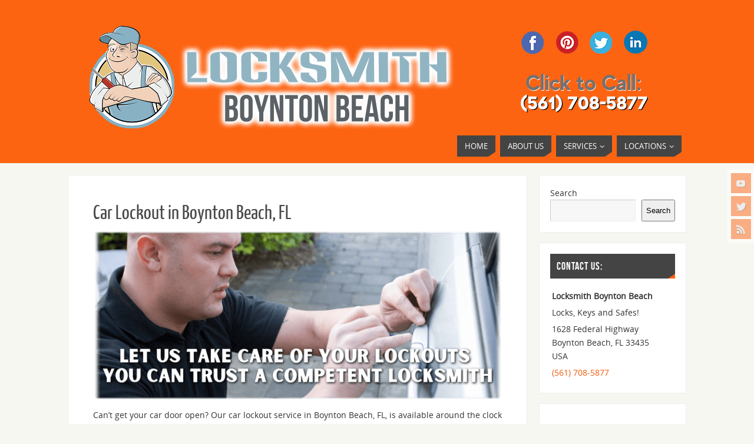

--- FILE ---
content_type: text/html; charset=UTF-8
request_url: https://www.locksmith-boynton-beach.com/car-lockout/
body_size: 18178
content:
<!DOCTYPE html>
<html lang="en-US">
<head>
<meta name="viewport" content="width=device-width, user-scalable=yes, initial-scale=1.0, minimum-scale=1.0, maximum-scale=3.0">
<meta http-equiv="Content-Type" content="text/html; charset=UTF-8" />
<link rel="profile" href="https://gmpg.org/xfn/11" />
<link rel="pingback" href="https://www.locksmith-boynton-beach.com/xmlrpc.php" />
<meta name='robots' content='index, follow, max-image-preview:large, max-snippet:-1, max-video-preview:-1' />
<style>img:is([sizes="auto" i], [sizes^="auto," i]) { contain-intrinsic-size: 3000px 1500px }</style>
<!-- This site is optimized with the Yoast SEO plugin v25.2 - https://yoast.com/wordpress/plugins/seo/ -->
<title>Car Lockout Boynton Beach FL - (561) 708-5877 - Affordable Experts!</title>
<meta name="description" content="Can&#039;t get your car door open? Our car lockout service in Boynton Beach, FL, is available around the clock and covers any make and model." />
<link rel="canonical" href="https://www.locksmith-boynton-beach.com/car-lockout/" />
<meta property="og:locale" content="en_US" />
<meta property="og:type" content="article" />
<meta property="og:title" content="Car Lockout Boynton Beach FL - (561) 708-5877 - Affordable Experts!" />
<meta property="og:description" content="Can&#039;t get your car door open? Our car lockout service in Boynton Beach, FL, is available around the clock and covers any make and model." />
<meta property="og:url" content="https://www.locksmith-boynton-beach.com/car-lockout/" />
<meta property="og:site_name" content="Locksmith Boynton Beach" />
<meta property="article:modified_time" content="2022-12-22T11:13:23+00:00" />
<meta property="og:image" content="https://www.locksmith-boynton-beach.com/wp-content/uploads/2022/12/Car-Lockout.png" />
<meta name="twitter:card" content="summary_large_image" />
<meta name="twitter:label1" content="Est. reading time" />
<meta name="twitter:data1" content="2 minutes" />
<script type="application/ld+json" class="yoast-schema-graph">{"@context":"https://schema.org","@graph":[{"@type":"WebPage","@id":"https://www.locksmith-boynton-beach.com/car-lockout/","url":"https://www.locksmith-boynton-beach.com/car-lockout/","name":"Car Lockout Boynton Beach FL - (561) 708-5877 - Affordable Experts!","isPartOf":{"@id":"https://www.locksmith-boynton-beach.com/#website"},"primaryImageOfPage":{"@id":"https://www.locksmith-boynton-beach.com/car-lockout/#primaryimage"},"image":{"@id":"https://www.locksmith-boynton-beach.com/car-lockout/#primaryimage"},"thumbnailUrl":"https://www.locksmith-boynton-beach.com/wp-content/uploads/2022/12/Car-Lockout.png","datePublished":"2021-12-09T19:33:00+00:00","dateModified":"2022-12-22T11:13:23+00:00","description":"Can't get your car door open? Our car lockout service in Boynton Beach, FL, is available around the clock and covers any make and model.","breadcrumb":{"@id":"https://www.locksmith-boynton-beach.com/car-lockout/#breadcrumb"},"inLanguage":"en-US","potentialAction":[{"@type":"ReadAction","target":["https://www.locksmith-boynton-beach.com/car-lockout/"]}]},{"@type":"ImageObject","inLanguage":"en-US","@id":"https://www.locksmith-boynton-beach.com/car-lockout/#primaryimage","url":"https://www.locksmith-boynton-beach.com/wp-content/uploads/2022/12/Car-Lockout.png","contentUrl":"https://www.locksmith-boynton-beach.com/wp-content/uploads/2022/12/Car-Lockout.png"},{"@type":"BreadcrumbList","@id":"https://www.locksmith-boynton-beach.com/car-lockout/#breadcrumb","itemListElement":[{"@type":"ListItem","position":1,"name":"Home","item":"https://www.locksmith-boynton-beach.com/"},{"@type":"ListItem","position":2,"name":"Car Lockout in Boynton Beach, FL"}]},{"@type":"WebSite","@id":"https://www.locksmith-boynton-beach.com/#website","url":"https://www.locksmith-boynton-beach.com/","name":"Locksmith Boynton Beach","description":"Fastest And Cheapest Locksmith in Boynton Beach, FL","potentialAction":[{"@type":"SearchAction","target":{"@type":"EntryPoint","urlTemplate":"https://www.locksmith-boynton-beach.com/?s={search_term_string}"},"query-input":{"@type":"PropertyValueSpecification","valueRequired":true,"valueName":"search_term_string"}}],"inLanguage":"en-US"}]}</script>
<!-- / Yoast SEO plugin. -->
<link rel="alternate" type="application/rss+xml" title="Locksmith Boynton Beach &raquo; Feed" href="https://www.locksmith-boynton-beach.com/feed/" />
<link rel="alternate" type="application/rss+xml" title="Locksmith Boynton Beach &raquo; Comments Feed" href="https://www.locksmith-boynton-beach.com/comments/feed/" />
<!-- <link rel='stylesheet' id='formidable-css' href='https://www.locksmith-boynton-beach.com/wp-content/plugins/formidable/css/formidableforms.css?ver=5141917' type='text/css' media='all' /> -->
<!-- <link rel='stylesheet' id='wp-block-library-css' href='https://www.locksmith-boynton-beach.com/wp-includes/css/dist/block-library/style.min.css?ver=8b86aaba4e310e55503871d7290e5ae1' type='text/css' media='all' /> -->
<link rel="stylesheet" type="text/css" href="//www.locksmith-boynton-beach.com/wp-content/cache/wpfc-minified/eulw4ig2/4o3bx.css" media="all"/>
<style id='classic-theme-styles-inline-css' type='text/css'>
/*! This file is auto-generated */
.wp-block-button__link{color:#fff;background-color:#32373c;border-radius:9999px;box-shadow:none;text-decoration:none;padding:calc(.667em + 2px) calc(1.333em + 2px);font-size:1.125em}.wp-block-file__button{background:#32373c;color:#fff;text-decoration:none}
</style>
<style id='global-styles-inline-css' type='text/css'>
:root{--wp--preset--aspect-ratio--square: 1;--wp--preset--aspect-ratio--4-3: 4/3;--wp--preset--aspect-ratio--3-4: 3/4;--wp--preset--aspect-ratio--3-2: 3/2;--wp--preset--aspect-ratio--2-3: 2/3;--wp--preset--aspect-ratio--16-9: 16/9;--wp--preset--aspect-ratio--9-16: 9/16;--wp--preset--color--black: #000000;--wp--preset--color--cyan-bluish-gray: #abb8c3;--wp--preset--color--white: #ffffff;--wp--preset--color--pale-pink: #f78da7;--wp--preset--color--vivid-red: #cf2e2e;--wp--preset--color--luminous-vivid-orange: #ff6900;--wp--preset--color--luminous-vivid-amber: #fcb900;--wp--preset--color--light-green-cyan: #7bdcb5;--wp--preset--color--vivid-green-cyan: #00d084;--wp--preset--color--pale-cyan-blue: #8ed1fc;--wp--preset--color--vivid-cyan-blue: #0693e3;--wp--preset--color--vivid-purple: #9b51e0;--wp--preset--gradient--vivid-cyan-blue-to-vivid-purple: linear-gradient(135deg,rgba(6,147,227,1) 0%,rgb(155,81,224) 100%);--wp--preset--gradient--light-green-cyan-to-vivid-green-cyan: linear-gradient(135deg,rgb(122,220,180) 0%,rgb(0,208,130) 100%);--wp--preset--gradient--luminous-vivid-amber-to-luminous-vivid-orange: linear-gradient(135deg,rgba(252,185,0,1) 0%,rgba(255,105,0,1) 100%);--wp--preset--gradient--luminous-vivid-orange-to-vivid-red: linear-gradient(135deg,rgba(255,105,0,1) 0%,rgb(207,46,46) 100%);--wp--preset--gradient--very-light-gray-to-cyan-bluish-gray: linear-gradient(135deg,rgb(238,238,238) 0%,rgb(169,184,195) 100%);--wp--preset--gradient--cool-to-warm-spectrum: linear-gradient(135deg,rgb(74,234,220) 0%,rgb(151,120,209) 20%,rgb(207,42,186) 40%,rgb(238,44,130) 60%,rgb(251,105,98) 80%,rgb(254,248,76) 100%);--wp--preset--gradient--blush-light-purple: linear-gradient(135deg,rgb(255,206,236) 0%,rgb(152,150,240) 100%);--wp--preset--gradient--blush-bordeaux: linear-gradient(135deg,rgb(254,205,165) 0%,rgb(254,45,45) 50%,rgb(107,0,62) 100%);--wp--preset--gradient--luminous-dusk: linear-gradient(135deg,rgb(255,203,112) 0%,rgb(199,81,192) 50%,rgb(65,88,208) 100%);--wp--preset--gradient--pale-ocean: linear-gradient(135deg,rgb(255,245,203) 0%,rgb(182,227,212) 50%,rgb(51,167,181) 100%);--wp--preset--gradient--electric-grass: linear-gradient(135deg,rgb(202,248,128) 0%,rgb(113,206,126) 100%);--wp--preset--gradient--midnight: linear-gradient(135deg,rgb(2,3,129) 0%,rgb(40,116,252) 100%);--wp--preset--font-size--small: 13px;--wp--preset--font-size--medium: 20px;--wp--preset--font-size--large: 36px;--wp--preset--font-size--x-large: 42px;--wp--preset--spacing--20: 0.44rem;--wp--preset--spacing--30: 0.67rem;--wp--preset--spacing--40: 1rem;--wp--preset--spacing--50: 1.5rem;--wp--preset--spacing--60: 2.25rem;--wp--preset--spacing--70: 3.38rem;--wp--preset--spacing--80: 5.06rem;--wp--preset--shadow--natural: 6px 6px 9px rgba(0, 0, 0, 0.2);--wp--preset--shadow--deep: 12px 12px 50px rgba(0, 0, 0, 0.4);--wp--preset--shadow--sharp: 6px 6px 0px rgba(0, 0, 0, 0.2);--wp--preset--shadow--outlined: 6px 6px 0px -3px rgba(255, 255, 255, 1), 6px 6px rgba(0, 0, 0, 1);--wp--preset--shadow--crisp: 6px 6px 0px rgba(0, 0, 0, 1);}:where(.is-layout-flex){gap: 0.5em;}:where(.is-layout-grid){gap: 0.5em;}body .is-layout-flex{display: flex;}.is-layout-flex{flex-wrap: wrap;align-items: center;}.is-layout-flex > :is(*, div){margin: 0;}body .is-layout-grid{display: grid;}.is-layout-grid > :is(*, div){margin: 0;}:where(.wp-block-columns.is-layout-flex){gap: 2em;}:where(.wp-block-columns.is-layout-grid){gap: 2em;}:where(.wp-block-post-template.is-layout-flex){gap: 1.25em;}:where(.wp-block-post-template.is-layout-grid){gap: 1.25em;}.has-black-color{color: var(--wp--preset--color--black) !important;}.has-cyan-bluish-gray-color{color: var(--wp--preset--color--cyan-bluish-gray) !important;}.has-white-color{color: var(--wp--preset--color--white) !important;}.has-pale-pink-color{color: var(--wp--preset--color--pale-pink) !important;}.has-vivid-red-color{color: var(--wp--preset--color--vivid-red) !important;}.has-luminous-vivid-orange-color{color: var(--wp--preset--color--luminous-vivid-orange) !important;}.has-luminous-vivid-amber-color{color: var(--wp--preset--color--luminous-vivid-amber) !important;}.has-light-green-cyan-color{color: var(--wp--preset--color--light-green-cyan) !important;}.has-vivid-green-cyan-color{color: var(--wp--preset--color--vivid-green-cyan) !important;}.has-pale-cyan-blue-color{color: var(--wp--preset--color--pale-cyan-blue) !important;}.has-vivid-cyan-blue-color{color: var(--wp--preset--color--vivid-cyan-blue) !important;}.has-vivid-purple-color{color: var(--wp--preset--color--vivid-purple) !important;}.has-black-background-color{background-color: var(--wp--preset--color--black) !important;}.has-cyan-bluish-gray-background-color{background-color: var(--wp--preset--color--cyan-bluish-gray) !important;}.has-white-background-color{background-color: var(--wp--preset--color--white) !important;}.has-pale-pink-background-color{background-color: var(--wp--preset--color--pale-pink) !important;}.has-vivid-red-background-color{background-color: var(--wp--preset--color--vivid-red) !important;}.has-luminous-vivid-orange-background-color{background-color: var(--wp--preset--color--luminous-vivid-orange) !important;}.has-luminous-vivid-amber-background-color{background-color: var(--wp--preset--color--luminous-vivid-amber) !important;}.has-light-green-cyan-background-color{background-color: var(--wp--preset--color--light-green-cyan) !important;}.has-vivid-green-cyan-background-color{background-color: var(--wp--preset--color--vivid-green-cyan) !important;}.has-pale-cyan-blue-background-color{background-color: var(--wp--preset--color--pale-cyan-blue) !important;}.has-vivid-cyan-blue-background-color{background-color: var(--wp--preset--color--vivid-cyan-blue) !important;}.has-vivid-purple-background-color{background-color: var(--wp--preset--color--vivid-purple) !important;}.has-black-border-color{border-color: var(--wp--preset--color--black) !important;}.has-cyan-bluish-gray-border-color{border-color: var(--wp--preset--color--cyan-bluish-gray) !important;}.has-white-border-color{border-color: var(--wp--preset--color--white) !important;}.has-pale-pink-border-color{border-color: var(--wp--preset--color--pale-pink) !important;}.has-vivid-red-border-color{border-color: var(--wp--preset--color--vivid-red) !important;}.has-luminous-vivid-orange-border-color{border-color: var(--wp--preset--color--luminous-vivid-orange) !important;}.has-luminous-vivid-amber-border-color{border-color: var(--wp--preset--color--luminous-vivid-amber) !important;}.has-light-green-cyan-border-color{border-color: var(--wp--preset--color--light-green-cyan) !important;}.has-vivid-green-cyan-border-color{border-color: var(--wp--preset--color--vivid-green-cyan) !important;}.has-pale-cyan-blue-border-color{border-color: var(--wp--preset--color--pale-cyan-blue) !important;}.has-vivid-cyan-blue-border-color{border-color: var(--wp--preset--color--vivid-cyan-blue) !important;}.has-vivid-purple-border-color{border-color: var(--wp--preset--color--vivid-purple) !important;}.has-vivid-cyan-blue-to-vivid-purple-gradient-background{background: var(--wp--preset--gradient--vivid-cyan-blue-to-vivid-purple) !important;}.has-light-green-cyan-to-vivid-green-cyan-gradient-background{background: var(--wp--preset--gradient--light-green-cyan-to-vivid-green-cyan) !important;}.has-luminous-vivid-amber-to-luminous-vivid-orange-gradient-background{background: var(--wp--preset--gradient--luminous-vivid-amber-to-luminous-vivid-orange) !important;}.has-luminous-vivid-orange-to-vivid-red-gradient-background{background: var(--wp--preset--gradient--luminous-vivid-orange-to-vivid-red) !important;}.has-very-light-gray-to-cyan-bluish-gray-gradient-background{background: var(--wp--preset--gradient--very-light-gray-to-cyan-bluish-gray) !important;}.has-cool-to-warm-spectrum-gradient-background{background: var(--wp--preset--gradient--cool-to-warm-spectrum) !important;}.has-blush-light-purple-gradient-background{background: var(--wp--preset--gradient--blush-light-purple) !important;}.has-blush-bordeaux-gradient-background{background: var(--wp--preset--gradient--blush-bordeaux) !important;}.has-luminous-dusk-gradient-background{background: var(--wp--preset--gradient--luminous-dusk) !important;}.has-pale-ocean-gradient-background{background: var(--wp--preset--gradient--pale-ocean) !important;}.has-electric-grass-gradient-background{background: var(--wp--preset--gradient--electric-grass) !important;}.has-midnight-gradient-background{background: var(--wp--preset--gradient--midnight) !important;}.has-small-font-size{font-size: var(--wp--preset--font-size--small) !important;}.has-medium-font-size{font-size: var(--wp--preset--font-size--medium) !important;}.has-large-font-size{font-size: var(--wp--preset--font-size--large) !important;}.has-x-large-font-size{font-size: var(--wp--preset--font-size--x-large) !important;}
:where(.wp-block-post-template.is-layout-flex){gap: 1.25em;}:where(.wp-block-post-template.is-layout-grid){gap: 1.25em;}
:where(.wp-block-columns.is-layout-flex){gap: 2em;}:where(.wp-block-columns.is-layout-grid){gap: 2em;}
:root :where(.wp-block-pullquote){font-size: 1.5em;line-height: 1.6;}
</style>
<!-- <link rel='stylesheet' id='parabola-fonts-css' href='https://www.locksmith-boynton-beach.com/wp-content/themes/parabola/fonts/fontfaces.css?ver=2.4.2' type='text/css' media='all' /> -->
<!-- <link rel='stylesheet' id='parabola-style-css' href='https://www.locksmith-boynton-beach.com/wp-content/themes/parabola/style.css?ver=2.4.2' type='text/css' media='all' /> -->
<link rel="stylesheet" type="text/css" href="//www.locksmith-boynton-beach.com/wp-content/cache/wpfc-minified/7wo8bw9k/4o3bx.css" media="all"/>
<style id='parabola-style-inline-css' type='text/css'>
#header, #main, .topmenu, #colophon, #footer2-inner { max-width: 1050px; } #container.one-column { } #container.two-columns-right #secondary { width:250px; float:right; } #container.two-columns-right #content { width:780px; float:left; } /*fallback*/ #container.two-columns-right #content { width:calc(100% - 270px); float:left; } #container.two-columns-left #primary { width:250px; float:left; } #container.two-columns-left #content { width:780px; float:right; } /*fallback*/ #container.two-columns-left #content { width:-moz-calc(100% - 270px); float:right; width:-webkit-calc(100% - 270px); width:calc(100% - 270px); } #container.three-columns-right .sidey { width:125px; float:left; } #container.three-columns-right #primary { margin-left:20px; margin-right:20px; } #container.three-columns-right #content { width:760px; float:left; } /*fallback*/ #container.three-columns-right #content { width:-moz-calc(100% - 290px); float:left; width:-webkit-calc(100% - 290px); width:calc(100% - 290px);} #container.three-columns-left .sidey { width:125px; float:left; } #container.three-columns-left #secondary {margin-left:20px; margin-right:20px; } #container.three-columns-left #content { width:760px; float:right;} /*fallback*/ #container.three-columns-left #content { width:-moz-calc(100% - 290px); float:right; width:-webkit-calc(100% - 290px); width:calc(100% - 290px); } #container.three-columns-sided .sidey { width:125px; float:left; } #container.three-columns-sided #secondary { float:right; } #container.three-columns-sided #content { width:760px; float:right; /*fallback*/ width:-moz-calc(100% - 290px); float:right; width:-webkit-calc(100% - 290px); float:right; width:calc(100% - 290px); float:right; margin: 0 145px 0 -1050px; } body { font-family: "Open Sans"; } #content h1.entry-title a, #content h2.entry-title a, #content h1.entry-title , #content h2.entry-title, #frontpage .nivo-caption h3, .column-header-image, .column-header-noimage, .columnmore { font-family: "Yanone Kaffeesatz Regular"; } .widget-title, .widget-title a { line-height: normal; font-family: "Bebas Neue"; } .entry-content h1, .entry-content h2, .entry-content h3, .entry-content h4, .entry-content h5, .entry-content h6, h3#comments-title, #comments #reply-title { font-family: "Yanone Kaffeesatz Regular"; } #site-title span a { font-family: "Oswald Stencil"; } #access ul li a, #access ul li a span { font-family: "Open Sans"; } body { color: #333333; background-color: #F7F7F2 } a { color: #f05a0a; } a:hover { color: #f9894d; } #header-full { background-color: #fd6412; } #site-title span a { color:#fd6412; } #site-description { color:#444444; } .socials a { background-color: #fd6412; } .socials .socials-hover { background-color: #444444; } .breadcrumbs:before { border-color: transparent transparent transparent #333333; } #access a, #nav-toggle span { color: #FFFFFF; background-color: #444444; } @media (max-width: 650px) { #access, #nav-toggle { background-color: #444444; } } #access a:hover { color: #ffdac7; background-color: #60635f; } #access > .menu > ul > li > a:after, #access > .menu > ul ul:after { border-color: transparent transparent #fd6412 transparent; } #access ul li:hover a:after { border-bottom-color:#ffffff;} #access ul li.current_page_item > a, #access ul li.current-menu-item > a, /*#access ul li.current_page_parent > a, #access ul li.current-menu-parent > a,*/ #access ul li.current_page_ancestor > a, #access ul li.current-menu-ancestor > a { color: #FFFFFF; background-color: #444444; } #access ul li.current_page_item > a:hover, #access ul li.current-menu-item > a:hover, /*#access ul li.current_page_parent > a:hover, #access ul li.current-menu-parent > a:hover,*/ #access ul li.current_page_ancestor > a:hover, #access ul li.current-menu-ancestor > a:hover { color: #ffdac7; } .topmenu ul li a { color: #666666; } .topmenu ul li a:after { border-color: #fd6412 transparent transparent transparent; } .topmenu ul li a:hover:after {border-top-color:#ffffff} .topmenu ul li a:hover { color: #666666; background-color: #FFFFFF; } div.post, div.page, div.hentry, div.product, div[class^='post-'], #comments, .comments, .column-text, .column-image, #srights, #slefts, #front-text3, #front-text4, .page-title, .page-header, article.post, article.page, article.hentry, .contentsearch, #author-info, #nav-below, .yoyo > li, .woocommerce #mainwoo { background-color: #FFFFFF; } div.post, div.page, div.hentry, .sidey .widget-container, #comments, .commentlist .comment-body, article.post, article.page, article.hentry, #nav-below, .page-header, .yoyo > li, #front-text3, #front-text4 { border-color: #EEEEEE; } #author-info, #entry-author-info { border-color: #F7F7F7; } #entry-author-info #author-avatar, #author-info #author-avatar { border-color: #EEEEEE; } article.sticky:hover { border-color: rgba(255,255,255,.6); } .sidey .widget-container { color: #333333; background-color: #FFFFFF; } .sidey .widget-title { color: #FFFFFF; background-color: #444444; } .sidey .widget-title:after { border-color: transparent transparent #fd6412; } .sidey .widget-container a { color: #f05a0a; } .sidey .widget-container a:hover { color: #f9894d; } .entry-content h1, .entry-content h2, .entry-content h3, .entry-content h4, .entry-content h5, .entry-content h6 { color: #444444; } .entry-title, .entry-title a, .page-title { color: #494949; } .entry-title a:hover { color: #000000; } #content h3.entry-format { color: #FFFFFF; background-color: #444444; border-color: #444444; } #content h3.entry-format { color: #FFFFFF; background-color: #444444; border-color: #444444; } .comments-link { background-color: #F7F7F7; } .comments-link:before { border-color: #F7F7F7 transparent transparent; } #footer { color: #AAAAAA; background-color: #1A1917; } #footer2 { color: #AAAAAA; background-color: #131211; border-color:rgba(255,255,255,.1); } #footer a { color: #f05a0a; } #footer a:hover { color: #f9894d; } #footer2 a { color: #f9894d; } #footer2 a:hover { color: #f05a0a; } #footer .widget-container { color: #333333; background-color: #FFFFFF; } #footer .widget-title { color: #FFFFFF; background-color: #444444; } #footer .widget-title:after { border-color: transparent transparent #fd6412; } .footermenu ul li a:after { border-color: transparent transparent #fd6412 transparent; } a.continue-reading-link { color:#FFFFFF !important; background:#444444; border-color:#EEEEEE; } a.continue-reading-link:hover { background-color:#fd6412; } .button, #respond .form-submit input#submit { background-color: #F7F7F7; border-color: #EEEEEE; } .button:hover, #respond .form-submit input#submit:hover { border-color: #CCCCCC; } .entry-content tr th, .entry-content thead th { color: #FFFFFF; background-color: #444444; } .entry-content fieldset, .entry-content tr td { border-color: #CCCCCC; } hr { background-color: #CCCCCC; } input[type="text"], input[type="password"], input[type="email"], textarea, select, input[type="color"],input[type="date"],input[type="datetime"],input[type="datetime-local"],input[type="month"],input[type="number"],input[type="range"], input[type="search"],input[type="tel"],input[type="time"],input[type="url"],input[type="week"] { background-color: #F7F7F7; border-color: #CCCCCC #EEEEEE #EEEEEE #CCCCCC; color: #333333; } input[type="submit"], input[type="reset"] { color: #333333; background-color: #F7F7F7; border-color: #EEEEEE;} input[type="text"]:hover, input[type="password"]:hover, input[type="email"]:hover, textarea:hover, input[type="color"]:hover, input[type="date"]:hover, input[type="datetime"]:hover, input[type="datetime-local"]:hover, input[type="month"]:hover, input[type="number"]:hover, input[type="range"]:hover, input[type="search"]:hover, input[type="tel"]:hover, input[type="time"]:hover, input[type="url"]:hover, input[type="week"]:hover { background-color: rgb(247,247,247); background-color: rgba(247,247,247,0.4); } .entry-content code { border-color: #CCCCCC; background-color: #F7F7F7; } .entry-content pre { background-color: #F7F7F7; } .entry-content blockquote { border-color: #fd6412; background-color: #F7F7F7; } abbr, acronym { border-color: #333333; } span.edit-link { color: #333333; background-color: #EEEEEE; border-color: #F7F7F7; } .meta-border .entry-meta span, .meta-border .entry-utility span.bl_posted { border-color: #F7F7F7; } .meta-accented .entry-meta span, .meta-accented .entry-utility span.bl_posted { background-color: #EEEEEE; border-color: #F7F7F7; } .comment-meta a { color: #999999; } .comment-author { background-color: #F7F7F7; } .comment-details:after { border-color: transparent transparent transparent #F7F7F7; } .comment:hover > div > .comment-author { background-color: #EEEEEE; } .comment:hover > div > .comment-author .comment-details:after { border-color: transparent transparent transparent #EEEEEE; } #respond .form-allowed-tags { color: #999999; } .comment .reply a { border-color: #EEEEEE; color: #333333;} .comment .reply a:hover { background-color: #EEEEEE } .nav-next a:hover, .nav-previous a:hover {background: #F7F7F7} .pagination .current { font-weight: bold; } .pagination span, .pagination a { background-color: #FFFFFF; } .pagination a:hover { background-color: #444444;color:#f05a0a} .page-link em {background-color: #444444; color:#fd6412;} .page-link a em {color:#ffffff;} .page-link a:hover em {background-color:#60635f;} #searchform input[type="text"] {color:#999999;} #toTop {border-color:transparent transparent #131211;} #toTop:after {border-color:transparent transparent #FFFFFF;} #toTop:hover:after {border-bottom-color:#fd6412;} .caption-accented .wp-caption { background-color:rgb(253,100,18); background-color:rgba(253,100,18,0.8); color:#FFFFFF} .meta-themed .entry-meta span { color: #999999; background-color: #F7F7F7; border-color: #EEEEEE; } .meta-themed .entry-meta span:hover { background-color: #EEEEEE; } .meta-themed .entry-meta span a:hover { color: #333333; } .entry-content, .entry-summary, #front-text3, #front-text4 { text-align:Default ; } html { font-size:14px; line-height:1.7em; } #content h1.entry-title, #content h2.entry-title { font-size:34px ;} .widget-title, .widget-title a { font-size:18px ;} .entry-content h1 { font-size: 2.676em; } #frontpage h1 { font-size: 2.076em; } .entry-content h2 { font-size: 2.352em; } #frontpage h2 { font-size: 1.752em; } .entry-content h3 { font-size: 2.028em; } #frontpage h3 { font-size: 1.428em; } .entry-content h4 { font-size: 1.704em; } #frontpage h4 { font-size: 1.104em; } .entry-content h5 { font-size: 1.38em; } #frontpage h5 { font-size: 0.78em; } .entry-content h6 { font-size: 1.056em; } #frontpage h6 { font-size: 0.456em; } #site-title span a { font-size:38px ;} #access ul li a { font-size:13px ;} #access ul ul ul a {font-size:11px;} .nocomments, .nocomments2 {display:none;} #header-container > div:first-child { margin:40px 0 0 28px;} .entry-content p, .entry-content ul, .entry-content ol, .entry-content dd, .entry-content pre, .entry-content hr, .commentlist p { margin-bottom: 1.0em; } #header-widget-area { width: 33%; } #branding { height:220px; } @media (max-width: 800px) { #content h1.entry-title, #content h2.entry-title { font-size:32.3px ; } #site-title span a { font-size:34.2px;} } @media (max-width: 650px) { #content h1.entry-title, #content h2.entry-title {font-size:30.6px ;} #site-title span a { font-size:30.4px;} } @media (max-width: 480px) { #site-title span a { font-size:22.8px;} } 
/* Parabola Custom CSS */
</style>
<!-- <link rel='stylesheet' id='parabola-mobile-css' href='https://www.locksmith-boynton-beach.com/wp-content/themes/parabola/styles/style-mobile.css?ver=2.4.2' type='text/css' media='all' /> -->
<!-- <link rel='stylesheet' id='call-now-button-modern-style-css' href='https://www.locksmith-boynton-beach.com/wp-content/plugins/call-now-button/resources/style/modern.css?ver=1.5.1' type='text/css' media='all' /> -->
<script src='//www.locksmith-boynton-beach.com/wp-content/cache/wpfc-minified/6jtu5s8q/4o3bx.js' type="text/javascript"></script>
<!-- <script type="text/javascript" src="https://www.locksmith-boynton-beach.com/wp-includes/js/jquery/jquery.min.js?ver=3.7.1" id="jquery-core-js"></script> -->
<!-- <script type="text/javascript" src="https://www.locksmith-boynton-beach.com/wp-includes/js/jquery/jquery-migrate.min.js?ver=3.4.1" id="jquery-migrate-js"></script> -->
<script type="text/javascript" id="parabola-frontend-js-extra">
/* <![CDATA[ */
var parabola_settings = {"masonry":"0","magazine":"0","mobile":"1","fitvids":"1"};
/* ]]> */
</script>
<script src='//www.locksmith-boynton-beach.com/wp-content/cache/wpfc-minified/q51l6s0v/4o3bx.js' type="text/javascript"></script>
<!-- <script type="text/javascript" src="https://www.locksmith-boynton-beach.com/wp-content/themes/parabola/js/frontend.js?ver=2.4.2" id="parabola-frontend-js"></script> -->
<link rel="https://api.w.org/" href="https://www.locksmith-boynton-beach.com/wp-json/" /><link rel="alternate" title="JSON" type="application/json" href="https://www.locksmith-boynton-beach.com/wp-json/wp/v2/pages/17694" /><link rel="EditURI" type="application/rsd+xml" title="RSD" href="https://www.locksmith-boynton-beach.com/xmlrpc.php?rsd" />
<link rel="alternate" title="oEmbed (JSON)" type="application/json+oembed" href="https://www.locksmith-boynton-beach.com/wp-json/oembed/1.0/embed?url=https%3A%2F%2Fwww.locksmith-boynton-beach.com%2Fcar-lockout%2F" />
<link rel="alternate" title="oEmbed (XML)" type="text/xml+oembed" href="https://www.locksmith-boynton-beach.com/wp-json/oembed/1.0/embed?url=https%3A%2F%2Fwww.locksmith-boynton-beach.com%2Fcar-lockout%2F&#038;format=xml" />
<link rel="icon" href="https://www.locksmith-boynton-beach.com/wp-content/uploads/2023/07/cropped-Boynton-Beach-Locksmith-32x32.png" sizes="32x32" />
<link rel="icon" href="https://www.locksmith-boynton-beach.com/wp-content/uploads/2023/07/cropped-Boynton-Beach-Locksmith-192x192.png" sizes="192x192" />
<link rel="apple-touch-icon" href="https://www.locksmith-boynton-beach.com/wp-content/uploads/2023/07/cropped-Boynton-Beach-Locksmith-180x180.png" />
<meta name="msapplication-TileImage" content="https://www.locksmith-boynton-beach.com/wp-content/uploads/2023/07/cropped-Boynton-Beach-Locksmith-270x270.png" />
<!--[if lt IE 9]>
<script>
document.createElement('header');
document.createElement('nav');
document.createElement('section');
document.createElement('article');
document.createElement('aside');
document.createElement('footer');
</script>
<![endif]-->
</head>
<body data-rsssl=1 class="wp-singular page-template-default page page-id-17694 wp-theme-parabola metaslider-plugin parabola-image-none caption-light meta-light parabola_triagles parabola-menu-right pa-mobile">
<div id="toTop"> </div>
<div id="wrapper" class="hfeed">
<div class="socials" id="srights">
<a  target="_blank"  rel="nofollow" href="#"
class="socialicons social-YouTube" title="YouTube">
<img alt="YouTube" src="https://www.locksmith-boynton-beach.com/wp-content/themes/parabola/images/socials/YouTube.png" />
</a>
<a  target="_blank"  rel="nofollow" href="#"
class="socialicons social-Twitter" title="Twitter">
<img alt="Twitter" src="https://www.locksmith-boynton-beach.com/wp-content/themes/parabola/images/socials/Twitter.png" />
</a>
<a  target="_blank"  rel="nofollow" href="#"
class="socialicons social-RSS" title="RSS">
<img alt="RSS" src="https://www.locksmith-boynton-beach.com/wp-content/themes/parabola/images/socials/RSS.png" />
</a></div>
<div id="header-full">
<header id="header">
<div id="masthead">
<div id="branding" role="banner" >
<div id="header-container">
<div><a id="logo" href="https://www.locksmith-boynton-beach.com/" ><img title="Locksmith Boynton Beach" alt="Locksmith Boynton Beach" src="https://www.locksmith-boynton-beach.com/wp-content/uploads/2016/06/Locksmith-Boynton-Beach-Logo.png" /></a></div></div>						<div id="header-widget-area">
<ul class="yoyo">
<li id="black-studio-tinymce-4" class="widget-container widget_black_studio_tinymce"><div class="textwidget"><p style="text-align: center;"><img class="alignnone size-full wp-image-17781" src="https://www.locksmith-boynton-beach.com/wp-content/uploads/2022/12/Social-Media.png" alt="" width="222" height="62" /></p>
<p style="text-align: center;"><a href="tel:5617085877"><img class="alignnone size-full wp-image-17780" src="https://www.locksmith-boynton-beach.com/wp-content/uploads/2022/12/call-14.png" alt="" width="230" height="83" /></a></p>
</div></li>			</ul>
</div>
<div style="clear:both;"></div>
</div><!-- #branding -->
<a id="nav-toggle"><span>&nbsp;</span></a>
<nav id="access" class="jssafe" role="navigation">
<div class="skip-link screen-reader-text"><a href="#content" title="Skip to content">Skip to content</a></div>
<div class="menu"><ul id="prime_nav" class="menu"><li id="menu-item-10" class="menu-item menu-item-type-post_type menu-item-object-page menu-item-home menu-item-10"><a href="https://www.locksmith-boynton-beach.com/"><span>Home</span></a></li>
<li id="menu-item-17735" class="menu-item menu-item-type-post_type menu-item-object-page menu-item-17735"><a href="https://www.locksmith-boynton-beach.com/delray-beach-locksmith/"><span>About Us</span></a></li>
<li id="menu-item-17721" class="menu-item menu-item-type-custom menu-item-object-custom current-menu-ancestor current-menu-parent menu-item-has-children menu-item-17721"><a><span>Services</span></a>
<ul class="sub-menu">
<li id="menu-item-17725" class="menu-item menu-item-type-post_type menu-item-object-page menu-item-17725"><a href="https://www.locksmith-boynton-beach.com/car-key-replacement/"><span>Car Key Replacement</span></a></li>
<li id="menu-item-17726" class="menu-item menu-item-type-post_type menu-item-object-page current-menu-item page_item page-item-17694 current_page_item menu-item-17726"><a href="https://www.locksmith-boynton-beach.com/car-lockout/" aria-current="page"><span>Car Lockout</span></a></li>
<li id="menu-item-17724" class="menu-item menu-item-type-post_type menu-item-object-page menu-item-17724"><a href="https://www.locksmith-boynton-beach.com/lock-change/"><span>Lock Change</span></a></li>
<li id="menu-item-17723" class="menu-item menu-item-type-post_type menu-item-object-page menu-item-17723"><a href="https://www.locksmith-boynton-beach.com/lock-rekey/"><span>Rekey Services</span></a></li>
<li id="menu-item-17722" class="menu-item menu-item-type-post_type menu-item-object-page menu-item-17722"><a href="https://www.locksmith-boynton-beach.com/safe-cracking/"><span>Safe Cracking</span></a></li>
</ul>
</li>
<li id="menu-item-17843" class="menu-item menu-item-type-custom menu-item-object-custom menu-item-has-children menu-item-17843"><a><span>Locations</span></a>
<ul class="sub-menu">
<li id="menu-item-17844" class="menu-item menu-item-type-post_type menu-item-object-page menu-item-17844"><a href="https://www.locksmith-boynton-beach.com/lighthouse-point-fl/"><span>Lighthouse Point, FL</span></a></li>
<li id="menu-item-17845" class="menu-item menu-item-type-post_type menu-item-object-page menu-item-17845"><a href="https://www.locksmith-boynton-beach.com/lake-worth-fl/"><span>Lake Worth, FL</span></a></li>
<li id="menu-item-17846" class="menu-item menu-item-type-post_type menu-item-object-page menu-item-17846"><a href="https://www.locksmith-boynton-beach.com/kings-point-fl/"><span>Kings Point, FL</span></a></li>
<li id="menu-item-17847" class="menu-item menu-item-type-post_type menu-item-object-page menu-item-17847"><a href="https://www.locksmith-boynton-beach.com/greenacres-fl/"><span>Greenacres, FL</span></a></li>
<li id="menu-item-17848" class="menu-item menu-item-type-post_type menu-item-object-page menu-item-17848"><a href="https://www.locksmith-boynton-beach.com/parkland-fl/"><span>Parkland, FL</span></a></li>
<li id="menu-item-17849" class="menu-item menu-item-type-post_type menu-item-object-page menu-item-17849"><a href="https://www.locksmith-boynton-beach.com/delray-beach-fl/"><span>Delray Beach, FL</span></a></li>
<li id="menu-item-17850" class="menu-item menu-item-type-post_type menu-item-object-page menu-item-17850"><a href="https://www.locksmith-boynton-beach.com/deerfield-beach-fl/"><span>Deerfield Beach, FL</span></a></li>
<li id="menu-item-17851" class="menu-item menu-item-type-post_type menu-item-object-page menu-item-17851"><a href="https://www.locksmith-boynton-beach.com/boca-raton-fl/"><span>Boca Raton, FL</span></a></li>
</ul>
</li>
</ul></div>
</nav><!-- #access -->
</div><!-- #masthead -->
<div style="clear:both;height:1px;width:1px;"> </div>
</header><!-- #header -->
</div><!-- #header-full -->
<div id="main">
<div  id="forbottom" >
<div style="clear:both;"> </div>
<section id="container" class="two-columns-right">
<div id="content" role="main">
<div id="post-17694" class="post-17694 page type-page status-publish hentry">
<h1 class="entry-title">Car Lockout in Boynton Beach, FL</h1>
<div class="entry-content">
<p><img fetchpriority="high" decoding="async" class="alignnone size-full wp-image-17794 aligncenter" src="https://www.locksmith-boynton-beach.com/wp-content/uploads/2022/12/Car-Lockout.png" alt="" width="726" height="300" srcset="https://www.locksmith-boynton-beach.com/wp-content/uploads/2022/12/Car-Lockout.png 726w, https://www.locksmith-boynton-beach.com/wp-content/uploads/2022/12/Car-Lockout-300x124.png 300w, https://www.locksmith-boynton-beach.com/wp-content/uploads/2022/12/Car-Lockout-250x103.png 250w, https://www.locksmith-boynton-beach.com/wp-content/uploads/2022/12/Car-Lockout-150x62.png 150w" sizes="(max-width: 726px) 100vw, 726px" /></p>
<p>Can&#8217;t get your car door open? Our car lockout service in Boynton Beach, FL, is available around the clock and covers any make and model, foreign or domestic. Our Boynton Beach, FL car lockout service utilizes the most experts in the area. We guarantee that we will access your vehicle safely and without causing any problems by using cutting-edge car unlocking technology. Our auto lockout technicians have years of experience in the industry.</p>
<p>Furthermore, our team comes highly recommended and can allow you to take quick access. We also offer low-cost car unlocking services that are prompt, dependable, and professional. Calling an emergency car unlocking service is the best way to get back into your car. When you&#8217;re locked out, give us a call and dial (561) 708-5877.</p>
<h2>Fast and Affordable Car Unlocking Service Near You!</h2>
<p>Your safety is our top priority, but we don&#8217;t want to break the bank. As a result, we offer a low-cost solution to your car lockout situation. We understand that this is a stressful situation, and we want to assist you in getting your life back on track. Our technicians receive additional training every year to stay updated on the latest and least risky techniques to provide our customers with the best service. We take everything into account and strive to provide the most efficient and high-quality service possible. So, if you need an affordable car lockout service and <a href="https://www.locksmith-boynton-beach.com/safe-cracking/">safe lockout service</a> in Boynton Beach, FL, give us a call right away!</p>
<h2>Boynton Beach, FL Car Lockout Experts</h2>
<p>We&#8217;ve been unlocking all <a href="https://stylesatlife.com/articles/types-of-cars/">types of cars</a> to customers locked out of their vehicles for years. Our team can assist you and provide a car unlock service in Boynton Beach, FL, and from any location. Our dependable roadside service team is on call 24 hours a day, seven days a week, to help you get back into your vehicle and back on the road. We are also available on holidays and weekends to ensure that you are never locked out of your car. So, whenever you need our car lockout service in Boynton Beach, FL, give us a call, and we&#8217;ll be right there to help.</p>
</div><!-- .entry-content -->
</div><!-- #post-## -->
<div id="comments" class="hideme">
<p class="nocomments">Comments are closed.</p>
</div><!-- #comments -->
</div><!-- #content -->
<div id="secondary" class="widget-area sidey" role="complementary">
<ul class="xoxo">
<li id="block-2" class="widget-container widget_block widget_search"><form role="search" method="get" action="https://www.locksmith-boynton-beach.com/" class="wp-block-search__button-outside wp-block-search__text-button wp-block-search"    ><label class="wp-block-search__label" for="wp-block-search__input-1" >Search</label><div class="wp-block-search__inside-wrapper " ><input class="wp-block-search__input" id="wp-block-search__input-1" placeholder="" value="" type="search" name="s" required /><button aria-label="Search" class="wp-block-search__button wp-element-button" type="submit" >Search</button></div></form></li><li id="rc_widget-2" class="widget-container widget_rc_widget"><h3 class="widget-title">Contact Us:</h3><ul class="vcard" itemscope itemtype="http://schema.org/LockSmith"><li class="fn  org" itemprop="name"><strong>Locksmith Boynton Beach</strong></li><li itemprop="description">Locks, Keys and Safes!</li><li><div class="adr" itemprop="address" itemscope itemtype="http://schema.org/PostalAddress"><span class="street-address" itemprop="streetAddress">1628 Federal Highway</span><br><span class="locality" itemprop="addressLocality">Boynton Beach</span>,&nbsp;<span class="region" itemprop="addressRegion">FL</span>&nbsp;<span class="postal-code" itemprop="postalCode">33435</span><br><span class="country-name" itemprop="addressCountry">USA</span></div></li><li class="tel" itemprop="telephone"><a href="tel:(561) 708-5877">(561) 708-5877</a></li></ul></li><li id="black-studio-tinymce-9" class="widget-container widget_black_studio_tinymce"><div class="textwidget"><blockquote>
<p style="text-align: center;"><div id="wpgmza_map" class="wpgmza_map" data-settings='{"id":"1","map_title":"My first map","map_width":"100","map_height":"200","map_start_lat":"26.514235186030135","map_start_lng":"-80.05891114636172","map_start_location":"45.950464398418106,-109.81550500000003","map_start_zoom":"17","default_marker":"","type":"0","alignment":"4","directions_enabled":"0","styling_enabled":"0","styling_json":"","active":"0","kml":"","bicycle":"0","traffic":"0","dbox":"0","dbox_width":"","listmarkers":"0","listmarkers_advanced":"0","filterbycat":"0","ugm_enabled":"0","ugm_category_enabled":"0","fusion":"","map_width_type":"%","map_height_type":"px","mass_marker_support":"0","ugm_access":"0","order_markers_by":"0","order_markers_choice":"0","show_user_location":"0","default_to":"","other_settings":{"map_type":1,"sl_stroke_color":"","sl_fill_color":"","sl_stroke_opacity":"","sl_fill_opacity":"","transport_layer":false,"action":"wpgmza_save_map","redirect_to":"\/wp-admin\/admin-post.php","map_id":"1","http_referer":"\/wp-admin\/admin.php?page=wp-google-maps-menu&amp;amp;action=edit&amp;amp;map_id=1","wpgmza_id":"1","wpgmza_start_location":"26.514235186030135,-80.05891114636172","wpgmza_start_zoom":"17","store_locator_enabled":false,"store_locator_search_area":"radial","wpgmza_store_locator_radius_style":"legacy","wpgmza_store_locator_default_radius":"10","store_locator_auto_area_max_zoom":"","store_locator_distance":false,"wpgmza_store_locator_position":false,"store_locator_show_distance":false,"store_locator_category":false,"wpgmza_store_locator_use_their_location":false,"wpgmza_store_locator_bounce":false,"wpgmza_sl_animation":null,"wpgmza_store_locator_hide_before_search":false,"store_locator_query_string":"","store_locator_location_placeholder":"","store_locator_default_address":"","store_locator_name_search":false,"store_locator_name_string":"","store_locator_not_found_message":"","wpgmza_map_align":"1","jump_to_nearest_marker_on_initialization":false,"automatically_pan_to_users_location":false,"override_users_location_zoom_level":false,"override_users_location_zoom_levels":"","show_distance_from_location":false,"map_max_zoom":"21","map_min_zoom":"0","click_open_link":false,"fit_maps_bounds_to_markers":false,"fit_maps_bounds_to_markers_after_filtering":false,"hide_point_of_interest":false,"wpgmza_zoom_on_marker_click":false,"wpgmza_zoom_on_marker_click_slider":"","close_infowindow_on_map_click":false,"disable_lightbox_images":false,"use_Raw_Jpeg_Coordinates":false,"disable_polygon_info_windows":false,"enable_marker_ratings":false,"only_load_markers_within_viewport":false,"iw_primary_color":"#000000","iw_accent_color":"#000000","iw_text_color":"#000000","wpgmza_listmarkers_by":"0","wpgmza_marker_listing_position":false,"zoom_level_on_marker_listing_override":false,"zoom_level_on_marker_listing_click":"","marker_listing_disable_zoom":false,"datatable_no_result_message":"","remove_search_box_datables":false,"dataTable_pagination_style":null,"datatable_search_string":"","datatable_result_start":"","datatable_result_of":"","datatable_result_to":"","datatable_result_total":"","datatable_result_show":"","datatable_result_entries":"","wpgmza_savemap":"Save Map \u00bb"}}' data-map-id='1' Data-maps-engine='open-layers' data-shortcode-attributes='{"id":"1"}' style="display:block; overflow:auto; width:100%; height:200px; float:left;"></div></p>
</blockquote>
</div></li><li id="black-studio-tinymce-3" class="widget-container widget_black_studio_tinymce"><div class="textwidget"><p style="text-align: center;"><img class="aligncenter size-full wp-image-53" src="https://www.locksmith-boynton-beach.com/wp-content/uploads/2016/06/appointment-box.png" alt="schedule an appointment" width="228" height="372" /></p>
<p style="text-align: center;"><div class="frm_forms  with_frm_style frm_style_formidable-style" id="frm_form_2_container" data-token="9fa05c684e8a1d5d3b361a3ece13a642">
<form enctype="multipart/form-data" method="post" class="frm-show-form " id="form_1a" data-token="9fa05c684e8a1d5d3b361a3ece13a642">
<div class="frm_form_fields ">
<fieldset>
<legend class="frm_screen_reader">1</legend>
<div class="frm_fields_container">
<input type="hidden" name="frm_action" value="create" />
<input type="hidden" name="form_id" value="2" />
<input type="hidden" name="frm_hide_fields_2" id="frm_hide_fields_2" value="" />
<input type="hidden" name="form_key" value="1a" />
<input type="hidden" name="item_meta[0]" value="" />
<input type="hidden" id="frm_submit_entry_2" name="frm_submit_entry_2" value="ec4f2b6c1c" /><input type="hidden" name="_wp_http_referer" value="/car-lockout/" /><div id="frm_field_8_container" class="frm_form_field form-field  frm_top_container">
<label for="field_h5gzr" id="field_h5gzr_label" class="frm_primary_label">
<span class="frm_required" aria-hidden="true"></span>
</label>
<input type="text" id="field_h5gzr" name="item_meta[8]" value=""  placeholder="Your Name" data-invmsg="Text is invalid" aria-invalid="false"  />
</div>
<div id="frm_field_9_container" class="frm_form_field form-field  frm_top_container">
<label for="field_opm87" id="field_opm87_label" class="frm_primary_label">
<span class="frm_required" aria-hidden="true"></span>
</label>
<input type="number" id="field_opm87" name="item_meta[9]" value=""  placeholder="Contact No." data-invmsg="Number is invalid" aria-invalid="false"   min="0" max="9999999" step="any"/>
</div>
<div id="frm_field_10_container" class="frm_form_field form-field  frm_top_container">
<label for="field_ojioe" id="field_ojioe_label" class="frm_primary_label">
<span class="frm_required" aria-hidden="true"></span>
</label>
<input type="email" id="field_ojioe" name="item_meta[10]" value=""  placeholder="Email Address" data-invmsg="Email is invalid" aria-invalid="false"  />
</div>
<div id="frm_field_11_container" class="frm_form_field form-field  frm_top_container">
<label for="field_k8hrc" id="field_k8hrc_label" class="frm_primary_label">Drop Us A Message
<span class="frm_required" aria-hidden="true"></span>
</label>
<textarea name="item_meta[11]" id="field_k8hrc" rows="5"  placeholder="Your Message . . ." data-invmsg="Drop Us A Message is invalid" aria-invalid="false"  ></textarea>
</div>
<input type="hidden" name="item_key" value="" />
<div id="frm_field_12_container">
<label for="field_x6kw3" >
If you are human, leave this field blank.			</label>
<input  id="field_x6kw3" type="text" class="frm_form_field form-field frm_verify" name="item_meta[12]" value=""  />
</div>
<input name="frm_state" type="hidden" value="q3i8OW4CFKE00UZC/sGccIf6mNS1rwCl7WPziqc0x0o=" /><div class="frm_submit">
<button class="frm_button_submit" type="submit"  >Submit</button>
</div></div>
</fieldset>
</div>
</form>
</div>
</p>
</div></li><li id="black-studio-tinymce-8" class="widget-container widget_black_studio_tinymce"><h3 class="widget-title">Cards We Accept</h3><div class="textwidget"><p style="text-align: center;"><img class="alignnone size-full wp-image-17782" src="https://www.locksmith-boynton-beach.com/wp-content/uploads/2022/12/Cards-We-Accept.png" alt="" width="246" height="154" /></p>
</div></li>			</ul>
</div>
</section><!-- #container -->
	<div style="clear:both;"></div>
</div> <!-- #forbottom -->
</div><!-- #main -->
<footer id="footer" role="contentinfo">
<div id="colophon">
</div><!-- #colophon -->
<div id="footer2">
<div id="footer2-inner">
<div id="site-copyright">Locksmith Boynton Beach - Always Go With the Best! <br /> Thanks Again for Visiting..</div>	<div style="text-align:center;padding:5px 0 2px;text-transform:uppercase;font-size:12px;margin:1em auto 0;">
Powered by <a target="_blank" href="http://www.cryoutcreations.eu" title="Parabola Theme by Cryout Creations">Parabola</a> &amp; <a target="_blank" href="http://wordpress.org/"
title="Semantic Personal Publishing Platform">  WordPress.		</a>
</div><!-- #site-info -->
<div class="socials" id="sfooter">
<a  target="_blank"  rel="nofollow" href="#"
class="socialicons social-YouTube" title="YouTube">
<img alt="YouTube" src="https://www.locksmith-boynton-beach.com/wp-content/themes/parabola/images/socials/YouTube.png" />
</a>
<a  target="_blank"  rel="nofollow" href="#"
class="socialicons social-Twitter" title="Twitter">
<img alt="Twitter" src="https://www.locksmith-boynton-beach.com/wp-content/themes/parabola/images/socials/Twitter.png" />
</a>
<a  target="_blank"  rel="nofollow" href="#"
class="socialicons social-RSS" title="RSS">
<img alt="RSS" src="https://www.locksmith-boynton-beach.com/wp-content/themes/parabola/images/socials/RSS.png" />
</a></div>			</div>
</div><!-- #footer2 -->
</footer><!-- #footer -->
</div><!-- #wrapper -->
<script>
( function() {
const style = document.createElement( 'style' );
style.appendChild( document.createTextNode( '#frm_field_12_container {visibility:hidden;overflow:hidden;width:0;height:0;position:absolute;}' ) );
document.head.appendChild( style );
document.currentScript?.remove();
} )();
</script><script type="speculationrules">
{"prefetch":[{"source":"document","where":{"and":[{"href_matches":"\/*"},{"not":{"href_matches":["\/wp-*.php","\/wp-admin\/*","\/wp-content\/uploads\/*","\/wp-content\/*","\/wp-content\/plugins\/*","\/wp-content\/themes\/parabola\/*","\/*\\?(.+)"]}},{"not":{"selector_matches":"a[rel~=\"nofollow\"]"}},{"not":{"selector_matches":".no-prefetch, .no-prefetch a"}}]},"eagerness":"conservative"}]}
</script>
<!-- Call Now Button 1.5.1 (https://callnowbutton.com) [renderer:modern]-->
<a aria-label="Call Now Button" href="tel:5617085877" id="callnowbutton" class="call-now-button  cnb-zoom-100  cnb-zindex-10  cnb-single cnb-right cnb-displaymode cnb-displaymode-mobile-only" style="background-image:url([data-uri]); background-color:#515151;" onclick='return gtag_report_conversion("tel:5617085877");'><span>Call Now Button</span></a><!-- <link rel='stylesheet' id='wpgmza-ol-base-style-css' href='https://www.locksmith-boynton-beach.com/wp-content/plugins/wp-google-maps/lib/ol.css?ver=8b86aaba4e310e55503871d7290e5ae1' type='text/css' media='all' /> -->
<!-- <link rel='stylesheet' id='wpgmza-ol-style-css' href='https://www.locksmith-boynton-beach.com/wp-content/plugins/wp-google-maps/css/open-layers.css?ver=8b86aaba4e310e55503871d7290e5ae1' type='text/css' media='all' /> -->
<!-- <link rel='stylesheet' id='fontawesome-css' href='https://www.locksmith-boynton-beach.com/wp-content/plugins/wp-google-maps/css/font-awesome.min.css?ver=8b86aaba4e310e55503871d7290e5ae1' type='text/css' media='all' /> -->
<!-- <link rel='stylesheet' id='fontawesome-polyfill-css' href='https://www.locksmith-boynton-beach.com/wp-content/plugins/wp-google-maps/css/polyfill/fa-5to4.css?ver=8b86aaba4e310e55503871d7290e5ae1' type='text/css' media='all' /> -->
<!-- <link rel='stylesheet' id='wpgmza-common-css' href='https://www.locksmith-boynton-beach.com/wp-content/plugins/wp-google-maps/css/common.css?ver=9.0.45' type='text/css' media='all' /> -->
<!-- <link rel='stylesheet' id='remodal-css' href='https://www.locksmith-boynton-beach.com/wp-content/plugins/wp-google-maps/lib/remodal.css?ver=8b86aaba4e310e55503871d7290e5ae1' type='text/css' media='all' /> -->
<!-- <link rel='stylesheet' id='remodal-default-theme-css' href='https://www.locksmith-boynton-beach.com/wp-content/plugins/wp-google-maps/lib/remodal-default-theme.css?ver=8b86aaba4e310e55503871d7290e5ae1' type='text/css' media='all' /> -->
<!-- <link rel='stylesheet' id='datatables-css' href='https://www.locksmith-boynton-beach.com/wp-content/plugins/wp-google-maps/css/jquery.dataTables.min.css?ver=8b86aaba4e310e55503871d7290e5ae1' type='text/css' media='all' /> -->
<!-- <link rel='stylesheet' id='wpgmza-ui-default-css' href='https://www.locksmith-boynton-beach.com/wp-content/plugins/wp-google-maps/css/styles/default.css?ver=9.0.45' type='text/css' media='all' /> -->
<link rel="stylesheet" type="text/css" href="//www.locksmith-boynton-beach.com/wp-content/cache/wpfc-minified/egfzqdth/4o46h.css" media="all"/>
<script type="text/javascript" src="https://www.locksmith-boynton-beach.com/wp-includes/js/comment-reply.min.js?ver=8b86aaba4e310e55503871d7290e5ae1" id="comment-reply-js" async="async" data-wp-strategy="async"></script>
<script type="text/javascript" src="https://www.locksmith-boynton-beach.com/wp-content/plugins/wp-google-maps/lib/ol.js?ver=8b86aaba4e310e55503871d7290e5ae1" id="wpgmza_ol_api_call-js"></script>
<script type="text/javascript" src="https://www.locksmith-boynton-beach.com/wp-content/plugins/wp-google-maps/js/jquery.dataTables.min.js?ver=8b86aaba4e310e55503871d7290e5ae1" id="datatables-js"></script>
<script type="text/javascript" src="https://www.locksmith-boynton-beach.com/wp-content/plugins/wp-google-maps/js/dataTables.responsive.js?ver=8b86aaba4e310e55503871d7290e5ae1" id="datatables-responsive-js"></script>
<script type="text/javascript" src="https://www.locksmith-boynton-beach.com/wp-content/plugins/wp-google-maps/lib/jquery-cookie.js?ver=8b86aaba4e310e55503871d7290e5ae1" id="javascript-cookie-js"></script>
<script type="text/javascript" src="https://www.locksmith-boynton-beach.com/wp-content/plugins/wp-google-maps/lib/remodal.min.js?ver=8b86aaba4e310e55503871d7290e5ae1" id="remodal-js"></script>
<script type="text/javascript" src="https://www.locksmith-boynton-beach.com/wp-content/plugins/wp-google-maps/lib/pep.js?ver=8b86aaba4e310e55503871d7290e5ae1" id="pepjs-js"></script>
<script type="text/javascript" src="https://www.locksmith-boynton-beach.com/wp-content/plugins/wp-google-maps/lib/text.js?ver=8b86aaba4e310e55503871d7290e5ae1" id="fast-text-encoding-js"></script>
<script type="text/javascript" src="https://www.locksmith-boynton-beach.com/wp-content/plugins/wp-google-maps/lib/pako_deflate.min.js?ver=8b86aaba4e310e55503871d7290e5ae1" id="pako-js"></script>
<script type="text/javascript" id="wpgmza_data-js-extra">
/* <![CDATA[ */
var wpgmza_google_api_status = {"message":"Engine is not google-maps","code":"ENGINE_NOT_GOOGLE_MAPS"};
/* ]]> */
</script>
<script type="text/javascript" src="https://www.locksmith-boynton-beach.com/wp-content/plugins/wp-google-maps/wpgmza_data.js?ver=8b86aaba4e310e55503871d7290e5ae1" id="wpgmza_data-js"></script>
<script type="text/javascript" id="wpgmza-js-extra">
/* <![CDATA[ */
var WPGMZA_localized_data = {"adminurl":"https:\/\/www.locksmith-boynton-beach.com\/wp-admin\/","siteHash":"f8862509cbcfdc99d7c1d75dc1aedbcb","ajaxurl":"https:\/\/www.locksmith-boynton-beach.com\/wp-admin\/admin-ajax.php","pluginDirURL":"https:\/\/www.locksmith-boynton-beach.com\/wp-content\/plugins\/wp-google-maps\/","ajaxnonce":"9b6575ca5b","legacyajaxnonce":"4aece2d736","html":{"googleMapsAPIErrorDialog":"<div>\r\n\r\n\t<h2>Maps API Error<\/h2>\r\n\t\r\n\t<div>\r\n\t\r\n\t\t<p>\r\n\t\t\tOne or more error(s) have occured attempting to initialize the Maps API:\t\t<\/p>\r\n\t\r\n\t\t<ul class=\"wpgmza-google-api-error-list\">\r\n\t\t\t<li class=\"template notice notice-error\">\r\n\t\t\t\t<span class=\"wpgmza-message\"><\/span>\r\n\t\t\t\t<span class=\"wpgmza-documentation-buttons\">\r\n\t\t\t\t\t<a target=\"_blank\">\r\n\t\t\t\t\t\t<i class=\"fa\" aria-hidden=\"true\"><\/i>\r\n\t\t\t\t\t<\/a>\r\n\t\t\t\t<\/span>\r\n\t\t\t<\/li>\r\n\t\t<\/ul>\r\n\t\r\n\t<\/div>\r\n\t\t\t<p class=\"wpgmza-front-end-only\">\r\n\t\t<i class=\"fa fa-eye\" aria-hidden=\"true\"><\/i>\r\n\t\tThis dialog is only visible to administrators\t<\/p>\r\n\t\r\n\t<!--<button data-remodal-action=\"confirm\" class=\"remodal-confirm\">\r\n\t\tDismiss\t<\/button>-->\r\n\r\n<\/div>"},"imageFolderURL":"https:\/\/www.locksmith-boynton-beach.com\/wp-content\/plugins\/wp-google-maps\/images\/","resturl":"https:\/\/www.locksmith-boynton-beach.com\/wp-json\/wpgmza\/v1","restnonce":"be24aba2f0","restnoncetable":{"\/(polygons|polylines|circles|rectangles|pointlabels)(\\\/\\d+)?\/":"8463ccbcab","\/markers(\\\/\\d+)?\/":"560ae689d5","\/datatables":"ad5a0e5fb0"},"settings":{"engine":"open-layers","internal_engine":"legacy","google_maps_api_key":false,"default_marker_icon":"https:\/\/www.locksmith-boynton-beach.com\/wp-content\/plugins\/wp-google-maps\/images\/spotlight-poi2.png","developer_mode":false,"user_interface_style":"default","wpgmza_gdpr_enabled":1,"wpgmza_gdpr_default_notice":"<p>\r\n\tI agree for my personal data to be processed by <span name=\"wpgmza_gdpr_company_name\"><\/span>, for the purpose(s) of <span name=\"wpgmza_gdpr_retention_purpose\"><\/span>.\r\n<\/p>\r\n\r\n<p>\t\r\n\tI agree for my personal data, provided via map API calls, to be processed by the API provider, for the purposes of geocoding (converting addresses to coordinates), reverse geocoding and\tgenerating directions.\r\n<\/p>\r\n<p>\r\n\tSome visual components of WP Go Maps use 3rd party libraries which are loaded over the network. At present the libraries are Google Maps, Open Street Map, jQuery DataTables and FontAwesome. When loading resources over a network, the 3rd party server will receive your IP address and User Agent string amongst other details. Please refer to the Privacy Policy of the respective libraries for details on how they use data and the process to exercise your rights under the GDPR regulations.\r\n<\/p>\r\n<p>\r\n\tWP Go Maps uses jQuery DataTables to display sortable, searchable tables, such as that seen in the Advanced Marker Listing and on the Map Edit Page. jQuery DataTables in certain circumstances uses a cookie to save and later recall the \"state\" of a given table - that is, the search term, sort column and order and current page. This data is held in local storage and retained until this is cleared manually. No libraries used by WP Go Maps transmit this information.\r\n<\/p>\r\n<p>\r\n\tPlease <a href=\"https:\/\/developers.google.com\/maps\/terms\">see here<\/a> and <a href=\"https:\/\/maps.google.com\/help\/terms_maps.html\">here<\/a> for Google's terms. Please also see <a href=\"https:\/\/policies.google.com\/privacy?hl=en-GB&amp;gl=uk\">Google's Privacy Policy<\/a>. We do not send the API provider any personally identifying information, or information that could uniquely identify your device.\r\n<\/p>\r\n<p>\r\n\tWhere this notice is displayed in place of a map, agreeing to this notice will store a cookie recording your agreement so you are not prompted again.\r\n<\/p>","wpgmza_gdpr_company_name":"Locksmith Boynton Beach","wpgmza_gdpr_retention_purpose":"displaying map tiles, geocoding addresses and calculating and display directions.","wpgmza_gdpr_button_label":"I agree","wpgmza_marker_xml_url":"https:\/\/www.locksmith-boynton-beach.com\/wp-content\/uploads\/wp-google-maps\/","action":"wpgmza_save_settings","wpgmza_maps_engine":"open-layers","wpgmza_settings_map_full_screen_control":false,"wpgmza_settings_map_streetview":false,"wpgmza_settings_map_zoom":false,"wpgmza_settings_map_pan":false,"wpgmza_settings_map_type":false,"wpgmza_settings_map_tilt_controls":false,"wpgmza_settings_map_scroll":false,"wpgmza_settings_map_draggable":false,"wpgmza_settings_map_clickzoom":false,"wpgmza_settings_cat_logic":"0","wpgmza_settings_filterbycat_type":"1","use_fontawesome":"4.*","tile_server_url":"https:\/\/{a-c}.tile.openstreetmap.org\/{z}\/{x}\/{y}.png","tile_server_url_override":"","wpgmza_load_engine_api_condition":"where-required","wpgmza_always_include_engine_api_on_pages":"","wpgmza_always_exclude_engine_api_on_pages":"","wpgmza_prevent_other_plugins_and_theme_loading_api":false,"wpgmza_settings_access_level":"manage_options","wpgmza_settings_retina_width":"","wpgmza_settings_retina_height":"","wpgmza_force_greedy_gestures":false,"disable_lightbox_images":false,"gallery_item_source_size":null,"wpgmza_settings_image_resizing":false,"wpgmza_settings_image_width":"","wpgmza_settings_image_height":"","wpgmza_settings_infowindow_width":"","wpgmza_settings_infowindow_links":false,"wpgmza_settings_infowindow_address":false,"infowindow_hide_category":false,"wpgmza_settings_infowindow_link_text":"","wpgmza_settings_map_open_marker_by":"1","wpgmza_settings_disable_infowindows":false,"wpgmza_settings_markerlist_icon":false,"wpgmza_settings_markerlist_link":false,"wpgmza_settings_markerlist_title":false,"wpgmza_settings_markerlist_address":false,"wpgmza_settings_markerlist_category":false,"wpgmza_settings_markerlist_description":false,"wpgmza_do_not_enqueue_datatables":false,"wpgmza_default_items":null,"wpgmza_settings_carousel_markerlist_theme":null,"wpgmza_settings_carousel_markerlist_image":false,"wpgmza_settings_carousel_markerlist_title":false,"wpgmza_settings_carousel_markerlist_icon":false,"wpgmza_settings_carousel_markerlist_address":false,"wpgmza_settings_carousel_markerlist_description":false,"wpgmza_settings_carousel_markerlist_marker_link":false,"wpgmza_settings_carousel_markerlist_directions":false,"wpgmza_settings_carousel_markerlist_resize_image":false,"carousel_lazyload":false,"carousel_autoheight":false,"carousel_pagination":false,"carousel_navigation":false,"wpgmza_do_not_enqueue_owl_carousel":false,"wpgmza_do_not_enqueue_owl_carousel_themes":false,"carousel_items":"5","carousel_items_tablet":"3","carousel_items_mobile":"1","carousel_autoplay":"5000","wpgmza_store_locator_radii":"","wpgmza_google_maps_api_key":"","importer_google_maps_api_key":"","open_layers_api_key":"","open_route_service_key":"","wpgmza_settings_marker_pull":"0","wpgmza_custom_css":"","wpgmza_custom_js":"","disable_compressed_path_variables":false,"disable_autoptimize_compatibility_fix":false,"enable_dynamic_sql_refac_filter":false,"disable_automatic_backups":false,"disable_google_fonts":false,"wpgmza_developer_mode":false,"wpgmza_gdpr_require_consent_before_load":false,"wpgmza_gdpr_override_notice":false,"wpgmza_gdpr_notice_override_text":"","accessLevel":"manage_options","alwaysExcludeEngineApiOnPages":"","alwaysIncludeEngineApiOnPages":"","carouselAutoplay":"5000","carouselItems":"5","carouselItemsMobile":"1","carouselItemsTablet":"3","carouselMarkerlistResizeImage":false,"carouselTheme":null,"categoryFilterDisplay":"dropdown","categoryFilteringLogic":"or","customCss":"","customJs":"","defaultMarkerIcon":"https:\/\/www.locksmith-boynton-beach.com\/wp-content\/plugins\/wp-google-maps\/images\/spotlight-poi2.png","developerMode":false,"disableAutomaticBackups":false,"disableAutoptimizeCompatibilityFix":false,"disableCompressedPathVariables":false,"disableDoubleClickZoom":false,"disableDragPanning":false,"disableFullScreenControl":false,"disableGoogleFonts":false,"disableInfoWindows":false,"disableLightboxImages":false,"disableMouseWheelZoom":false,"disablePanControl":false,"disableStreetViewControl":false,"disableTypeControl":false,"disableZoomControl":false,"doNotEnqueueDatatables":false,"doNotEnqueueOwlCarousel":false,"doNotEnqueueOwlCarouselThemes":false,"enableCarouselAutoHeight":false,"enableCarouselLazyLoad":false,"enableCarouselNavigation":false,"enableCarouselPagination":false,"enableDynamicSqlRefacFilter":false,"forceGreedyGestures":false,"galleryItemSourceSize":null,"gdprButtonLabel":"I agree","gdprCompanyName":"Locksmith Boynton Beach","gdprDefaultNotice":"<p>\r\n\tI agree for my personal data to be processed by <span name=\"wpgmza_gdpr_company_name\"><\/span>, for the purpose(s) of <span name=\"wpgmza_gdpr_retention_purpose\"><\/span>.\r\n<\/p>\r\n\r\n<p>\t\r\n\tI agree for my personal data, provided via map API calls, to be processed by the API provider, for the purposes of geocoding (converting addresses to coordinates), reverse geocoding and\tgenerating directions.\r\n<\/p>\r\n<p>\r\n\tSome visual components of WP Go Maps use 3rd party libraries which are loaded over the network. At present the libraries are Google Maps, Open Street Map, jQuery DataTables and FontAwesome. When loading resources over a network, the 3rd party server will receive your IP address and User Agent string amongst other details. Please refer to the Privacy Policy of the respective libraries for details on how they use data and the process to exercise your rights under the GDPR regulations.\r\n<\/p>\r\n<p>\r\n\tWP Go Maps uses jQuery DataTables to display sortable, searchable tables, such as that seen in the Advanced Marker Listing and on the Map Edit Page. jQuery DataTables in certain circumstances uses a cookie to save and later recall the \"state\" of a given table - that is, the search term, sort column and order and current page. This data is held in local storage and retained until this is cleared manually. No libraries used by WP Go Maps transmit this information.\r\n<\/p>\r\n<p>\r\n\tPlease <a href=\"https:\/\/developers.google.com\/maps\/terms\">see here<\/a> and <a href=\"https:\/\/maps.google.com\/help\/terms_maps.html\">here<\/a> for Google's terms. Please also see <a href=\"https:\/\/policies.google.com\/privacy?hl=en-GB&amp;gl=uk\">Google's Privacy Policy<\/a>. We do not send the API provider any personally identifying information, or information that could uniquely identify your device.\r\n<\/p>\r\n<p>\r\n\tWhere this notice is displayed in place of a map, agreeing to this notice will store a cookie recording your agreement so you are not prompted again.\r\n<\/p>","gdprEnabled":1,"gdprNoticeOverrideText":"","gdprOverrideNotice":false,"gdprRequireConsentBeforeLoad":false,"gdprRetentionPurpose":"displaying map tiles, geocoding addresses and calculating and display directions.","googleMapsApiKey":"","hideCarouselMarkerListingAddress":false,"hideCarouselMarkerListingDescription":false,"hideCarouselMarkerListingDirections":false,"hideCarouselMarkerListingIcon":false,"hideCarouselMarkerListingImage":false,"hideCarouselMarkerListingLink":false,"hideCarouselMarkerListingTitle":false,"hideMarkerListingAddress":false,"hideMarkerListingCategory":false,"hideMarkerListingDescription":false,"hideMarkerListingIcon":false,"hideMarkerListingLink":false,"hideMarkerListingTitle":false,"importerGoogleMapsApiKey":"","infoWindowAddress":false,"infoWindowHideCategory":false,"infoWindowImageHeight":"","infoWindowImageResizing":false,"infoWindowImageWidth":"","infoWindowLinkText":"","infoWindowLinks":false,"infoWindowMaxWidth":"","internalEngine":"legacy","loadEngineApiCondition":"where-required","mapTiltControls":false,"markerListingPageSize":null,"markerPull":"database","markerXmlUrl":"https:\/\/www.locksmith-boynton-beach.com\/wp-content\/uploads\/wp-google-maps\/","openInfoWindowEvent":"click","openLayersApiKey":"","openRouteServiceKey":"","preventOtherPluginsAndThemeLoadingApi":false,"retinaHeight":"","retinaWidth":"","storeLocatorRadii":"","tileServerUrl":"https:\/\/{a-c}.tile.openstreetmap.org\/{z}\/{x}\/{y}.png","tileServerUrlOverride":"","useFontAwesome":"4.*","userInterfaceStyle":"default"},"stylingSettings":{},"currentPage":null,"userCanAdministrator":"0","serverCanInflate":"1","localized_strings":{"unsecure_geolocation":"Many browsers are no longer allowing geolocation from unsecured origins. You will need to secure your site with an SSL certificate (HTTPS) or this feature may not work for your visitors","use_my_location":"Use my location","google_api_not_loaded":"The map cannot be initialized because the Maps API has not been loaded. Please check your settings.","no_google_maps_api_key":"You have not entered a <b>Google Maps API Key<\/b>.<br \/><br \/>Please go to the your admin area, then Maps, then Settings, then the Advanced tab to <a href=\"https:\/\/www.locksmith-boynton-beach.com\/wp-admin\/admin.php?page=wp-google-maps-menu-settings&highlight=wpgmza_google_maps_api_key#advanced-settings\">enter your Google Maps API key<\/a>.<br \/><br \/>Alternatively, <a href=\"https:\/\/www.locksmith-boynton-beach.com\/wp-admin\/admin.php?page=wp-google-maps-menu-settings&highlight=wpgmza_maps_engine\">choose the Open Layers engine<\/a> to avoid getting an API key.","documentation":"Documentation","api_dashboard":"API Dashboard","verify_project":"Verify Project","no_shape_circle":"Please create the circle first.","no_shape_rectangle":"Please create the rectangle first.","no_shape_polygon":"Please create the polygon first.","no_shape_polyline":"Please create the polyline first.","failed_to_get_address":"Failed to get address","failed_to_create_marker":"Failed to create marker %d - this marker cannot be placed on the map.","my_location":"My Location","kilometers_away":"km away","miles_away":"miles away","import_completed":"Import completed.","importing_please_wait":"Importing, this may take a moment...","no_address_specified":"No address specified","add_marker":"Add Marker","save_marker":"Save Marker","please_wait":"Please Wait...","zero_results":"No results found in this location. Please try again.","address_not_found":"This address could not be found. WP Go Maps uses a 3rd party service (eg Google) to convert addresses to geographic coordinates. Unfortunately, the service has no records for this address at present. Please try an alternative format, or manually position the marker using right click.","geocode_fail":"Geocode failed due to technical reasons","you_must_check_gdpr_consent":"You must check the GDPR consent box to continue","no_gps_coordinates":"No GPS coordinates found","fetching_directions":"Fetching directions...","unknown_directions_service_status":"Unknown directions service status","please_fill_out_both_from_and_to_fields":"Please fill out both the \"from\" and \"to\" fields","no_picture_found":"No picture found","overwrite_theme_data":"Are you sure you want to overwrite the existing theme data?","upload_complete":"Upload Complete","uploading_file":"Uploading file","bulk_jpeg_media_title":"WP Go Maps - Bulk JPEG Upload","from_your_location":"from your location","from_searched_location":"from searched location","yes":"Yes","no":"No","requires_gold_v5":"Requires WP Go Maps - Gold add-on 5.0.0 or above","confirm_remove_duplicates":"This operation is not reversable. We recommend you take a backup before proceeding. Would you like to continue?","invalid_theme_data":"Invalid theme data","duplicate_custom_field_name":"Duplicate custom field names, please ensure you only add unique custom field names.","disabled_interactions_notice":"Some interactions are disabled.","interactions_enabled_notice":"Interactions Enabled","disabled_interactions_button":"Re-Enable Interactions","use_two_fingers":"Use two fingers to move the map","use_ctrl_scroll_to_zoom":"Use ctrl + scroll to zoom the map","geocode_was_not_successful":"Geocode was not successful for the following reason: ","geocoding_library_notice":"Geocoding this address failed. Please check you have enabled the Geocoding API for your Google Maps API project.","map_delete_prompt_text":"Are you sure you want to delete this map?","map_bulk_delete_prompt_text":"Are you sure you want to delete these maps?","general_delete_prompt_text":"Are you sure you want to delete this data?","new_map":"New Map","all":"All","cloud_api_key_error_1":"Autocomplete disabled. <a href=\"https:\/\/wpgmaps.com\/documentation\/autocomplete-disabled\/\" target=\"_BLANK\">Find out more<\/a>.","autcomplete_placeholder":"Enter a location"},"api_consent_html":"<div class=\"wpgmza-gdpr-compliance\"><p>\r\n\tI agree for my personal data to be processed by <span name=\"wpgmza_gdpr_company_name\">Locksmith Boynton Beach<\/span>, for the purpose(s) of <span name=\"wpgmza_gdpr_retention_purpose\">displaying map tiles, geocoding addresses and calculating and display directions.<\/span>.\r\n<\/p>\r\n\r\n<p>\t\r\n\tI agree for my personal data, provided via map API calls, to be processed by the API provider, for the purposes of geocoding (converting addresses to coordinates), reverse geocoding and\tgenerating directions.\r\n<\/p>\r\n<p>\r\n\tSome visual components of WP Go Maps use 3rd party libraries which are loaded over the network. At present the libraries are Google Maps, Open Street Map, jQuery DataTables and FontAwesome. When loading resources over a network, the 3rd party server will receive your IP address and User Agent string amongst other details. Please refer to the Privacy Policy of the respective libraries for details on how they use data and the process to exercise your rights under the GDPR regulations.\r\n<\/p>\r\n<p>\r\n\tWP Go Maps uses jQuery DataTables to display sortable, searchable tables, such as that seen in the Advanced Marker Listing and on the Map Edit Page. jQuery DataTables in certain circumstances uses a cookie to save and later recall the \"state\" of a given table - that is, the search term, sort column and order and current page. This data is held in local storage and retained until this is cleared manually. No libraries used by WP Go Maps transmit this information.\r\n<\/p>\r\n<p>\r\n\tPlease <a href=\"https:\/\/developers.google.com\/maps\/terms\">see here<\/a> and <a href=\"https:\/\/maps.google.com\/help\/terms_maps.html\">here<\/a> for Google's terms. Please also see <a href=\"https:\/\/policies.google.com\/privacy?hl=en-GB&gl=uk\">Google's Privacy Policy<\/a>. We do not send the API provider any personally identifying information, or information that could uniquely identify your device.\r\n<\/p>\r\n<p>\r\n\tWhere this notice is displayed in place of a map, agreeing to this notice will store a cookie recording your agreement so you are not prompted again.\r\n<\/p><p class='wpgmza-centered'><button class='wpgmza-api-consent'>I agree<\/button><\/div><\/p>","basic_version":"9.0.45","_isProVersion":"","defaultMarkerIcon":"https:\/\/www.locksmith-boynton-beach.com\/wp-content\/plugins\/wp-google-maps\/images\/spotlight-poi3.png","markerXMLPathURL":"\/\/www.locksmith-boynton-beach.com\/wp-content\/uploads\/wp-google-maps\/","is_admin":"0","locale":"en_US","isServerIIS":"","labelpointIcon":"https:\/\/www.locksmith-boynton-beach.com\/wp-content\/plugins\/wp-google-maps\/images\/label-point.png","buildCode":"B.9.0.45::L.O","postID":"17694"};
/* ]]> */
</script>
<script type="text/javascript" src="https://www.locksmith-boynton-beach.com/wp-content/plugins/wp-google-maps/js/v8/wp-google-maps.min.js?ver=9.0.45" id="wpgmza-js"></script>
<script type="text/javascript" id="formidable-js-extra">
/* <![CDATA[ */
var frm_js = {"ajax_url":"https:\/\/www.locksmith-boynton-beach.com\/wp-admin\/admin-ajax.php","images_url":"https:\/\/www.locksmith-boynton-beach.com\/wp-content\/plugins\/formidable\/images","loading":"Loading\u2026","remove":"Remove","offset":"4","nonce":"f00cb0d66f","id":"ID","no_results":"No results match","file_spam":"That file looks like Spam.","calc_error":"There is an error in the calculation in the field with key","empty_fields":"Please complete the preceding required fields before uploading a file.","focus_first_error":"1","include_alert_role":"1","include_resend_email":""};
/* ]]> */
</script>
<script type="text/javascript" src="https://www.locksmith-boynton-beach.com/wp-content/plugins/formidable/js/frm.min.js?ver=6.21.1" id="formidable-js"></script>
<script type="text/javascript">var cryout_global_content_width = 800;</script>
</body>
</html><!-- WP Fastest Cache file was created in 0.615 seconds, on May 28, 2025 @ 9:20 pm -->

--- FILE ---
content_type: text/css
request_url: https://www.locksmith-boynton-beach.com/wp-content/cache/wpfc-minified/7wo8bw9k/4o3bx.css
body_size: 9202
content:
@font-face {
font-family: 'Open Sans';
src: url(//www.locksmith-boynton-beach.com/wp-content/themes/parabola/fonts/OpenSans-Regular-webfont.eot);
src: url(//www.locksmith-boynton-beach.com/wp-content/themes/parabola/fonts/OpenSans-Regular-webfont.eot?#iefix) format('embedded-opentype'),
url(//www.locksmith-boynton-beach.com/wp-content/themes/parabola/fonts/OpenSans-Regular-webfont.woff) format('woff'),
url(//www.locksmith-boynton-beach.com/wp-content/themes/parabola/fonts/OpenSans-Regular-webfont.ttf) format('truetype'),
url(//www.locksmith-boynton-beach.com/wp-content/themes/parabola/fonts/OpenSans-Regular-webfont.svg#OpenSansRegular) format('svg');
font-weight: normal;
font-style: normal;
}
@font-face {
font-family: 'Open Sans Light';
src: url(//www.locksmith-boynton-beach.com/wp-content/themes/parabola/fonts/OpenSans-Light-webfont.eot);
src: url(//www.locksmith-boynton-beach.com/wp-content/themes/parabola/fonts/OpenSans-Light-webfont.eot?#iefix) format('embedded-opentype'),
url(//www.locksmith-boynton-beach.com/wp-content/themes/parabola/fonts/OpenSans-Light-webfont.woff) format('woff'),
url(//www.locksmith-boynton-beach.com/wp-content/themes/parabola/fonts/OpenSans-Light-webfont.ttf) format('truetype'),
url(//www.locksmith-boynton-beach.com/wp-content/themes/parabola/fonts/OpenSans-Light-webfont.svg#OpenSansLight) format('svg');
font-weight: normal;
font-style: normal;
}
@font-face {
font-family: 'Bebas Neue';
src: url(//www.locksmith-boynton-beach.com/wp-content/themes/parabola/fonts/BebasNeue-webfont.eot);
src: url(//www.locksmith-boynton-beach.com/wp-content/themes/parabola/fonts/BebasNeue-webfont.eot?#iefix) format('embedded-opentype'),
url(//www.locksmith-boynton-beach.com/wp-content/themes/parabola/fonts/BebasNeue-webfont.woff) format('woff'),
url(//www.locksmith-boynton-beach.com/wp-content/themes/parabola/fonts/BebasNeue-webfont.ttf) format('truetype'),
url(//www.locksmith-boynton-beach.com/wp-content/themes/parabola/fonts/BebasNeue-webfont.svg#BebasNeueRegular) format('svg');
font-weight: normal;
font-style: normal;
}
@font-face {
font-family: 'Yanone Kaffeesatz Regular';
src: url(//www.locksmith-boynton-beach.com/wp-content/themes/parabola/fonts/yanonekaffeesatz-regular-webfont.eot);
src: url(//www.locksmith-boynton-beach.com/wp-content/themes/parabola/fonts/yanonekaffeesatz-regular-webfont.eot?#iefix) format('embedded-opentype'),
url(//www.locksmith-boynton-beach.com/wp-content/themes/parabola/fonts/yanonekaffeesatz-regular-webfont.woff) format('woff'),
url(//www.locksmith-boynton-beach.com/wp-content/themes/parabola/fonts/yanonekaffeesatz-regular-webfont.ttf) format('truetype'),
url(//www.locksmith-boynton-beach.com/wp-content/themes/parabola/fonts/yanonekaffeesatz-regular-webfont.svg#yanone_kaffeesatzregular) format('svg');
font-weight: normal;
font-style: normal;
}
@font-face {
font-family: 'Yanone Kaffeesatz Light';
src: url(//www.locksmith-boynton-beach.com/wp-content/themes/parabola/fonts/yanonekaffeesatz-light-webfont.eot);
src: url(//www.locksmith-boynton-beach.com/wp-content/themes/parabola/fonts/yanonekaffeesatz-light-webfont.eot?#iefix) format('embedded-opentype'),
url(//www.locksmith-boynton-beach.com/wp-content/themes/parabola/fonts/yanonekaffeesatz-light-webfont.woff) format('woff'),
url(//www.locksmith-boynton-beach.com/wp-content/themes/parabola/fonts/yanonekaffeesatz-light-webfont.ttf) format('truetype'),
url(//www.locksmith-boynton-beach.com/wp-content/themes/parabola/fonts/yanonekaffeesatz-light-webfont.svg#yanone_kaffeesatzlight) format('svg');
font-weight: normal;
font-style: normal;
}
@font-face {
font-family: 'Oswald Light';
src: url(//www.locksmith-boynton-beach.com/wp-content/themes/parabola/fonts/Oswald-Light-webfont.eot);
src: url(//www.locksmith-boynton-beach.com/wp-content/themes/parabola/fonts/Oswald-Light-webfont.eot?#iefix) format('embedded-opentype'),
url(//www.locksmith-boynton-beach.com/wp-content/themes/parabola/fonts/Oswald-Light-webfont.woff) format('woff'),
url(//www.locksmith-boynton-beach.com/wp-content/themes/parabola/fonts/Oswald-Light-webfont.ttf) format('truetype'),
url(//www.locksmith-boynton-beach.com/wp-content/themes/parabola/fonts/Oswald-Light-webfont.svg#OswaldLight) format('svg');
font-weight: normal;
font-style: normal;
}
@font-face {
font-family: 'Oswald';
src: url(//www.locksmith-boynton-beach.com/wp-content/themes/parabola/fonts/Oswald-Regular-webfont.eot);
src: url(//www.locksmith-boynton-beach.com/wp-content/themes/parabola/fonts/Oswald-Regular-webfont.eot?#iefix) format('embedded-opentype'),
url(//www.locksmith-boynton-beach.com/wp-content/themes/parabola/fonts/Oswald-Regular-webfont.woff) format('woff'),
url(//www.locksmith-boynton-beach.com/wp-content/themes/parabola/fonts/Oswald-Regular-webfont.ttf) format('truetype'),
url(//www.locksmith-boynton-beach.com/wp-content/themes/parabola/fonts/Oswald-Regular-webfont.svg#OswaldBook) format('svg');
font-weight: normal;
font-style: normal;
}
@font-face {
font-family: 'Oswald Stencil';
src: url(//www.locksmith-boynton-beach.com/wp-content/themes/parabola/fonts/Oswald-Stencil-webfont.eot);
src: url(//www.locksmith-boynton-beach.com/wp-content/themes/parabola/fonts/Oswald-Stencil-webfont.eot?#iefix) format('embedded-opentype'),
url(//www.locksmith-boynton-beach.com/wp-content/themes/parabola/fonts/Oswald-Stencil-webfont.woff) format('woff'),
url(//www.locksmith-boynton-beach.com/wp-content/themes/parabola/fonts/Oswald-Stencil-webfont.ttf) format('truetype'),
url(//www.locksmith-boynton-beach.com/wp-content/themes/parabola/fonts/Oswald-Stencil-webfont.svg#OswaldStencilRegular) format('svg');
font-weight: normal;
font-style: normal;
}
@font-face {
font-family: 'Propaganda';
src: url(//www.locksmith-boynton-beach.com/wp-content/themes/parabola/fonts/propaganda-webfont.eot);
src: url(//www.locksmith-boynton-beach.com/wp-content/themes/parabola/fonts/propaganda-webfont.eot?#iefix) format('embedded-opentype'),
url(//www.locksmith-boynton-beach.com/wp-content/themes/parabola/fonts/propaganda-webfont.woff) format('woff'),
url(//www.locksmith-boynton-beach.com/wp-content/themes/parabola/fonts/propaganda-webfont.ttf) format('truetype'),
url(//www.locksmith-boynton-beach.com/wp-content/themes/parabola/fonts/propaganda-webfont.svg#propagandaregular) format('svg');
font-weight: normal;
font-style: normal;
}
@font-face {
font-family: 'SquareFont';
src: url(//www.locksmith-boynton-beach.com/wp-content/themes/parabola/fonts/square-webfont.eot);
src: url(//www.locksmith-boynton-beach.com/wp-content/themes/parabola/fonts/square-webfont.eot?#iefix) format('embedded-opentype'),
url(//www.locksmith-boynton-beach.com/wp-content/themes/parabola/fonts/square-webfont.woff) format('woff'),
url(//www.locksmith-boynton-beach.com/wp-content/themes/parabola/fonts/square-webfont.ttf) format('truetype'),
url(//www.locksmith-boynton-beach.com/wp-content/themes/parabola/fonts/square-webfont.svg#squarefontregular) format('svg');
font-weight: normal;
font-style: normal;
} @font-face {
font-family: 'elusive';
src: url(//www.locksmith-boynton-beach.com/wp-content/themes/parabola/fonts/elusive.eot);
src: url(//www.locksmith-boynton-beach.com/wp-content/themes/parabola/fonts/elusive.eot?#iefix) format('embedded-opentype'),
url(//www.locksmith-boynton-beach.com/wp-content/themes/parabola/fonts/elusive.woff) format('woff'),
url(//www.locksmith-boynton-beach.com/wp-content/themes/parabola/fonts/elusive.ttf) format('truetype'),
url(//www.locksmith-boynton-beach.com/wp-content/themes/parabola/fonts/elusive.svg?#elusive) format('svg');
font-weight: normal;
font-style: normal;
}html, body, div, span, applet, object, iframe,
h1, h2, h3, h4, h5, h6, p, blockquote, pre,
a, abbr, acronym, address, big, cite, code,
del, dfn, em, img, ins, kbd, q, s, samp,
small, strike, strong, sub, sup, tt, var,
b, u, i, center,
dl, dt, dd, ol, ul, li,
fieldset, form, label, legend,
table, caption, tbody, tfoot, thead, tr, th, td,
article, aside, canvas, details, embed,
figure, figcaption, footer, header, hgroup,
menu, nav, output, ruby, section, summary,
time, mark, audio, video {
margin: 0;
padding: 0;
border: 0;
font-size: 100%;
}
*, *:before, *:after {
box-sizing: border-box;
} article, aside, details, figcaption, figure,
footer, header, hgroup, menu, nav, section {
display: block;
}
ol, ul {
list-style: none;
}
blockquote, q {
quotes: none;
}
blockquote:before,
blockquote:after,
q:before,
q:after {
content: '';
content: none;
}
table {
border-collapse: collapse;
border-spacing: 0;
}
h1, h2, h3, h4, h5, h6 {
clear: both;
font-weight: normal;
}
#content h1,
#content h2,
#content h3,
#content h4,
#content h5,
#content h6 {
clear: none;
}
ol, ul {
list-style: none;
}
.entry-content blockquote {
padding: 15px;
display: block;
font-style: italic;
margin: 0 auto 1em; width: 80%;
}
#content blockquote p {
margin-bottom: 0;
}
del {
text-decoration: line-through;
} table {
border-collapse: collapse;
border-spacing: 0;
}
a img {
border: none;
} .entry-content .wp-block-archives,
.entry-content .wp-block-categories,
.entry-content .wp-block-latest-posts {
padding: 0;
list-style: none;
}
.wp-block-quote.is-large, .wp-block-quote.is-style-large {
padding: 2em;
font-size: 1.2em;
margin-left: auto;
margin-right: auto;
}
.aligncenter[class^='wp-block']:not([class^='wp-block-cover']) {
display: table;
}
.wp-block-separator {
max-width: 25%;
}
.wp-block-separator.is-style-wide {
max-width: 100%;
}
.wp-block-separator.is-style-dots::before {
color: inherit;
}
.wp-block-button {
transition: .2s opacity;
}
.wp-block-button:hover {
opacity: 0.85;
}
.wp-block-pullquote {
text-align: inherit;
} #container {
float: none;
margin: 0;
width: 100%;
margin-top: 20px;
}
#content {
margin-bottom: 0;
}
.sidey {
display: block;
float: left;
}
#footer {
clear: both;
width: 100%;
} pre {
font-family: "Courier 10 Pitch", Courier, monospace;
}
code {
font-family: Monaco, Consolas, "Andale Mono", "DejaVu Sans Mono", monospace !important;
}
.entry-content pre {
border: 5px dashed transparent;
}
.entry-content code {
border: 1px solid transparent;
background: url(//www.locksmith-boynton-beach.com/wp-content/themes/parabola/images/code.png) repeat;
clear: both;
display: block;
float: none;
margin: 0 auto;
overflow: auto;
padding: 10px !important;
text-indent: 0;
white-space: nowrap;
}  div.menu,
#colophon,
#branding,
#main,
#header {
margin: 0 auto;
}
#branding {
display: block;
float: left;
clear: both;
height: 75px;
padding: 0;
position: relative;
overflow: hidden;
width: 100%;
}
a#logo {
display: inline;
height: 100%;
}
#linky {
background-image: url([data-uri]);
display: block;
width: 100%;
height: 100%;
}
#forbottom {
min-height: 200px;
} #footer-widget-area {
overflow: hidden;
}
.footerfour .widget-area {
float: left;
margin-right: 2%;
width: 23.5%;
}
.footerthree .widget-area {
float: left;
margin-right: 2%;
width: 32%;
}
.footertwo .widget-area {
float: left;
margin-right: 2%;
width: 49%;
}
.footerone .widget-area {
float: left;
width: 100%;
}
.footertwo .widget-area:nth-child(2n),
.footerthree .widget-area:nth-child(3n),
.footerfour .widget-area:nth-child(4n) {
margin-right: 0;
}
#footer-widget-area #fourth {
margin-right: 0;
}
#site-generator {
float: right;
width: 220px;
}  html {
font-size: 16px;
line-height: 1.7;
}
hr {
border: 1px solid transparent;
clear: both;
height: 1px;
} .entry-content ul {
margin-left: 1.5em;
list-style-type: square;
}
.entry-content ul[class^='wp-block'],
.entry-content [class^='wp-block'] ul {
margin-left: 0;
}
.entry-content ul li,
.entry-content ol li {
padding: 2px 0;
}
.entry-content ol > li {
text-indent: 0px;
}
.entry-content  li li {
margin-left: 1em;
}
ol {
list-style-type: decimal;
margin-left: 1.5em;
}
ol ol {
list-style-type: upper-alpha;
}
ol ol ol {
list-style-type: lower-roman;
}
ol ol ol ol {
list-style-type: lower-alpha;
}
ul ul,
ol ol,
ul ol,
ol ul {
margin-bottom: 0;
}
dl {
margin: 0 0 24px 0;
}
dt {
font-weight: bold;
}
strong {
font-weight: bold;
}
cite,
em,
i {
font-style: italic;
}
big {
font-size: 131.25%;
}
ins {
text-decoration: none;
}
pre {
line-height: 18px;
padding: 1.5em;
border: 1px dashed transparent;
}
abbr,
acronym {
border-bottom: 1px dotted transparent;
cursor: help;
}
sup,
sub {
height: 0;
line-height: 1;
position: relative;
vertical-align: baseline;
}
sup {
bottom: 1ex;
}
sub {
top: .5ex;
}
input:focus,
textarea:focus {
outline: none;
}
input[type="text"],
input[type="password"],
input[type="email"],
input[type="color"],
input[type="date"],
input[type="datetime"],
input[type="datetime-local"],
input[type="month"],
input[type="number"],
input[type="range"],
input[type="search"],
input[type="tel"],
input[type="time"],
input[type="url"],
input[type="week"],
textarea,
select {
border: 1px solid transparent;
padding: 10px;
-webkit-transition: background-color .2s;
transition: background-color .2s;
}
input[type="submit"],
input[type="reset"] {
padding: .5em 1em;
}
a:link,
a:visited  {
text-decoration:none;
-webkit-transition: color .3s ease-in-out;
transition: color .3s ease-in-out;
} .screen-reader-text {
position: absolute;
left: -9000px;
} #header {
background: none;
}
#site-title {
float: left;
font-size: 32px;
line-height: 32px;
}
#site-title a {
font-weight: bold;
text-decoration: none;
display: block;
text-transform: uppercase;
}
#site-description {
display: inline;
float: left;
margin-top: 5px;
clear: both;
text-transform: uppercase;
}
#header-container {
display: block;
float: none;
position: relative;
top: 0;
width: 100%;
height: 100%;
}
#branding #bg_image + #header-container {
position: absolute;
}
#header-container > div {
margin-top: 20px;
} #header-widget-area {
display: block;
right: 0;
top:5px;
height: 100%;
overflow: hidden;
position: absolute;
width: 33%;
z-index: 251;
}
body #header-widget-area ul.yoyo > li {
border: none;
background: none;
} #nav-toggle { display: none; }
#access {
display: block;
float: left;
clear: both;
width: 100%;
margin: 10px auto 0;
}
#access ul {
}
#access  ul  li.current_page_item,
#access ul li.current-menu-item  {
}
#access a {
display: block;
text-decoration: none;
font-size: 13px;
text-transform: uppercase;
-webkit-transition: all .3s ease-in-out;
transition: all .3s ease-in-out;
}
#access a > span {
display: block;
padding: .5em 1em;
}
#access ul li {
position: relative;
display: block;
float: left;
margin-right: 8px;
white-space: nowrap;
margin-bottom: 10px;
}
#access > .menu > ul > li a:not(:only-child) > span:after {
font-family: "Elusive";
content: '\e80a';
margin-left: 5px;
z-index: 251;
position: relative;
display: inline-block;
line-height: 1;
-webkit-transition: all .2s ease-in-out;
transition: all .2s ease-in-out;
}
#access > .menu > ul ul > li a > span {
margin-right: 10px;
}
#access > .menu > ul ul > li a:not(:only-child) > span:after {
-webkit-transform: rotate(270deg);
-ms-transform: rotate(270deg);
transform: rotate(270deg);
position: absolute;
right: 10px;
top: 15px;
}
#access > .menu > ul > li:hover > a:not(:only-child) > span:after {
opacity: 0;
filter: alpha(opacity=0);
}
#access > .menu > ul > li > a:after,
#access > .menu > ul ul:after {
position: absolute;
content: "";
width: 0;
height: 0;
right: 0;
bottom: 0;
border-bottom: 8px solid transparent;
border-left: 12px solid transparent;
-webkit-transition: border-color .25s linear;
transition: border-color .25s linear;
}
#access ul ul {
display: none;
position: absolute;
clear:both;
z-index: 250;
margin-left: 0;
}
#access ul ul li { display: table;
position: relative;
float: left;
clear: both;
width: 100%; margin: 0;
}
#access ul ul ul {
position: absolute;
left: 100%;
top: 0;
margin: 0;
}
#access ul ul ul li { width: 100%;
display: block;
float: none;
}
#access ul ul a, #access ul ul ul a {
display: table;
float: none;
min-width: 150px;
width: 100%;
}
#access ul ul li:hover,
#access ul ul ul li:hover {}
#access li:hover > a {}
#access ul ul :hover > a {}
#access ul li:hover > ul {
display: block;
}
#access ul li.current_page_item > a,
#access ul li.current-menu-item > a{}
#access ul ul li.current_page_item ,
#access ul ul li.current-menu-ancestor,
#access ul ul li.current-menu-item ,
#access ul ul li.current-menu-parent { }
#access ul li.current_page_item a,
#access ul li.current-menu-ancestor a,
#access ul li.current-menu-item a,
#access ul li.current-menu-parent a,
#access ul li a:hover { }
.parabola-menu-center #access > .menu { text-align: center; }
.parabola-menu-center #access > .menu > ul { display: table; margin: 0 auto; }
.parabola-menu-center #access > .menu > ul > li > a > span { text-align: center; }
.parabola-menu-center #access > .menu > ul > li { display: inline-block; float: none; vertical-align: middle; }
.parabola-menu-center #access > .menu > ul > * { text-align: initial; }
.parabola-menu-right #access > .menu { float: right; }
.parabola-menu-right #nav-toggle { text-align: right; }
.parabola-menu-right #access > .menu > ul > li > ul.sub-menu { right: 0; }
.parabola-menu-rightmulti #access ul li { float: right; }
.parabola-menu-rightmulti #nav-toggle { text-align: right; }
.parabola-menu-rightmulti #access > .menu > ul > li > ul.sub-menu { right: 0; }
.parabola-menu-left #nav-toggle { text-align: left; } .topmenu {
overflow: hidden;
margin: 0 auto;
}
.topmenu ul{
margin: 0;
padding: 0;
float: right;
}
.topmenu ul li{
display: block;
position: relative;
float: left;
margin: 0 3px;
}
.topmenu ul li a {
display: block;
text-transform: uppercase;
padding: 3px 5px;
font-size: .9em;
-webkit-transition: all .3s ease-in-out;
transition: all .3s ease-in-out;
}
.topmenu ul li a:hover {
text-decoration: underline;
}
.topmenu ul li a:after {
position: absolute;
top: 0;
right: 0;
content: "";
width: 0;
height: 0;
border-left: 6px solid transparent;
border-top: 6px solid transparent;
-webkit-transition: all .3s ease-in-out;
transition: all .3s ease-in-out;
}
.footermenu {
display: table;
float: none;
overflow: visible;
margin: 1em auto 0;
text-align: center;
}
.footermenu ul li{
display: block;
float: left;
margin: 0 8px;
text-align: center;
white-space: nowrap;
}
.footermenu ul li a:after {
position: relative;
bottom: 6px;
right: -1px;
content: "";
width: 0;
height: 0;
border-left: 6px solid transparent;
border-bottom: 6px solid transparent;
}
.footermenu a {
font-size: .9em;
text-transform: uppercase;
} #main {
clear: both;
padding: 0;
}
#content ul ul,
#content ol ol,
#content ul ol,
#content ol ul {
margin-bottom: 0;
}
#content pre,
#content kbd,
#content tt,
#content var {
font-size: 15px;
line-height: 21px;
overflow: auto;
font-family: "Courier New",Courier,monospace !important;
}
#content code {
font-size: 13px;
}
#content dt,
#content th {
}
.entry-content h1,
.entry-content h2,
.entry-content h3,
.entry-content h4,
.entry-content h5,
.entry-content h6 {
line-height: 1.5em;
margin: 20px 0 0;
}
.entry-content h5,
.entry-content h6 {
text-transform: uppercase;
}
.entry-content table {
border: 0;
margin: 0 0px 24px 0;
text-align: left;
width: 100%;
vertical-align: top;
}
.entry-content tr {
vertical-align: top;
}
.entry-content .alternate { }
.entry-contentt tr th,
.entry-content thead th {
font-size: 14px;
padding: 9px 24px;
}
.entry-content tr td {
border-top: 1px solid transparent;
padding: 6px 24px;
vertical-align: top;
}
.entry-content tr.odd td { } .page-header {
display: table;
float: none;
border-bottom: 2px solid transparent;
margin-bottom: 1em;
padding: 1.25em 2em;
}
body.search .page-title {
padding: 0.7em 2em 0.5em;
}
.attachment-page-title.page-title {
padding: 1em 2em;
}
#content .page-title {
display: inline-block;
font-size: 1em;
font-weight: normal;
text-transform: uppercase;
letter-spacing: 1px;
}
.page-title span {
font-style: italic;
font-weight: normal;
}
.page-title a:link,
.page-title a:visited {
text-decoration: none;
}
.page-title a:active,
.page-title a:hover {
}
:not(#author-description) > .taxonomy-description {
margin-top: .5em;
}
#content .taxonomy-description p:last-child {
margin-bottom: 0;
}
#content .entry-title {
font-size: 2em;
font-weight: normal;
line-height: 1.3em;
padding: 0;
margin: 0;
word-wrap: break-word;
}
#content.page .entry-title {
margin-bottom: .5em;
}
.entry-title a:link,
.entry-title a:visited {
color: inherit;
text-decoration: none;
}
.entry-title a:active,
.entry-title a:hover {
}
#content > h1.entry-title {
margin-bottom: 10px;
}
.entry-meta {
display: block;
font-size: 0.85em;
clear: both;
margin-bottom: 1em;
}
.entry-meta:hover {
opacity: 1;
filter: alpha(opacity=100);
}
.entry-meta span,
.entry-utility span {
display: block;
float: left;
border: 1px solid transparent;
margin-right: -1px;
padding: 0 10px;
text-transform: uppercase;
line-height: 2;
letter-spacing: 0.5px;
-webkit-transition: background .5s ease-in-out;
transition: background .5s ease-in-out;
}
time.updated {
display: none;
}
.entry-meta span.bl_categ {
max-width: 97%;
}
body.attachment .entry-meta span.bl_categ {
display: none;
}
.entry-utility {
clear: both;
font-size: 0.85em;
}
.footer-tags {
display: inline;
line-height: 2;
}
.entry-utility span.bl_bookmark {
display: inline;
float: none;
padding: 0;
}
.comments-link {
position: absolute;
right: 0;
top: 0;
height: 30px;
line-height: 30px;
min-width: 110px;
padding: 0 15px 0 5px;
text-align: center;
-webkit-transition: all 0.3s;
transition: all 0.3s;
}
.comments-link:hover {
opacity: 1;
}
.comments-link * {
font-size: 0.7em;
text-transform: uppercase;
letter-spacing: 1px;
vertical-align: top;
}
.comments-link:before {
position: absolute;
content: "";
width: 0;
height:0;
left: -30px;
top: 0;
border-top: 30px solid transparent;
border-left: 30px solid transparent;
}
#content h3.entry-format {
display: inline;
float: left;
text-transform: uppercase;
border: 1px solid transparent;
padding: 0 10px;
font-size: inherit;
line-height: 2;
letter-spacing: 3px;
}
.entry-meta abbr,
.entry-utility abbr {
border: none;
}
.entry-meta abbr:hover,
.entry-utility abbr:hover {
border-bottom: 1px dotted transparent;
}
.entry-content,
.entry-summary {
clear: both;
padding-top: 8px;
word-wrap: break-word;
}
#content .entry-summary p:last-child {
margin-bottom: 12px;
}
.entry-content fieldset {
border: 1px solid transparent;
margin: 0 0 24px 0;
padding: 24px;
}
.entry-content fieldset legend {
font-weight: bold;
padding: 0 24px;
}
.entry-content sup,
.entry-content sub {
font-size: 0.625em;
}
.entry-content blockquote.left {
float: left;
margin-left: 0;
margin-right: 24px;
text-align: right;
width: 33%;
}
blockquote:not(.alignright),
blockquote.alignleft {
border-left: 5px solid transparent;
}
.entry-content blockquote.right {
float: right;
margin-left: 24px;
margin-right: 0;
text-align: left;
width: 33%;
}
blockquote.alignright {
border-right: 5px solid transparent;
}
.tag-links {
margin-left: 30px;
}
.page-link {
margin: 20px 0;
clear: both;
text-transform: uppercase;
}
.page-link a,
.page-link span,
.page-link em {
display: inline-block;
font-weight: normal;
text-decoration: none;
}
.page-link em {
font-style: normal;
padding: 0 1em;
}
span.edit-link {
border: 1px solid transparent;
text-transform: uppercase;
clear: both;
float: right !important;
display: block;
background: none;
margin: 0;
padding: 0;
font-size: 0.9em;
letter-spacing: 1px;
}
span.edit-link a {
display: block;
padding: 3px 16px;
}
#author-info {
border-top: 1px solid transparent;
clear: both;
margin: -1.1em 0 24px 0;
overflow: hidden;
padding: 1.5em;
}
#author-info #author-avatar {
border: 7px solid transparent;
float: left;
line-height: 0;
margin: 0 -104px 0 0;
}
#author-info #author-description {
float: left;
margin: 0 0 0 94px;
}
#entry-author-info {
display: inline-block;
clear: both;
overflow: hidden;
margin: 1.5em 0;
padding: 2em 0;
border-top: 1px solid transparent;
}
#entry-author-info #author-avatar {
float: left;
margin: 0 -104px 0 0;
border: 7px solid transparent;
line-height: 0;
}
#entry-author-info #author-description {
float: left;
margin: 0 0 0 94px;
}
#author-link {
margin-top: 1em;
}
#content .video-player {
padding: 0;
}  .home #content .format-aside p,
.home #content .category-asides p {
line-height: 20px;
margin-bottom: 10px;
margin-top: 0;
}
.home #content .format-aside .entry-content,
.home #content .category-asides .entry-content {
padding-top: 0;
}
#content .format-aside .entry-title {
display: none;
}
#content .format-aside .author ,
#content .format-aside  .bl_categ,
#content .format-aside .bl_sep {
display: none;
} .gallery {
margin-bottom: 20px;
margin-left: -4px;
}
.gallery-item {
float: left;
margin: 0 4px 4px 0;
overflow: hidden;
position: relative;
}
.gallery-columns-1.gallery-size-medium,
.gallery-columns-1.gallery-size-thumbnail,
.gallery-columns-2.gallery-size-thumbnail,
.gallery-columns-3.gallery-size-thumbnail {
display: table;
margin: 0 auto 20px;
}
.gallery-columns-1 .gallery-item,
.gallery-columns-2 .gallery-item,
.gallery-columns-3 .gallery-item {
text-align: center;
}
.gallery-columns-4 .gallery-item {
max-width: 23%;
max-width:         calc(25%-4px);
}
.gallery-columns-5 .gallery-item {
max-width: 19%;
max-width:         calc(20% - 4px);
}
.gallery-columns-6 .gallery-item {
max-width: 15%;
max-width:         calc(16.7% - 4px);
}
.gallery-columns-7 .gallery-item {
max-width: 13%;
max-width:         calc(14.28% - 4px);
}
.gallery-columns-8 .gallery-item {
max-width: 11%;
max-width:         calc(12.5% - 4px);
}
.gallery-columns-9 .gallery-item {
max-width: 9%;
max-width:         calc(11.1% - 4px);
}
.gallery-columns-1 .gallery-item:nth-of-type(1n),
.gallery-columns-2 .gallery-item:nth-of-type(2n),
.gallery-columns-3 .gallery-item:nth-of-type(3n),
.gallery-columns-4 .gallery-item:nth-of-type(4n),
.gallery-columns-5 .gallery-item:nth-of-type(5n),
.gallery-columns-6 .gallery-item:nth-of-type(6n),
.gallery-columns-7 .gallery-item:nth-of-type(7n),
.gallery-columns-8 .gallery-item:nth-of-type(8n),
.gallery-columns-9 .gallery-item:nth-of-type(9n) {
margin-right: 0;
}
.gallery-caption {
position: absolute;
bottom: 0;
left: 0;
width: 100%;
max-height: 50%;
margin: 0;
padding: 2px 8px;
font-size: 0.9em;
text-align: left;
line-height: 1.3;
opacity: 0;
filter: alpha(opacity=0);
cursor: default;
background-color: rgba(0, 0, 0, 0.7);
color: #fff;
-webkit-transition: opacity 400ms ease;
transition: opacity 400ms ease;
}
.gallery-item:hover .gallery-caption {
opacity: 1;
filter: alpha(opacity=100);
}
.gallery-columns-7 .gallery-caption,
.gallery-columns-8 .gallery-caption,
.gallery-columns-9 .gallery-caption {
display: none;
} .format-chat p {
font-family: Monaco, "Courier New", monospace !important;
} .format-quote blockquote,
.format-quote blockquote p{
font-family: Georgia,"Bitstream Charter",serif !important;
font-size: 1.1em !important;
} .format-status .entry-title {
display: none;
}
.status_content {
}
.format-status .avatar {
display: block;
width: auto;
float: left;
margin: 0 10px 10px 0;
} .attachment .entry-content .entry-caption {
font-size: 140%;
margin-top: 24px;
}  .entry-content img,
.entry-summary img {
max-width: 100%;
height: auto;
}
.sidey select {
max-width: 100%;
}
.sidey img {
max-width: 100%;
height: auto;
}
.entry-content table img {
max-width: inherit; }
.entry-content img:hover { }
.alignleft,
img.alignleft,
.alignleft img {
float: left;
margin-right: 24px;
margin-top: 4px;
}
.alignright,
img.alignright,
.alignright img {
float: right;
margin-left: 24px;
margin-top: 4px;
}
.aligncenter,
img.aligncenter,
.aligncenter img {
clear: both;
margin-left: auto;
margin-right: auto;
}
img.aligncenter {
display: block;
}
img.alignleft,
img.alignright,
img.aligncenter {
margin-bottom: 12px;
}
img.alignleft,
img.alignright,
img.aligncenter,
img.alignnone,
.wp-caption img {
opacity: 0.99;
filter: alpha(opacity=99);
-webkit-transition: all .3s ease-in-out;
transition: all .3s ease-in-out;
}
img.alignleft:hover,
img.alignright:hover,
img.aligncenter:hover,
img.alignnone:hover,
.wp-caption img:hover {
opacity: 0.8;
filter: alpha(opacity=80);
}
.wp-caption {
line-height: 18px;
margin-bottom: 20px;
text-align: center;
max-width: 100%;
}
.wp-caption img {
border: none;
padding: 0px;
width: 100%;
box-shadow: none;
}
.wp-caption p.wp-caption-text {
margin: 0;
padding: .5em 1em .8em;
text-align: center;
text-indent: 0;
line-height: 1.5;
}
.wp-smiley {
margin: 0;
border: 0 !important;
background: none !important;
vertical-align: middle;
box-shadow: none !important;
}
.attachment img { display: block;
margin: 0 auto;
max-width: 96%;
} .navigation {
overflow: hidden;
}
.navigation a:link,
.navigation a:visited {
text-decoration: none;
}
.navigation a {
-webkit-transition: all .5s ease-in-out;
transition: all .5s ease-in-out;
}
#nav-below .nav-previous a {
float: left;
width: 50%;
padding: 1em 1em 1em 3em;
border-right: 1px solid rgba(0, 0, 0, .08);
}
#nav-below .nav-next a {
float: right;
text-align: right;
width: 50%;
padding: 1em 3em 1em 1em;
}
.single #nav-above {
display: block;
}
#nav-below {
margin-bottom: 6px;
margin-top: 5px;
display: block;
float: none;
clear: both;
border: 1px solid transparent;
} #comments {
border: 1px solid transparent;
margin-top: -1px;
padding: 2em 3em;
clear: both;
}
#comments .navigation {
padding: 0 0 18px 0;
}
h3#comments-title,
h3#reply-title {
margin-bottom: 0;
font-size: 2.5em;
line-height: 1;
}
h3#comments-title {
margin-bottom: 1em;
}
.commentlist {
list-style: none;
margin: 0;
}
.commentlist li.comment {
margin: 0;
list-style: none;
}
.commentlist .bypostauthor {
}
.commentlist li.comment:hover {}
.commentlist .comment-body {
position: relative;
overflow: hidden;
clear: both;
margin-bottom: 2em;
padding: 1em;
border: 1px solid transparent;
}
.commentlist li:last-child {}
#comments .comment-body ul,
#comments .comment-body ol {
}
#comments .comment-body p:last-child {
margin-bottom: 6px;
}
#comments .comment-body blockquote p:last-child {
margin-bottom: 24px;
}
.commentlist ol {
list-style: decimal;
}
.commentlist .avatar {
float: left;
}
.comment-author {
display: table;
line-height: 24px;
-webkit-transition: background-color .5s;
transition: background-color .5s;
}
.comment-details {
position: relative;
float: left;
padding: 5px 15px;
}
.comment-details:after {
position: absolute;
top: 0;
right: -20px;
content: "";
width: 0px;
height: 0px;
border-left: 20px solid transparent;
border-top: 60px solid transparent;
-webkit-transition: border-left-color .5s;
transition: border-left-color .5s;
}
.comment-author cite {
font-style: normal;
font-size: 1em;
}
.comment-meta.commentmetadata {
font-size: 0.85em;
text-transform: uppercase;
letter-spacing: 1px;
}
.comment-meta a:link,
.comment-meta a:visited {
text-decoration: none;
}
.commentlist .comment-await {
padding: 5px 0;
display: block;
clear: both;
}
.comment .reply a {
position: absolute;
right: -1px;
bottom: -1px;
display: block;
padding: .2em 1em;
border: 1px solid transparent;
font-size: 0.8em;
letter-spacing: 1px;
text-transform: uppercase;
-webkit-transition: background .3s ease-in-out;
transition: background .3s ease-in-out;
}
.commentlist .children {
background-image: none;
list-style: none;
margin: 0;
margin-left: 20px;
}
.commentlist .children li {
border: none;
background-image: none !important;
margin: 0;
text-indent: 0 !important;
}
#content .nocomments,
#content .nocomments2 {
margin-bottom: 0;
}
.hideme {
display: none;
}
#comments .pingback {
border-bottom: 1px solid transparent;
margin-bottom: 18px;
padding-bottom: 18px;
}
.commentlist li.comment + li.pingback {
margin-top: -6px;
}
#comments .pingback p {
display: block;
margin: 0;
}
#comments .pingback .url {
font-style: italic;
} #respond {
margin: 0;
overflow: hidden;
position: relative;
}
#respond p {
margin: 0;
}
#respond .comment-notes {
margin-bottom: 1em;
font-size: 0.85em;
}
.form-allowed-tags {
line-height: 1em;
}
.children #respond {
margin: 0 48px 0 0;
min-width: 400px;
}
h3#reply-title {
margin: 0;
padding: 5px 0;
}
#comments-list #respond {
margin: 0 0 18px 0;
}
#comments-list ul #respond {
margin: 0;
}
#cancel-comment-reply-link {
font-size: 0.85em;
font-weight: normal;
}
#respond .required {}
#commentform {
max-width: 550px;
display: block;
}
#respond label {}
#respond input {
margin: 0 0 9px;
}
#respond input:not([type="checkbox"]):not([type="radio"]):not([type="submit"]) {
width: 100%;
}
#respond input + label {
margin-left: .5em;
margin-right: .5em;
}
.comment-form-comment textarea {
display: block;
float: none;
height: 150px;
width: 100%
}
.comment-form-author label,
.comment-form-email label,
.comment-form-email label,
.comment-form-url label,
.comment-form-comment label {
display: block;
float: none;
}
.comment-form-author input,
.comment-form-email input,
.comment-form-email input,
.comment-form-url input,
.comment-form-comment input {
display: block;
float: none;
}
#respond input:hover,
#respond textarea:hover {
}
#respond .form-allowed-tags {
font-size: 0.9em;
width: 100%;
clear: both;
display: block;
float: none;
}
#respond .form-allowed-tags code {
font-size: 0.9em;
}
#respond .form-submit {
margin: 12px 0;
text-align: right;
clear: both;
}
#respond .form-submit input {
width: auto;
margin-top: 1em;
}
#respond .form-submit input#submit {
border: 1px solid transparent;
text-transform: uppercase;
letter-spacing: 1px;
-webkit-transition: border-color .2s;
transition: border-color .2s;
}
#respond .form-submit input#submit:hover {
cursor: pointer;
}
.button {
border: 1px solid transparent;
padding: 5px 10px;
-webkit-transition: border-color .2s;
transition: border-color .2s;
}
.button:hover {
cursor: pointer;
} .widget-area ul,
.widget-area ul ul {
list-style: none;
list-style-image: none;
}
.widget-container {
padding: 1.3em;
margin: 0 0 1.2em 0;
border: 1px solid transparent;
}
.widget-container > * {
max-width: 100%;
}
.widget-container ul li {
display: block;
float: none;
margin-bottom: 5px;
}
.widget-title {
position: relative;
margin-bottom: 1em;
padding: .6em;
font-size: 1em;
text-align: left;
letter-spacing: 1px;
text-transform: uppercase;
}
.widget-title:after {
position: absolute;
right: 0;
bottom: 0;
content: "";
width: 0;
height: 0;
border-bottom: 8px solid transparent;
border-left: 12px solid transparent;
}
#footer-widget-area a:hover {
text-decoration: underline;
}
.widget-area a:link,
.widget-area a:visited {
text-decoration: none;
word-wrap: break-word;
}
.widget-area a:active,
.widget-area a:hover {
}
.widget-area .entry-meta {
font-size: 0.9em;
} .searchform {
display: block;
height: auto;
overflow: hidden;
}
.contentsearch {
display: block;
float: none;
overflow: hidden;
margin-bottom: 20px;
padding: 2em;
}
.error404 .contentsearch,
.no-results .contentsearch {
padding: 0;
}
.searchform input[type="search"]  { display: block;
float: left;
width: 100%;
padding: 0 50px 0 10px;
height: 3em;
font-size: 0.9em;
letter-spacing: 1px;
line-height: 1;
vertical-align: middle;
}
input[type="search"] {
-webkit-appearance: textfield;
}
input[type="search"]::-webkit-search-decoration {
-webkit-appearance: none;
}
.contentsearch .searchform input[type="search"] {
width: 100%;
margin-left: 0;
}
.searchsubmit {
display: block;
float: left;
width: 20px;
height: 20px;
margin-top: 14px;
margin-left: -35px;
padding: 0;
border: none;
cursor: pointer;
text-indent: -9999px;
box-shadow: none;
background: url(//www.locksmith-boynton-beach.com/wp-content/themes/parabola/images/search.png) no-repeat transparent;
-webkit-transition: all .5s ease-in-out;
transition: all .5s ease-in-out;
}
.searchform:hover .searchsubmit {
-webkit-transform: rotate(719deg);
transform: rotate(719deg);
} #wp-calendar {
width: 100%;
}
#wp-calendar caption {
font-size: 0.9em;
font-weight: bold;
padding-bottom: 4px;
margin-left: 10px;
}
#wp-calendar thead {
font-size: 0.9em;
}
#wp-calendar tbody td {
padding: 3px 0 2px;
text-align: center;
border: 1px solid transparent;
}
#wp-calendar tbody td:hover {
opacity:0.8;
filter: alpha(opacity=80);
}
#wp-calendar tbody td a{
border:none;
background:none;
padding:0;
margin:0;
}
#wp-calendar tbody .pad {
background: none;
}
#wp-calendar tfoot #next {
text-align: right;
}
.widget_rss a.rsswidget {}
.widget_rss a.rsswidget:hover {}
.widget_rss .widget-title img {
width: 11px;
height: 11px;
} #main .widget-area ul {
margin-left: 0;
padding: 0;
}
#main .widget-area ul ul {
border: none;
margin-left: 3px;
padding: 0;
} .yoyo .widget-title {
background: none;
padding: 0;
margin: 0;
} #footer-widget-area {
margin: 20px 0 10px 0;
}
#footer-widget-area a{} #footer {
margin-top: 20px;
margin-bottom: 0;
border-top: 1px solid transparent;
}
#footer a{
-webkit-transition: color .2s;
transition: color .2s;
}
#footer2 {
display: block;
border-top: 1px solid transparent;
padding: 10px;
overflow: visible;
}
#footer2-inner {
margin: 0 auto;
}
#colophon {
margin-top: 0;
overflow: hidden;
}
#site-copyright {
display: block;
float: none;
padding-top: 5px;
font-style: italic;
clear: both;
margin: 1em auto 0;
text-align: center;
}
#footer2 a{
text-decoration: none;
}
#footer2 a:hover{
text-decoration: underline;
}
img#wpstats {
display: block;
margin: 0 auto 10px;
} #forbottom {
clear: both;
width: 100%;
} .socials {
float: right;
position: relative;
margin-right: 10px;
overflow: hidden;
}
.socials a {
position: relative;
display: block;
float: left;
padding: 4px;
overflow: hidden;
line-height: 0;
}
.socials img {
position: relative;
width: 26px;
height: 26px;
z-index: 99;
} .socials  .socials-hover {
position: absolute;
left: 0;
display: block;
width: 100%;
height: 100%;
bottom: -100%;
}
#header-container > div#sheader {
position: absolute;
margin: 0;
top: 0;
right: 5px;
z-index: 270;
}
#smenul,
#smenur {
float: none;
margin: 0 auto;
position: inherit;
display: table;
}
#smenul a,
#smenur a {
margin: 3px;
}
#sfooter {
display: table;
float: none;
clear: both;
margin: 1em auto 0;
text-align: center;
}
#sheader a + a,
#sfooter a + a {
margin-left: 5px;
}
#srights,
#slefts {
position: fixed;
top: 40%;
right: 0;
z-index: 99;
display:block;
height: auto;
margin: 0;
padding: 5px;
border: 1px solid transparent;
opacity: 0.5;
filter: alpha(opacity=50);
-webkit-transition: opacity .5s ease-in-out;
transition: opacity .5s ease-in-out;
}
#srights:hover,
#slefts:hover {
opacity: 1;
filter: alpha(opacity=100);
}
#srights a,
#slefts a {
display: block;
float: none;
clear: both;
}
#srights a + a,
#slefts a + a {
margin-top: 5px;
}
#srights {
border-right: 0;
}
#slefts {
border-left: 0;
right: auto;
left: 0;
}
.socials a:last-child {
margin-bottom: 0;
} article.post,
article.page,
article.hentry {
position: relative;
display: block;
overflow: hidden;
margin: 0 0 1.5em 0;
border: 1px solid transparent;
padding: 2em;
} div.post,
div.page,
.yoyo > li {
display: block;
overflow: hidden;
padding: 3em;
border: 1px solid transparent;
}
article.sticky {
border: 5px solid rgba(0, 0, 0, .07);
-webkit-transition: .5s border ease-in-out;
transition: .5s border ease-in-out;
}
#toTop {
width: 22px;
height: 14px;
bottom: 20px;
right: 20px;
position: fixed;
cursor: pointer;
display: none;
z-index: 999;
background: url(//www.locksmith-boynton-beach.com/wp-content/themes/parabola/images/back.png);
-webkit-transition: all .3s ease-in-out;
transition: all .3s ease-in-out;
}
#toTop:hover {
background-position: 0px -15px;
} .parabola-image-none .entry-content img[class*='align'],
.parabola-image-none .entry-content [class*='wp-block'][class*='align'] img,
.parabola-image-none .entry-summary img[class*='align'],
.parabola-image-none .entry-summary [class*='wp-block'][class*='align'] img {}
.parabola-image-one .entry-content img[class*='align'],
.parabola-image-one .entry-content [class*='wp-block'][class*='align'] img,
.parabola-image-one .entry-summary img[class*='align'],
.parabola-image-one .entry-summary [class*='wp-block'][class*='align'] img {
border: 1px solid #CCC;
padding: 10px;
}
.parabola-image-two .entry-content img[class*='align'],
.parabola-image-two .entry-content [class*='wp-block'][class*='align'] img,
.parabola-image-two .entry-summary img[class*='align'],
.parabola-image-two .entry-summary [class*='wp-block'][class*='align'] img {
border: 10px solid #333;
box-shadow: 0 0 3px #111;
}
.parabola-image-three .entry-content img[class*='align'],
.parabola-image-three .entry-content [class*='wp-block'][class*='align'] img,
.parabola-image-three .entry-summary img[class*='align'],
.parabola-image-three .entry-summary [class*='wp-block'][class*='align'] img {
border: 1px solid #eee;
padding: 15px;
box-shadow: 0 0 5px #e7e7e7;
}
.parabola-image-four .entry-content img[class*='align'],
.parabola-image-four .entry-content [class*='wp-block'][class*='align'] img,
.parabola-image-four .entry-summary img[class*='align'],
.parabola-image-four .entry-summary [class*='wp-block'][class*='align'] img {
border: 15px solid #f2f2f2;
box-shadow: 0 0 1px #CCC;
}
.parabola-image-five .entry-content img[class*='align'],
.parabola-image-five .entry-content [class*='wp-block'][class*='align'] img,
.parabola-image-five .entry-summary img[class*='align'],
.parabola-image-five .entry-summary [class*='wp-block'][class*='align'] img {
padding: 15px;
background: url(//www.locksmith-boynton-beach.com/wp-content/themes/parabola/images/border.png) repeat;
}
.parabola-image-one .entry-content img[class*='align']:hover,
.parabola-image-one .entry-content [class*='wp-block'][class*='align'] img:hover,
.parabola-image-one .entry-summary img[class*='align']:hover,
.parabola-image-one .entry-summary [class*='wp-block'][class*='align'] img:hover {
background-color :#eee;
}
.parabola-image-two .entry-content img[class*='align']:hover,
.parabola-image-two .entry-content [class*='wp-block'][class*='align'] img:hover,
.parabola-image-two .entry-summary img[class*='align']:hover,
.parabola-image-two .entry-summary [class*='wp-block'][class*='align'] img:hover {
box-shadow: none;
}
.parabola-image-three .entry-content img[class*='align']:hover,
.parabola-image-three .entry-content [class*='wp-block'][class*='align'] img:hover,
.parabola-image-three .entry-summary img[class*='align']:hover,
.parabola-image-three .entry-summary [class*='wp-block'][class*='align'] img:hover {
box-shadow: none;
} .caption-clear .wp-caption {}
.caption-light .wp-caption {
background: #eee;
color: #333;
}
.caption-accented .wp-caption {}
.caption-dark .wp-caption {
background: #4a4a4a;
color: #EEE;
} .meta-clear .entry-meta span:first-child {
padding-left: 0;
}
.meta-border .entry-meta span,
.meta-border .entry-utility span.bl_posted {
border: 1px solid transparent;
}
.meta-accented .entry-meta span,
.meta-accented .entry-utility span.bl_posted {
border: 1px solid transparent;
}
.meta-light .entry-meta span,
.meta-light .entry-utility span.bl_posted {
border: 1px solid #eee;
background: #fafaf7;
}
.meta-dark .entry-meta span,
.meta-dark .entry-utility span.bl_posted  {
border: 1px solid #444;
background: #333;
color: #999;
} .breadcrumbs {
display: inline-block;
position: relative;
top: 10px;
height: 30px;
padding-left: 20px;
font-size: .9em;
line-height: 29px;
}
.breadcrumbs:before {
position: absolute;
top: 10px;
left: 10px;
content: "";
height: 0;
width: 0;
border-bottom: 5px solid transparent;
border-left: 5px solid transparent;
border-top: 5px solid transparent;
}
.breadcrumbs a {
margin: 0 .5em;
} .pagination {
display: table;
float: none;
margin: 20px auto;
text-align: center;
clear: both;
}
.pagination span,
.pagination a {
position: relative;
display: block;
float: left;
margin-right: 1px;
padding: .5em 2em;
text-align: center;
text-decoration: none;
-webkit-transition: background .3s ease-in-out;
transition: background .3s ease-in-out;
}
.pagination a:hover{}
.pagination .current{}  .nivoSlider {
position: relative;
width: 100%;
height: auto;
overflow: hidden;
}
.nivoSlider img {
position: absolute;
top: 0;
left: 0;
}
.nivo-main-image {
display: block !important;
position: relative !important;
width: 100% !important;
} .nivoSlider a.nivo-imageLink {
position:absolute;
z-index: 6;
top: 0;
left: 0;
width: 100%;
height: 100%;
margin: 0;
padding :0;
border: 0;
display: none;
} .nivo-slice {
display: block;
position: absolute;
z-index: 5;
height: 100%;
top: 0;
}
.nivo-box {
display: block;
position: absolute;
z-index: 5;
overflow: hidden;
}
.nivo-box img {
display: block;
} .nivo-caption {
display: none;
overflow: hidden;
position: absolute;
left: 0;
bottom: 0;
width: 100%;
padding: 2em 3em;
z-index: 8;
pointer-events: none;
}
.nivo-caption h3 {
position: relative;
margin-bottom: .5em;
-webkit-animation: myfirst .75s ease-out forwards;
animation: myfirst .75s ease-out forwards;
}
@-webkit-keyframes myfirst {
0% {
bottom: -100px;
opacity: 0;
display: none;
}
75% {
bottom: 10px;
opacity: .75;
display: block;
}
100% {
bottom: 0;
opacity: 1;
display: block;
}
}
@keyframes myfirst {
0% {
bottom: -100px;
opacity: 0;
display: none;
}
75% {
bottom: 10px;
opacity: .75;
display: block;
}
100% {
bottom: 0;
opacity: 1;
display: block;
}
}
.slide-text {
position: relative;
opacity: 0;
bottom: -100px;
-webkit-animation: mysecond .75s .25s ease-in forwards;
animation: mysecond .75s .25s ease-in forwards;
}
@-webkit-keyframes mysecond {
0% {
bottom: -100px;
opacity: 0;
display: none;
}
75% {
bottom: 10px;
opacity: .75;
display: block;
}
100% {
bottom: 0;
opacity: 1;
display: block;
}
}
@keyframes mysecond {
0% {
bottom: -100px;
opacity: 0;
display: none;
}
75% {
bottom: 10px;
opacity: .75;
display: block;
}
100% {
bottom: 0;
opacity: 1;
display: block;
}
}
.nivo-caption a {
display: inline !important;
}
.nivo-html-caption {
display: none;
} .nivo-directionNav a {
position: absolute;
top: 45%;
z-index: 9;
cursor: pointer;
}
.nivo-prevNav {
left: 0;
}
.nivo-nextNav {
right: 0;
} .nivo-controlNav a {
cursor:pointer;
}
.nivo-controlNav a.active {
font-weight:bold;
} .theme-default .nivoSlider {
position: relative;
margin-bottom: 50px;
background: url(//www.locksmith-boynton-beach.com/wp-content/themes/parabola/images/nivoslider/loading.gif) no-repeat 50% 50%;
}
.theme-default .nivoSlider img {
display: none;
position: absolute;
top: 0;
left: 0;
}
.theme-default .nivoSlider a {
display: block;
border: 0;
}
.theme-default .nivo-controlNav:before {
position: absolute;
content: "";
top: 0;
left: -46px;
width: 0;
height: 0;
border-top: 38px solid transparent;
border-left: 46px solid transparent;
}
.theme-default .nivo-controlNav:after {
position: absolute;
content: "";
top: 0;
right: -46px;
width: 0;
height: 0;
border-top: 38px solid transparent;
border-right: 46px solid transparent;
}
.theme-default .nivo-controlNav {
display: table;
width: auto;
margin:0 auto;
padding: 0 10px 0;
text-align: center;
min-width: 150px;
position: relative;
height: 38px;
}
.theme-default .nivo-controlNav a {}
.slider-bullets .nivo-controlNav a {
display: inline-block;
width: 12px;
height: 12px;
margin-right: 10px;
text-indent: -9999px;
line-height: 0;
-webkit-transition: background-color .3s;
transition: background-color .3s;
}
.slider-bullets .nivo-controlNav a:hover {}
.slider-bullets .nivo-controlNav a.active {}
.slider-numbers .nivo-controlNav a {
display: inline-block;
padding: 1px 6px;
margin: 4px 5px 0;
font-size: 12px;
font-family: "Open Sans";
box-shadow: 0 0 2px #DDD inset;
-webkit-transition: all .3s;
transition: all .3s;
}
.slider-none .nivo-controlNav {
display: none;
}
.theme-default .nivo-directionNav a {
display :block;
width: 30px;
height: 30px;
background: url(//www.locksmith-boynton-beach.com/wp-content/themes/parabola/images/nivoslider/arrows.png) no-repeat;
text-indent: -9999px;
border: 0;
}
.theme-default a.nivo-nextNav {
background-position: -30px 0;
right: 5em;
}
.theme-default a.nivo-prevNav {
left: 5em;
}
.slider-navhover .nivo-directionNav a {
display: block;
opacity: 0;
-webkit-transition: .5s all ease-in-out;
transition: .5s all ease-in-out;
}
.slider-navhover:hover .nivo-directionNav a {
opacity: 1;
right: 3em;
}
.slider-navhover:hover .nivo-directionNav a.nivo-prevNav {
left: 3em;
}
.theme-default .nivo-caption a {
border-bottom: 1px dotted transparent;
}
.theme-default .nivo-controlNav.nivo-thumbs-enabled {
width: 100%;
}
.theme-default .nivo-controlNav.nivo-thumbs-enabled a {
width: auto;
height: auto;
background: none;
margin-bottom: 5px;
}
.theme-default .nivo-controlNav.nivo-thumbs-enabled img {
display: block;
width: 120px;
height: auto;
} a.nivo-imageLink  {
background-color: #fff;
opacity: 0;
filter: alpha(opacity=0);
} .slider-wrapper {
display: block;
float: none;
margin: 30px auto;
}
#slider {
display: block;
float: none;
margin: 0 auto;
}
#front-text1,
#front-text2 {
display: block;
float: none;
margin: 35px auto;
clear: both;
text-align: center;
font-weight: bold;
}
#front-text1 {
margin-bottom: 0;
}
#front-text2 {
margin-top: 0px;
margin-bottom: 25px;
}
#front-text3,
#front-text4 {
width: 100%;
margin-bottom: 2em;
padding: 2em;
border : 1px solid transparent;
}
#front-columns > div {
display: block;
float: left;
height: auto;
margin-right: 2%;
margin-bottom: 2%;
}
.nivo-caption a {
text-decoration: underline;
} #frontpage #slider a#slider-stopper {
display: none;
} a.continue-reading-link {
display: table;
width: auto;
float: none;
padding: .75em 1.5em;
border: 1px solid transparent;
margin-top: 1em;
font-size: .8em;
text-transform: uppercase;
font-style: normal;
letter-spacing: 1px;
-webkit-transition: background .3s;
transition: background .3s;
} #front-columns {
display: block;
width: auto;
float: none;
overflow: hidden;
margin-bottom: 30px;
}
.ppcolumn > a .column-image img {
-webkit-transition: .3s opacity ease-in-out;
transition: .3s opacity ease-in-out;
}
.ppcolumn > a .column-image h3 {
-webkit-transition: .3s .3s all ease-in-out;
transition: .3s .3s all ease-in-out;
}
.ppcolumn > a:hover .column-image img {
opacity: .7;
}
.ppcolumn > a:hover .column-image h3 {
left: 0;
}
.column-image {
position: relative;
display: block;
overflow: hidden;
width: 100%;
line-height: 0;
}
.column-text {
position: relative;
overflow: hidden;
width: 100%;
min-height: 20px;
padding: 1em 1.5em 2.5em;
text-align: justify;
}
.column-image img {
width: 100%;
}
.column-image h3,
#front-columns h3.column-header-noimage {
position: absolute;
bottom: 0;
left: -100%;
display: block;
width: 100%;
margin: 0;
padding: .5em .5em .5em 1em;
line-height: 1.3;
border-bottom: 1px solid rgba(0, 0, 0, .1);
}
#front-columns h3.column-header-noimage {
position: relative;
left: 0;
}
.columnmore  {
position: absolute;
right: 0;
bottom: 0;
display: block;
width: auto;
line-height: 30px;
text-align: right;
padding-right: 10px;
padding-left: 5px;
letter-spacing: .5px;
}
.columnmore a {
-webkit-transition: color .3s ease-in-out;
transition: color .3s ease-in-out;
}
.columnmore:before {
position: absolute;
left: -30px;
top: 0;
width: 0;
height: 0;
content: "";
border-left: 30px solid transparent;
border-bottom: 30px solid transparent;
} header,
nav,
section,
article,
aside,
footer,
hgroup {
display: block;
}
.tinynav {
display: block;
float: none;
margin: 0 auto;
display: none;
min-width: 200px;
width: 100%;
padding: 10px;
margin-bottom: 8px;
text-transform: uppercase;
}
.tinynav  option {} .magazine-layout #content article.post,
.magazine-layout.search #content article {
float: left;
width: 48%; }
.magazine-layout #content article:nth-of-type(2n+1) {
clear: both;
margin-right: 2%;
}
.magazine-layout span.edit-link {
clear: none;
}
.magazine-layout .entry-header {
clear: both;
}
.magazine-layout .content-masonry {
margin-right: -2%;
} .sharedaddy ul > li {
background: none !important;
text-indent: 0 !important;
} #content embed,
#content iframe {
max-width: 100%;
} .woocommerce .quantity .qty { padding: 6px 3px; }
.woocommerce #mainwoo { padding: 10px; }
.woocommerce .product .entry-summary {clear:none;}
.woocommerce #forbottom { padding-top: 20px; }
.woocommerce .page-title {  }
.woocommerce-page .entry-content .checkout ul > li { list-style: none outside none; }
.woocommerce div.product { padding: 10px; }
.woocommerce #content tr th,
body.woocommerce #content thead th {
font-size: 0.875em;
padding: 3px 5px;
vertical-align: middle;
}
.woocommerce #content .page-title {
font-size: 2em;
font-weight: normal;
line-height: 1.3em;
word-wrap: break-word;
display: inherit;
margin-bottom: 20px;
padding: 10px 10px 10px 0;
}
.woocommerce .cart-collaterals .cart_totals { width: 100% }

--- FILE ---
content_type: text/css
request_url: https://www.locksmith-boynton-beach.com/wp-content/cache/wpfc-minified/egfzqdth/4o46h.css
body_size: 16578
content:
body.pa-mobile {-webkit-text-size-adjust: 100%;} body.pa-mobile .main {min-height:0;}
@media (max-width: 800px) {
body {
font-size: .95em;
}
#header,
#access,
#branding,
#bg_image,
.topmenu {
width: 100%;
}
#header-full,
#footer {
min-width: 100%;
}
#branding,
#bg_image {
min-height: 100px;
}
#branding, #header-container {
height: auto;
}
#wrapper,
#colophon,
#main,
article.post,
#container,
#linky {
width: auto;
}
#access .menu-header,
div.menu {
margin: 0 5px;
}
#header-container > div:first-child {
height: 100%;
}
#header a#logo {
height: 100%;
display: block;
}
a#logo img {
width: auto;
max-width: 90%;
height: 80%;
}
.safari a#logo img {
max-height: 80px;
height: auto;
}
#site-title,
#site-description {
margin-left: 5px;
}
#header-widget-area {
left: 0;
position: relative;
top: 0;
width: 100%;
}
#header-widget-area .yoyo > li {
margin-bottom: 2px;
}
#slefts,
#srights {
display: none;
}
#container[class*='column'] #primary,
#container[class*='column'] #secondary,
#container[class*='column'] #content {
width: 100%;
float: none;
margin: 0;
clear: both;
}
#container[class*='column'] #content {
margin-bottom: 20px;
}
article.post,
article.page {
padding: 1.5em;
}
.footertwo .widget-area,
.footerthree .widget-area,
.footerfour .widget-area {
width: 98%;
margin-left: 1%;
} #slider {
width: auto;
height: auto;
}
.nivo-caption {
padding: 1em;
line-height: 1.3;
}
.nivo-caption h3 {
margin-bottom: 0;
}
#front-columns > div {
width: 49%;
}
#front-columns > div.ppcolumn:nth-child(3n),
#front-columns > div.ppcolumn:nth-child(4n) {
margin-right: 2%;
}
#front-columns > div.ppcolumn:nth-child(2n+2) {
margin-right: 0;
clear: right;
}
.column-image img {
height: auto;
max-width: none;
}
#column3 {
clear: left;
}
}
@media (max-width: 650px) {
#branding {
height:auto;
}
a#logo img {
max-height: 75%;
max-width: 90%;
width: auto;
height: auto;
}
#header-container > div:first-child {
margin-top: 10px;
}
.topmenu ul li a {
font-size: 0.9em;
}
.entry-meta a ,
.entry-meta,
.comments-link{
font-size: 12px;
}
#header .socials a img {
width: 20px;
height: 20px;
}
div.post,
div.page,
div.hentry,
.yoyo > li,
#comments {
padding: 1.5em;
}
#nav-below .nav-previous a {
padding-left: 1.5em;
}
#nav-below .nav-next a {
padding-right: 1.5em;
}
#main {
margin-top: 0;
}
#nav-toggle {
display: block;
float: left;
margin: 0 auto;
cursor:pointer;
width: 100%;
padding: 2px 4%;
}
#nav-toggle span:before {
content: "\e820";
font-family: "elusive";
font-size: 16px;
height: 40px;
line-height: 40px;
}
#access {
display: none;
margin-top: 0;
padding-bottom: 5px;
}
#access .menu ul,
#access .menu ul li {
width: 100%;
margin:0;
}
#access > .menu li ul {
position: inherit;
margin-top: 0;
}
#access > .menu ul ul {
width: 95%;
left: 5%;
}
#access > .menu > ul > li > a > span {
border-width: 0 0 1px 0;
border-style: solid;
border-color: rgba(128,128,128,0.3);
}
.parabola-menu-center #access > .menu > ul > li > a > span {
text-align: left;
}
#access > .menu ul li > a:not(:only-child) > span:after {
font-family:"Elusive";
content: '\e80a';
position: absolute;
right: 5px;
top: 10px;
z-index: 251;
-webkit-transition:all .2s ease-in-out;
transition:all .2s ease-in-out;
}
#access > .menu ul li:hover > a:not(:only-child) > span:after {
top: 20px;
opacity: 0;
}
#access > .menu > ul ul > li a:not(:only-child) > span:after {
-webkit-transform: rotate(0);
-ms-transform: rotate(0);
transform: rotate(0);
}
#access > .menu ul li > a:not(:only-child) > span {
padding-right: 18px;
} .slider-wrapper {
margin: 15px auto;
}
#front-text1 h1,
#front-text2 h1 {
font-size: 2em;
line-height: 1.3em;
}
#front-text1 h1 {
margin-top: 20px;
}
#front-text2 h1 {
margin-bottom: 0;
}
#front-columns > div {
margin-bottom: 10px;
}
.slider-bullets .nivo-controlNav a {
width: 10px;
height: 10px;
}
.nivo-directionNav {
display: none;
}
.nivo-caption {
position: relative;
background: transparent;
color: inherit;
padding: 1.5em;
}
.nivo-caption a {
color: inherit;
}
}
@media (max-width: 480px) {
body {
font-size: .9em;
}
.topmenu ul {
display: table;
margin: 0 auto;
float: none;
}
.footermenu ul li {
display: table;
float: none;
clear: both;
margin: 0 auto;
text-align: center;
}
#front-columns > div {
width: 100%;
margin-bottom: 1em;
}
.magazine-layout #content article.post,
.magazine-layout .search #content article {
margin: 5px 0;
width: 100%;
}
#toTop {
bottom: 5px;
right: 5px;
}
.theme-default .nivoSlider {
background-image: none;
}
.theme-default .nivo-directionNav a {
display: none;
}
}
@media (max-width: 400px) {
}#callnowbutton {
display: none;
}
@media screen and (max-width:650px) {
#callnowbutton:not(.cnb-displaymode),
#callnowbutton.cnb-displaymode-mobile-only {
display: block;
position: fixed;
text-decoration: none;
}
#callnowbutton.cnb-full.cnb-displaymode-mobile-only {
display: flex;
}
}
@media screen and (min-width:650px) {
#callnowbutton.cnb-displaymode-desktop-only {
display: block;
position: fixed;
text-decoration: none;
}
#callnowbutton.cnb-full.cnb-displaymode-desktop-only {
display: flex;
}
}
@media screen {
#callnowbutton.cnb-displaymode-always {
display: block;
position: fixed;
text-decoration: none;
}
#callnowbutton.cnb-full.cnb-displaymode-always {
display: flex;
}
} #callnowbutton.cnb-full {
justify-content: center;
align-items: center;
text-shadow: 0 1px 0 rgba(0, 0, 0, 0.18);
width: 100%;
left: 0;
height: 60px;
}
.cnb-full.cnb-full-bottom {
bottom: 0;
}
.cnb-full.cnb-full-top {
top: 0;
}
#callnowbutton.cnb-single {
width: 55px;
height: 55px;
border-radius: 50%;
box-shadow: 0 3px 6px rgba(0, 0, 0, 0.3);
background-position: center;
background-size:35px 35px;
background-repeat: no-repeat;
}
.cnb-single.cnb-middle {
bottom: 15px;
left: 50%;
margin-left: -28px;
}
.cnb-single.cnb-left {
bottom: 15px;
left: 20px;
}
.cnb-single.cnb-right {
bottom: 15px;
right: 20px;
}
.cnb-single.cnb-mleft {
top: 50%;
margin-top: -28px;
left: 20px;
}
.cnb-single.cnb-mright {
top: 50%;
margin-top: -28px;
right: 20px;
}
.cnb-single.cnb-tleft {
top: 15px;
left: 20px;
}
.cnb-single.cnb-tmiddle {
top: 15px;
left: 50%;
margin-left: -28px;
}
.cnb-single.cnb-tright {
top: 15px;
right: 20px;
} #callnowbutton.cnb-single.cnb-middle span,
#callnowbutton.cnb-single.cnb-tmiddle span {
display: none;
}
.cnb-single.cnb-left span,
.cnb-single.cnb-mleft span,
.cnb-single.cnb-tleft span {
left: 68px;
}
.cnb-single.cnb-right span,
.cnb-single.cnb-mright span,
.cnb-single.cnb-tright span {
right: 68px;
}
.cnb-single.cnb-text span {
-moz-osx-font-smoothing: grayscale;
-webkit-user-select: none;
-ms-user-select: none;
user-select: none;
display: block;
width: auto;
background-color: rgba(70,70,70,.9);
position: absolute;
border-radius: 2px;
font-family: helvetica,arial,sans-serif;
padding: 6px 8px;
font-size: 13px;
font-weight: 700;
color: #ECECEC;
top: 15px;
box-shadow: 0 1px 2px rgba(0,0,0,.15);
word-break: keep-all;
line-height: 1em;
text-overflow: ellipsis;
vertical-align: middle;
white-space: nowrap;
}
.cnb-single:not(.cnb-text) span {
display: none;
}
.cnb-full.cnb-text {
text-align: center;
color: #FFF;
font-weight: 600;
font-size: 120%;
overflow: hidden;
white-space: nowrap;
}
.cnb-full.cnb-zoom-110 img,
.cnb-full.cnb-zoom-120 img,
.cnb-full.cnb-zoom-130 img {
transform-origin: right;
}
.cnb-single.cnb-zoom-70,
.cnb-full.cnb-zoom-70 img {
transform: scale(0.7);
}
.cnb-single.cnb-zoom-80,
.cnb-full.cnb-zoom-80 img {
transform: scale(0.8);
}
.cnb-single.cnb-zoom-90,
.cnb-full.cnb-zoom-90 img {
transform: scale(0.9);
}
.cnb-single.cnb-zoom-110,
.cnb-full.cnb-zoom-110 img {
transform: scale(1.1);
}
.cnb-single.cnb-zoom-120,
.cnb-full.cnb-zoom-120 img {
transform: scale(1.2);
}
.cnb-single.cnb-zoom-130,
.cnb-full.cnb-zoom-130 img {
transform: scale(1.3);
}
.cnb-full.cnb-zoom-70 span {
font-size: 70%;
}
.cnb-full.cnb-zoom-80 span {
font-size: 80%;
}
.cnb-full.cnb-zoom-90 span {
font-size: 90%;
}
.cnb-full.cnb-zoom-110 span {
font-size: 110%;
}
.cnb-full.cnb-zoom-120 span {
font-size: 120%;
}
.cnb-full.cnb-zoom-130 span {
font-size: 130%;
}
.cnb-zindex-10 {
z-index: 2147483647;
}
.cnb-zindex-9 {
z-index: 214748365;
}
.cnb-zindex-8 {
z-index: 21474836;
}
.cnb-zindex-7 {
z-index: 2147484;
}
.cnb-zindex-6 {
z-index: 214748;
}
.cnb-zindex-5 {
z-index: 21475;
}
.cnb-zindex-4 {
z-index: 2147;
}
.cnb-zindex-3 {
z-index: 215;
}
.cnb-zindex-2 {
z-index: 21;
}
.cnb-zindex-1 {
z-index: 2;
}.ol-box{box-sizing:border-box;border-radius:2px;border:2px solid #00f}.ol-mouse-position{top:8px;right:8px;position:absolute}.ol-scale-line{background:rgba(0,60,136,.3);border-radius:4px;bottom:8px;left:8px;padding:2px;position:absolute}.ol-scale-line-inner{border:1px solid #eee;border-top:none;color:#eee;font-size:10px;text-align:center;margin:1px;will-change:contents,width;transition:all .25s}.ol-scale-bar{position:absolute;bottom:8px;left:8px}.ol-scale-step-marker{width:1px;height:15px;background-color:#000;float:right;z-Index:10}.ol-scale-step-text{position:absolute;bottom:-5px;font-size:12px;z-Index:11;color:#000;text-shadow:-2px 0 #fff,0 2px #fff,2px 0 #fff,0 -2px #fff}.ol-scale-text{position:absolute;font-size:14px;text-align:center;bottom:25px;color:#000;text-shadow:-2px 0 #fff,0 2px #fff,2px 0 #fff,0 -2px #fff}.ol-scale-singlebar{position:relative;height:10px;z-Index:9;box-sizing:border-box;border:1px solid #000}.ol-unsupported{display:none}.ol-unselectable,.ol-viewport{-webkit-touch-callout:none;-webkit-user-select:none;-moz-user-select:none;-ms-user-select:none;user-select:none;-webkit-tap-highlight-color:transparent}.ol-selectable{-webkit-touch-callout:default;-webkit-user-select:text;-moz-user-select:text;-ms-user-select:text;user-select:text}.ol-grabbing{cursor:-webkit-grabbing;cursor:-moz-grabbing;cursor:grabbing}.ol-grab{cursor:move;cursor:-webkit-grab;cursor:-moz-grab;cursor:grab}.ol-control{position:absolute;background-color:rgba(255,255,255,.4);border-radius:4px;padding:2px}.ol-control:hover{background-color:rgba(255,255,255,.6)}.ol-zoom{top:.5em;left:.5em}.ol-rotate{top:.5em;right:.5em;transition:opacity .25s linear,visibility 0s linear}.ol-rotate.ol-hidden{opacity:0;visibility:hidden;transition:opacity .25s linear,visibility 0s linear .25s}.ol-zoom-extent{top:4.643em;left:.5em}.ol-full-screen{right:.5em;top:.5em}.ol-control button{display:block;margin:1px;padding:0;color:#fff;font-size:1.14em;font-weight:700;text-decoration:none;text-align:center;height:1.375em;width:1.375em;line-height:.4em;background-color:rgba(0,60,136,.5);border:none;border-radius:2px}.ol-control button::-moz-focus-inner{border:none;padding:0}.ol-zoom-extent button{line-height:1.4em}.ol-compass{display:block;font-weight:400;font-size:1.2em;will-change:transform}.ol-touch .ol-control button{font-size:1.5em}.ol-touch .ol-zoom-extent{top:5.5em}.ol-control button:focus,.ol-control button:hover{text-decoration:none;background-color:rgba(0,60,136,.7)}.ol-zoom .ol-zoom-in{border-radius:2px 2px 0 0}.ol-zoom .ol-zoom-out{border-radius:0 0 2px 2px}.ol-attribution{text-align:right;bottom:.5em;right:.5em;max-width:calc(100% - 1.3em)}.ol-attribution ul{margin:0;padding:0 .5em;color:#000;text-shadow:0 0 2px #fff}.ol-attribution li{display:inline;list-style:none}.ol-attribution li:not(:last-child):after{content:" "}.ol-attribution img{max-height:2em;max-width:inherit;vertical-align:middle}.ol-attribution button,.ol-attribution ul{display:inline-block}.ol-attribution.ol-collapsed ul{display:none}.ol-attribution:not(.ol-collapsed){background:rgba(255,255,255,.8)}.ol-attribution.ol-uncollapsible{bottom:0;right:0;border-radius:4px 0 0}.ol-attribution.ol-uncollapsible img{margin-top:-.2em;max-height:1.6em}.ol-attribution.ol-uncollapsible button{display:none}.ol-zoomslider{top:4.5em;left:.5em;height:200px}.ol-zoomslider button{position:relative;height:10px}.ol-touch .ol-zoomslider{top:5.5em}.ol-overviewmap{left:.5em;bottom:.5em}.ol-overviewmap.ol-uncollapsible{bottom:0;left:0;border-radius:0 4px 0 0}.ol-overviewmap .ol-overviewmap-map,.ol-overviewmap button{display:inline-block}.ol-overviewmap .ol-overviewmap-map{border:1px solid #7b98bc;height:150px;margin:2px;width:150px}.ol-overviewmap:not(.ol-collapsed) button{bottom:1px;left:2px;position:absolute}.ol-overviewmap.ol-collapsed .ol-overviewmap-map,.ol-overviewmap.ol-uncollapsible button{display:none}.ol-overviewmap:not(.ol-collapsed){background:rgba(255,255,255,.8)}.ol-overviewmap-box{border:2px dotted rgba(0,60,136,.7)}.ol-overviewmap .ol-overviewmap-box:hover{cursor:move}.wpgmza-ol-modern-infowindow-container
{
position: absolute;
top: 0px;
right: 0px;
}
.wpgmza_map
{
position: relative;
}
.wpgmza_map.is-fullscreen{
min-height: 100%;
}
.wpgmza_map[data-maps-engine="open-layers"] canvas {
max-width: unset;
} @keyframes wpgmza-bounce {
from {
bottom: 0px;
}
to {
bottom: 15px;
}
}
@-webkit-keyframes wpgmza-bounce {
from {
bottom: 0px;
}
to {
bottom: 15px;
}
}
@keyframes wpgmza-drop {
from {
bottom: 100vh;
}
to {
bottom: 0vh;
}
}
@-webkit-keyframes wpgmza-drop {
from {
bottom: 100vh;
}
to {
bottom: 0vh;
}
}
.ol-marker
{
position: relative;
}
.ol-marker>img,
.wpgmza_map .ol-marker > img
{ position: absolute;
bottom: 0px;
transform: translateX(-50%);
max-width: none;
z-index: 2;
}
.ol-marker[data-anim='bounce']>img
{
animation: wpgmza-bounce 0.3s infinite alternate;
-webkit-animation: wpgmza-bounce 0.3s infinite alternate;
}
.ol-marker[data-anim='drop']>img
{
animation: wpgmza-drop 0.3s;
-webkit-animation: wpgmza-drop 0.3s;
}
.ol-marker-label
{
top: 1.5em;
position: relative;
transform: translateX(-50%);
text-shadow: 
0px 0px 1px white,
0px 0px 1px white,
0px 0px 1px white,
0px 0px 2px white,
0px 0px 2px white,
0px 0px 2px white,
0px 0px 3px white,
0px 0px 3px white;
}
.ol-info-window-plain {
position: absolute;
bottom: 56px;
left: 0px;
transform: translateX(-50%);
background: white;
padding: 10px;
font-size: 14px;
width: 348px;
max-width: 648px;
overflow-y: auto;  }   .ol-info-window-close
{
float: right;
margin: 0 0 3px 3px;
cursor: pointer;
}
.ol-info-window-container,
.wpgmza-pro-info-window-container
{
z-index: 999999;
}
.wpgmza_map, #wpgmza_map
{
position: relative;
}
.wpgmza-ol-canvas-overlay
{
position: absolute;
left: 0px;
top: 0px;
pointer-events: none;
z-index: 1;
}
.wpgmza_map[data-maps-engine="open-layers"] .wpgmza-modern-store-locator,
#wpgmza_map[data-maps-engine="open-layers"] .wpgmza-modern-store-locator
{
position: absolute;
top: 0px;
left: 50%; max-width: 100% !important;
z-index: 99;
}
.wpgmza-modern-store-locator {
pointer-events: none;
z-index: 0;
position: absolute;
top: 0px;
max-width: 100% !important;
left: 50%;
}
.wpgmza-modern-store-locator .wpgmza-inner {
position:relative;
left:-50%;
}
.wpgmza-modern-store-locator>.wpgmza-inner
{
pointer-events: all;
}
.ol-info-window-polygon {
bottom: 0 !important;
}
.ol-attribution.ol-unselectable.ol-control.ol-uncollapsible {
font-size: 12px;
}
.wpgmza_map .ol-viewport .ol-control:not(.ol-attribution){
background: transparent;
}
.wpgmza_map .ol-viewport .ol-control button {
background: var(--wpgmza-color-white);
color: var(--wpgmza-color-charcoal);
box-shadow: var(--wpgmza-shadow-common);
}
.wpgmza_map .ol-viewport .ol-control button:focus, 
.wpgmza_map .ol-viewport .ol-control button:hover{
background: var(--wpgmza-color-grey-50);
}
.rtl .wpgmza_map * {
direction: ltr;
}
.rtl .wpgmza_map .wpgmza-infowindow,
.rtl .wpgmza_map .wpgmza-infowindow  *{
direction: rtl;
}@font-face{font-family:'FontAwesome';src: url(//www.locksmith-boynton-beach.com/wp-content/plugins/wp-google-maps/fonts/fontawesome-webfont.woff2?v=4.7.0) format('woff2'), url(//www.locksmith-boynton-beach.com/wp-content/plugins/wp-google-maps/fonts/fontawesome-webfont.woff?v=4.7.0) format('woff');font-weight:normal;font-style:normal}.fa{display:inline-block;font:normal normal normal 14px/1 FontAwesome;font-size:inherit;text-rendering:auto;-webkit-font-smoothing:antialiased;-moz-osx-font-smoothing:grayscale}.fa-lg{font-size:1.33333333em;line-height:.75em;vertical-align:-15%}.fa-2x{font-size:2em}.fa-3x{font-size:3em}.fa-4x{font-size:4em}.fa-5x{font-size:5em}.fa-fw{width:1.28571429em;text-align:center}.fa-ul{padding-left:0;margin-left:2.14285714em;list-style-type:none}.fa-ul>li{position:relative}.fa-li{position:absolute;left:-2.14285714em;width:2.14285714em;top:.14285714em;text-align:center}.fa-li.fa-lg{left:-1.85714286em}.fa-border{padding:.2em .25em .15em;border:solid .08em #eee;border-radius:.1em}.fa-pull-left{float:left}.fa-pull-right{float:right}.fa.fa-pull-left{margin-right:.3em}.fa.fa-pull-right{margin-left:.3em}.pull-right{float:right}.pull-left{float:left}.fa.pull-left{margin-right:.3em}.fa.pull-right{margin-left:.3em}.fa-spin{-webkit-animation:fa-spin 2s infinite linear;animation:fa-spin 2s infinite linear}.fa-pulse{-webkit-animation:fa-spin 1s infinite steps(8);animation:fa-spin 1s infinite steps(8)}@-webkit-keyframes fa-spin{0%{-webkit-transform:rotate(0deg);transform:rotate(0deg)}100%{-webkit-transform:rotate(359deg);transform:rotate(359deg)}}@keyframes fa-spin{0%{-webkit-transform:rotate(0deg);transform:rotate(0deg)}100%{-webkit-transform:rotate(359deg);transform:rotate(359deg)}}.fa-rotate-90{-ms-filter:"progid:DXImageTransform.Microsoft.BasicImage(rotation=1)";-webkit-transform:rotate(90deg);-ms-transform:rotate(90deg);transform:rotate(90deg)}.fa-rotate-180{-ms-filter:"progid:DXImageTransform.Microsoft.BasicImage(rotation=2)";-webkit-transform:rotate(180deg);-ms-transform:rotate(180deg);transform:rotate(180deg)}.fa-rotate-270{-ms-filter:"progid:DXImageTransform.Microsoft.BasicImage(rotation=3)";-webkit-transform:rotate(270deg);-ms-transform:rotate(270deg);transform:rotate(270deg)}.fa-flip-horizontal{-ms-filter:"progid:DXImageTransform.Microsoft.BasicImage(rotation=0, mirror=1)";-webkit-transform:scale(-1, 1);-ms-transform:scale(-1, 1);transform:scale(-1, 1)}.fa-flip-vertical{-ms-filter:"progid:DXImageTransform.Microsoft.BasicImage(rotation=2, mirror=1)";-webkit-transform:scale(1, -1);-ms-transform:scale(1, -1);transform:scale(1, -1)}:root .fa-rotate-90,:root .fa-rotate-180,:root .fa-rotate-270,:root .fa-flip-horizontal,:root .fa-flip-vertical{filter:none}.fa-stack{position:relative;display:inline-block;width:2em;height:2em;line-height:2em;vertical-align:middle}.fa-stack-1x,.fa-stack-2x{position:absolute;left:0;width:100%;text-align:center}.fa-stack-1x{line-height:inherit}.fa-stack-2x{font-size:2em}.fa-inverse{color:#fff}.fa-glass:before{content:"\f000"}.fa-music:before{content:"\f001"}.fa-search:before{content:"\f002"}.fa-envelope-o:before{content:"\f003"}.fa-heart:before{content:"\f004"}.fa-star:before{content:"\f005"}.fa-star-o:before{content:"\f006"}.fa-user:before{content:"\f007"}.fa-film:before{content:"\f008"}.fa-th-large:before{content:"\f009"}.fa-th:before{content:"\f00a"}.fa-th-list:before{content:"\f00b"}.fa-check:before{content:"\f00c"}.fa-remove:before,.fa-close:before,.fa-times:before{content:"\f00d"}.fa-search-plus:before{content:"\f00e"}.fa-search-minus:before{content:"\f010"}.fa-power-off:before{content:"\f011"}.fa-signal:before{content:"\f012"}.fa-gear:before,.fa-cog:before{content:"\f013"}.fa-trash-o:before{content:"\f014"}.fa-home:before{content:"\f015"}.fa-file-o:before{content:"\f016"}.fa-clock-o:before{content:"\f017"}.fa-road:before{content:"\f018"}.fa-download:before{content:"\f019"}.fa-arrow-circle-o-down:before{content:"\f01a"}.fa-arrow-circle-o-up:before{content:"\f01b"}.fa-inbox:before{content:"\f01c"}.fa-play-circle-o:before{content:"\f01d"}.fa-rotate-right:before,.fa-repeat:before{content:"\f01e"}.fa-refresh:before{content:"\f021"}.fa-list-alt:before{content:"\f022"}.fa-lock:before{content:"\f023"}.fa-flag:before{content:"\f024"}.fa-headphones:before{content:"\f025"}.fa-volume-off:before{content:"\f026"}.fa-volume-down:before{content:"\f027"}.fa-volume-up:before{content:"\f028"}.fa-qrcode:before{content:"\f029"}.fa-barcode:before{content:"\f02a"}.fa-tag:before{content:"\f02b"}.fa-tags:before{content:"\f02c"}.fa-book:before{content:"\f02d"}.fa-bookmark:before{content:"\f02e"}.fa-print:before{content:"\f02f"}.fa-camera:before{content:"\f030"}.fa-font:before{content:"\f031"}.fa-bold:before{content:"\f032"}.fa-italic:before{content:"\f033"}.fa-text-height:before{content:"\f034"}.fa-text-width:before{content:"\f035"}.fa-align-left:before{content:"\f036"}.fa-align-center:before{content:"\f037"}.fa-align-right:before{content:"\f038"}.fa-align-justify:before{content:"\f039"}.fa-list:before{content:"\f03a"}.fa-dedent:before,.fa-outdent:before{content:"\f03b"}.fa-indent:before{content:"\f03c"}.fa-video-camera:before{content:"\f03d"}.fa-photo:before,.fa-image:before,.fa-picture-o:before{content:"\f03e"}.fa-pencil:before{content:"\f040"}.fa-map-marker:before{content:"\f041"}.fa-adjust:before{content:"\f042"}.fa-tint:before{content:"\f043"}.fa-edit:before,.fa-pencil-square-o:before{content:"\f044"}.fa-share-square-o:before{content:"\f045"}.fa-check-square-o:before{content:"\f046"}.fa-arrows:before{content:"\f047"}.fa-step-backward:before{content:"\f048"}.fa-fast-backward:before{content:"\f049"}.fa-backward:before{content:"\f04a"}.fa-play:before{content:"\f04b"}.fa-pause:before{content:"\f04c"}.fa-stop:before{content:"\f04d"}.fa-forward:before{content:"\f04e"}.fa-fast-forward:before{content:"\f050"}.fa-step-forward:before{content:"\f051"}.fa-eject:before{content:"\f052"}.fa-chevron-left:before{content:"\f053"}.fa-chevron-right:before{content:"\f054"}.fa-plus-circle:before{content:"\f055"}.fa-minus-circle:before{content:"\f056"}.fa-times-circle:before{content:"\f057"}.fa-check-circle:before{content:"\f058"}.fa-question-circle:before{content:"\f059"}.fa-info-circle:before{content:"\f05a"}.fa-crosshairs:before{content:"\f05b"}.fa-times-circle-o:before{content:"\f05c"}.fa-check-circle-o:before{content:"\f05d"}.fa-ban:before{content:"\f05e"}.fa-arrow-left:before{content:"\f060"}.fa-arrow-right:before{content:"\f061"}.fa-arrow-up:before{content:"\f062"}.fa-arrow-down:before{content:"\f063"}.fa-mail-forward:before,.fa-share:before{content:"\f064"}.fa-expand:before{content:"\f065"}.fa-compress:before{content:"\f066"}.fa-plus:before{content:"\f067"}.fa-minus:before{content:"\f068"}.fa-asterisk:before{content:"\f069"}.fa-exclamation-circle:before{content:"\f06a"}.fa-gift:before{content:"\f06b"}.fa-leaf:before{content:"\f06c"}.fa-fire:before{content:"\f06d"}.fa-eye:before{content:"\f06e"}.fa-eye-slash:before{content:"\f070"}.fa-warning:before,.fa-exclamation-triangle:before{content:"\f071"}.fa-plane:before{content:"\f072"}.fa-calendar:before{content:"\f073"}.fa-random:before{content:"\f074"}.fa-comment:before{content:"\f075"}.fa-magnet:before{content:"\f076"}.fa-chevron-up:before{content:"\f077"}.fa-chevron-down:before{content:"\f078"}.fa-retweet:before{content:"\f079"}.fa-shopping-cart:before{content:"\f07a"}.fa-folder:before{content:"\f07b"}.fa-folder-open:before{content:"\f07c"}.fa-arrows-v:before{content:"\f07d"}.fa-arrows-h:before{content:"\f07e"}.fa-bar-chart-o:before,.fa-bar-chart:before{content:"\f080"}.fa-twitter-square:before{content:"\f081"}.fa-facebook-square:before{content:"\f082"}.fa-camera-retro:before{content:"\f083"}.fa-key:before{content:"\f084"}.fa-gears:before,.fa-cogs:before{content:"\f085"}.fa-comments:before{content:"\f086"}.fa-thumbs-o-up:before{content:"\f087"}.fa-thumbs-o-down:before{content:"\f088"}.fa-star-half:before{content:"\f089"}.fa-heart-o:before{content:"\f08a"}.fa-sign-out:before{content:"\f08b"}.fa-linkedin-square:before{content:"\f08c"}.fa-thumb-tack:before{content:"\f08d"}.fa-external-link:before{content:"\f08e"}.fa-sign-in:before{content:"\f090"}.fa-trophy:before{content:"\f091"}.fa-github-square:before{content:"\f092"}.fa-upload:before{content:"\f093"}.fa-lemon-o:before{content:"\f094"}.fa-phone:before{content:"\f095"}.fa-square-o:before{content:"\f096"}.fa-bookmark-o:before{content:"\f097"}.fa-phone-square:before{content:"\f098"}.fa-twitter:before{content:"\f099"}.fa-facebook-f:before,.fa-facebook:before{content:"\f09a"}.fa-github:before{content:"\f09b"}.fa-unlock:before{content:"\f09c"}.fa-credit-card:before{content:"\f09d"}.fa-feed:before,.fa-rss:before{content:"\f09e"}.fa-hdd-o:before{content:"\f0a0"}.fa-bullhorn:before{content:"\f0a1"}.fa-bell:before{content:"\f0f3"}.fa-certificate:before{content:"\f0a3"}.fa-hand-o-right:before{content:"\f0a4"}.fa-hand-o-left:before{content:"\f0a5"}.fa-hand-o-up:before{content:"\f0a6"}.fa-hand-o-down:before{content:"\f0a7"}.fa-arrow-circle-left:before{content:"\f0a8"}.fa-arrow-circle-right:before{content:"\f0a9"}.fa-arrow-circle-up:before{content:"\f0aa"}.fa-arrow-circle-down:before{content:"\f0ab"}.fa-globe:before{content:"\f0ac"}.fa-wrench:before{content:"\f0ad"}.fa-tasks:before{content:"\f0ae"}.fa-filter:before{content:"\f0b0"}.fa-briefcase:before{content:"\f0b1"}.fa-arrows-alt:before{content:"\f0b2"}.fa-group:before,.fa-users:before{content:"\f0c0"}.fa-chain:before,.fa-link:before{content:"\f0c1"}.fa-cloud:before{content:"\f0c2"}.fa-flask:before{content:"\f0c3"}.fa-cut:before,.fa-scissors:before{content:"\f0c4"}.fa-copy:before,.fa-files-o:before{content:"\f0c5"}.fa-paperclip:before{content:"\f0c6"}.fa-save:before,.fa-floppy-o:before{content:"\f0c7"}.fa-square:before{content:"\f0c8"}.fa-navicon:before,.fa-reorder:before,.fa-bars:before{content:"\f0c9"}.fa-list-ul:before{content:"\f0ca"}.fa-list-ol:before{content:"\f0cb"}.fa-strikethrough:before{content:"\f0cc"}.fa-underline:before{content:"\f0cd"}.fa-table:before{content:"\f0ce"}.fa-magic:before{content:"\f0d0"}.fa-truck:before{content:"\f0d1"}.fa-pinterest:before{content:"\f0d2"}.fa-pinterest-square:before{content:"\f0d3"}.fa-google-plus-square:before{content:"\f0d4"}.fa-google-plus:before{content:"\f0d5"}.fa-money:before{content:"\f0d6"}.fa-caret-down:before{content:"\f0d7"}.fa-caret-up:before{content:"\f0d8"}.fa-caret-left:before{content:"\f0d9"}.fa-caret-right:before{content:"\f0da"}.fa-columns:before{content:"\f0db"}.fa-unsorted:before,.fa-sort:before{content:"\f0dc"}.fa-sort-down:before,.fa-sort-desc:before{content:"\f0dd"}.fa-sort-up:before,.fa-sort-asc:before{content:"\f0de"}.fa-envelope:before{content:"\f0e0"}.fa-linkedin:before{content:"\f0e1"}.fa-rotate-left:before,.fa-undo:before{content:"\f0e2"}.fa-legal:before,.fa-gavel:before{content:"\f0e3"}.fa-dashboard:before,.fa-tachometer:before{content:"\f0e4"}.fa-comment-o:before{content:"\f0e5"}.fa-comments-o:before{content:"\f0e6"}.fa-flash:before,.fa-bolt:before{content:"\f0e7"}.fa-sitemap:before{content:"\f0e8"}.fa-umbrella:before{content:"\f0e9"}.fa-paste:before,.fa-clipboard:before{content:"\f0ea"}.fa-lightbulb-o:before{content:"\f0eb"}.fa-exchange:before{content:"\f0ec"}.fa-cloud-download:before{content:"\f0ed"}.fa-cloud-upload:before{content:"\f0ee"}.fa-user-md:before{content:"\f0f0"}.fa-stethoscope:before{content:"\f0f1"}.fa-suitcase:before{content:"\f0f2"}.fa-bell-o:before{content:"\f0a2"}.fa-coffee:before{content:"\f0f4"}.fa-cutlery:before{content:"\f0f5"}.fa-file-text-o:before{content:"\f0f6"}.fa-building-o:before{content:"\f0f7"}.fa-hospital-o:before{content:"\f0f8"}.fa-ambulance:before{content:"\f0f9"}.fa-medkit:before{content:"\f0fa"}.fa-fighter-jet:before{content:"\f0fb"}.fa-beer:before{content:"\f0fc"}.fa-h-square:before{content:"\f0fd"}.fa-plus-square:before{content:"\f0fe"}.fa-angle-double-left:before{content:"\f100"}.fa-angle-double-right:before{content:"\f101"}.fa-angle-double-up:before{content:"\f102"}.fa-angle-double-down:before{content:"\f103"}.fa-angle-left:before{content:"\f104"}.fa-angle-right:before{content:"\f105"}.fa-angle-up:before{content:"\f106"}.fa-angle-down:before{content:"\f107"}.fa-desktop:before{content:"\f108"}.fa-laptop:before{content:"\f109"}.fa-tablet:before{content:"\f10a"}.fa-mobile-phone:before,.fa-mobile:before{content:"\f10b"}.fa-circle-o:before{content:"\f10c"}.fa-quote-left:before{content:"\f10d"}.fa-quote-right:before{content:"\f10e"}.fa-spinner:before{content:"\f110"}.fa-circle:before{content:"\f111"}.fa-mail-reply:before,.fa-reply:before{content:"\f112"}.fa-github-alt:before{content:"\f113"}.fa-folder-o:before{content:"\f114"}.fa-folder-open-o:before{content:"\f115"}.fa-smile-o:before{content:"\f118"}.fa-frown-o:before{content:"\f119"}.fa-meh-o:before{content:"\f11a"}.fa-gamepad:before{content:"\f11b"}.fa-keyboard-o:before{content:"\f11c"}.fa-flag-o:before{content:"\f11d"}.fa-flag-checkered:before{content:"\f11e"}.fa-terminal:before{content:"\f120"}.fa-code:before{content:"\f121"}.fa-mail-reply-all:before,.fa-reply-all:before{content:"\f122"}.fa-star-half-empty:before,.fa-star-half-full:before,.fa-star-half-o:before{content:"\f123"}.fa-location-arrow:before{content:"\f124"}.fa-crop:before{content:"\f125"}.fa-code-fork:before{content:"\f126"}.fa-unlink:before,.fa-chain-broken:before{content:"\f127"}.fa-question:before{content:"\f128"}.fa-info:before{content:"\f129"}.fa-exclamation:before{content:"\f12a"}.fa-superscript:before{content:"\f12b"}.fa-subscript:before{content:"\f12c"}.fa-eraser:before{content:"\f12d"}.fa-puzzle-piece:before{content:"\f12e"}.fa-microphone:before{content:"\f130"}.fa-microphone-slash:before{content:"\f131"}.fa-shield:before{content:"\f132"}.fa-calendar-o:before{content:"\f133"}.fa-fire-extinguisher:before{content:"\f134"}.fa-rocket:before{content:"\f135"}.fa-maxcdn:before{content:"\f136"}.fa-chevron-circle-left:before{content:"\f137"}.fa-chevron-circle-right:before{content:"\f138"}.fa-chevron-circle-up:before{content:"\f139"}.fa-chevron-circle-down:before{content:"\f13a"}.fa-html5:before{content:"\f13b"}.fa-css3:before{content:"\f13c"}.fa-anchor:before{content:"\f13d"}.fa-unlock-alt:before{content:"\f13e"}.fa-bullseye:before{content:"\f140"}.fa-ellipsis-h:before{content:"\f141"}.fa-ellipsis-v:before{content:"\f142"}.fa-rss-square:before{content:"\f143"}.fa-play-circle:before{content:"\f144"}.fa-ticket:before{content:"\f145"}.fa-minus-square:before{content:"\f146"}.fa-minus-square-o:before{content:"\f147"}.fa-level-up:before{content:"\f148"}.fa-level-down:before{content:"\f149"}.fa-check-square:before{content:"\f14a"}.fa-pencil-square:before{content:"\f14b"}.fa-external-link-square:before{content:"\f14c"}.fa-share-square:before{content:"\f14d"}.fa-compass:before{content:"\f14e"}.fa-toggle-down:before,.fa-caret-square-o-down:before{content:"\f150"}.fa-toggle-up:before,.fa-caret-square-o-up:before{content:"\f151"}.fa-toggle-right:before,.fa-caret-square-o-right:before{content:"\f152"}.fa-euro:before,.fa-eur:before{content:"\f153"}.fa-gbp:before{content:"\f154"}.fa-dollar:before,.fa-usd:before{content:"\f155"}.fa-rupee:before,.fa-inr:before{content:"\f156"}.fa-cny:before,.fa-rmb:before,.fa-yen:before,.fa-jpy:before{content:"\f157"}.fa-ruble:before,.fa-rouble:before,.fa-rub:before{content:"\f158"}.fa-won:before,.fa-krw:before{content:"\f159"}.fa-bitcoin:before,.fa-btc:before{content:"\f15a"}.fa-file:before{content:"\f15b"}.fa-file-text:before{content:"\f15c"}.fa-sort-alpha-asc:before{content:"\f15d"}.fa-sort-alpha-desc:before{content:"\f15e"}.fa-sort-amount-asc:before{content:"\f160"}.fa-sort-amount-desc:before{content:"\f161"}.fa-sort-numeric-asc:before{content:"\f162"}.fa-sort-numeric-desc:before{content:"\f163"}.fa-thumbs-up:before{content:"\f164"}.fa-thumbs-down:before{content:"\f165"}.fa-youtube-square:before{content:"\f166"}.fa-youtube:before{content:"\f167"}.fa-xing:before{content:"\f168"}.fa-xing-square:before{content:"\f169"}.fa-youtube-play:before{content:"\f16a"}.fa-dropbox:before{content:"\f16b"}.fa-stack-overflow:before{content:"\f16c"}.fa-instagram:before{content:"\f16d"}.fa-flickr:before{content:"\f16e"}.fa-adn:before{content:"\f170"}.fa-bitbucket:before{content:"\f171"}.fa-bitbucket-square:before{content:"\f172"}.fa-tumblr:before{content:"\f173"}.fa-tumblr-square:before{content:"\f174"}.fa-long-arrow-down:before{content:"\f175"}.fa-long-arrow-up:before{content:"\f176"}.fa-long-arrow-left:before{content:"\f177"}.fa-long-arrow-right:before{content:"\f178"}.fa-apple:before{content:"\f179"}.fa-windows:before{content:"\f17a"}.fa-android:before{content:"\f17b"}.fa-linux:before{content:"\f17c"}.fa-dribbble:before{content:"\f17d"}.fa-skype:before{content:"\f17e"}.fa-foursquare:before{content:"\f180"}.fa-trello:before{content:"\f181"}.fa-female:before{content:"\f182"}.fa-male:before{content:"\f183"}.fa-gittip:before,.fa-gratipay:before{content:"\f184"}.fa-sun-o:before{content:"\f185"}.fa-moon-o:before{content:"\f186"}.fa-archive:before{content:"\f187"}.fa-bug:before{content:"\f188"}.fa-vk:before{content:"\f189"}.fa-weibo:before{content:"\f18a"}.fa-renren:before{content:"\f18b"}.fa-pagelines:before{content:"\f18c"}.fa-stack-exchange:before{content:"\f18d"}.fa-arrow-circle-o-right:before{content:"\f18e"}.fa-arrow-circle-o-left:before{content:"\f190"}.fa-toggle-left:before,.fa-caret-square-o-left:before{content:"\f191"}.fa-dot-circle-o:before{content:"\f192"}.fa-wheelchair:before{content:"\f193"}.fa-vimeo-square:before{content:"\f194"}.fa-turkish-lira:before,.fa-try:before{content:"\f195"}.fa-plus-square-o:before{content:"\f196"}.fa-space-shuttle:before{content:"\f197"}.fa-slack:before{content:"\f198"}.fa-envelope-square:before{content:"\f199"}.fa-wordpress:before{content:"\f19a"}.fa-openid:before{content:"\f19b"}.fa-institution:before,.fa-bank:before,.fa-university:before{content:"\f19c"}.fa-mortar-board:before,.fa-graduation-cap:before{content:"\f19d"}.fa-yahoo:before{content:"\f19e"}.fa-google:before{content:"\f1a0"}.fa-reddit:before{content:"\f1a1"}.fa-reddit-square:before{content:"\f1a2"}.fa-stumbleupon-circle:before{content:"\f1a3"}.fa-stumbleupon:before{content:"\f1a4"}.fa-delicious:before{content:"\f1a5"}.fa-digg:before{content:"\f1a6"}.fa-pied-piper-pp:before{content:"\f1a7"}.fa-pied-piper-alt:before{content:"\f1a8"}.fa-drupal:before{content:"\f1a9"}.fa-joomla:before{content:"\f1aa"}.fa-language:before{content:"\f1ab"}.fa-fax:before{content:"\f1ac"}.fa-building:before{content:"\f1ad"}.fa-child:before{content:"\f1ae"}.fa-paw:before{content:"\f1b0"}.fa-spoon:before{content:"\f1b1"}.fa-cube:before{content:"\f1b2"}.fa-cubes:before{content:"\f1b3"}.fa-behance:before{content:"\f1b4"}.fa-behance-square:before{content:"\f1b5"}.fa-steam:before{content:"\f1b6"}.fa-steam-square:before{content:"\f1b7"}.fa-recycle:before{content:"\f1b8"}.fa-automobile:before,.fa-car:before{content:"\f1b9"}.fa-cab:before,.fa-taxi:before{content:"\f1ba"}.fa-tree:before{content:"\f1bb"}.fa-spotify:before{content:"\f1bc"}.fa-deviantart:before{content:"\f1bd"}.fa-soundcloud:before{content:"\f1be"}.fa-database:before{content:"\f1c0"}.fa-file-pdf-o:before{content:"\f1c1"}.fa-file-word-o:before{content:"\f1c2"}.fa-file-excel-o:before{content:"\f1c3"}.fa-file-powerpoint-o:before{content:"\f1c4"}.fa-file-photo-o:before,.fa-file-picture-o:before,.fa-file-image-o:before{content:"\f1c5"}.fa-file-zip-o:before,.fa-file-archive-o:before{content:"\f1c6"}.fa-file-sound-o:before,.fa-file-audio-o:before{content:"\f1c7"}.fa-file-movie-o:before,.fa-file-video-o:before{content:"\f1c8"}.fa-file-code-o:before{content:"\f1c9"}.fa-vine:before{content:"\f1ca"}.fa-codepen:before{content:"\f1cb"}.fa-jsfiddle:before{content:"\f1cc"}.fa-life-bouy:before,.fa-life-buoy:before,.fa-life-saver:before,.fa-support:before,.fa-life-ring:before{content:"\f1cd"}.fa-circle-o-notch:before{content:"\f1ce"}.fa-ra:before,.fa-resistance:before,.fa-rebel:before{content:"\f1d0"}.fa-ge:before,.fa-empire:before{content:"\f1d1"}.fa-git-square:before{content:"\f1d2"}.fa-git:before{content:"\f1d3"}.fa-y-combinator-square:before,.fa-yc-square:before,.fa-hacker-news:before{content:"\f1d4"}.fa-tencent-weibo:before{content:"\f1d5"}.fa-qq:before{content:"\f1d6"}.fa-wechat:before,.fa-weixin:before{content:"\f1d7"}.fa-send:before,.fa-paper-plane:before{content:"\f1d8"}.fa-send-o:before,.fa-paper-plane-o:before{content:"\f1d9"}.fa-history:before{content:"\f1da"}.fa-circle-thin:before{content:"\f1db"}.fa-header:before{content:"\f1dc"}.fa-paragraph:before{content:"\f1dd"}.fa-sliders:before{content:"\f1de"}.fa-share-alt:before{content:"\f1e0"}.fa-share-alt-square:before{content:"\f1e1"}.fa-bomb:before{content:"\f1e2"}.fa-soccer-ball-o:before,.fa-futbol-o:before{content:"\f1e3"}.fa-tty:before{content:"\f1e4"}.fa-binoculars:before{content:"\f1e5"}.fa-plug:before{content:"\f1e6"}.fa-slideshare:before{content:"\f1e7"}.fa-twitch:before{content:"\f1e8"}.fa-yelp:before{content:"\f1e9"}.fa-newspaper-o:before{content:"\f1ea"}.fa-wifi:before{content:"\f1eb"}.fa-calculator:before{content:"\f1ec"}.fa-paypal:before{content:"\f1ed"}.fa-google-wallet:before{content:"\f1ee"}.fa-cc-visa:before{content:"\f1f0"}.fa-cc-mastercard:before{content:"\f1f1"}.fa-cc-discover:before{content:"\f1f2"}.fa-cc-amex:before{content:"\f1f3"}.fa-cc-paypal:before{content:"\f1f4"}.fa-cc-stripe:before{content:"\f1f5"}.fa-bell-slash:before{content:"\f1f6"}.fa-bell-slash-o:before{content:"\f1f7"}.fa-trash:before{content:"\f1f8"}.fa-copyright:before{content:"\f1f9"}.fa-at:before{content:"\f1fa"}.fa-eyedropper:before{content:"\f1fb"}.fa-paint-brush:before{content:"\f1fc"}.fa-birthday-cake:before{content:"\f1fd"}.fa-area-chart:before{content:"\f1fe"}.fa-pie-chart:before{content:"\f200"}.fa-line-chart:before{content:"\f201"}.fa-lastfm:before{content:"\f202"}.fa-lastfm-square:before{content:"\f203"}.fa-toggle-off:before{content:"\f204"}.fa-toggle-on:before{content:"\f205"}.fa-bicycle:before{content:"\f206"}.fa-bus:before{content:"\f207"}.fa-ioxhost:before{content:"\f208"}.fa-angellist:before{content:"\f209"}.fa-cc:before{content:"\f20a"}.fa-shekel:before,.fa-sheqel:before,.fa-ils:before{content:"\f20b"}.fa-meanpath:before{content:"\f20c"}.fa-buysellads:before{content:"\f20d"}.fa-connectdevelop:before{content:"\f20e"}.fa-dashcube:before{content:"\f210"}.fa-forumbee:before{content:"\f211"}.fa-leanpub:before{content:"\f212"}.fa-sellsy:before{content:"\f213"}.fa-shirtsinbulk:before{content:"\f214"}.fa-simplybuilt:before{content:"\f215"}.fa-skyatlas:before{content:"\f216"}.fa-cart-plus:before{content:"\f217"}.fa-cart-arrow-down:before{content:"\f218"}.fa-diamond:before{content:"\f219"}.fa-ship:before{content:"\f21a"}.fa-user-secret:before{content:"\f21b"}.fa-motorcycle:before{content:"\f21c"}.fa-street-view:before{content:"\f21d"}.fa-heartbeat:before{content:"\f21e"}.fa-venus:before{content:"\f221"}.fa-mars:before{content:"\f222"}.fa-mercury:before{content:"\f223"}.fa-intersex:before,.fa-transgender:before{content:"\f224"}.fa-transgender-alt:before{content:"\f225"}.fa-venus-double:before{content:"\f226"}.fa-mars-double:before{content:"\f227"}.fa-venus-mars:before{content:"\f228"}.fa-mars-stroke:before{content:"\f229"}.fa-mars-stroke-v:before{content:"\f22a"}.fa-mars-stroke-h:before{content:"\f22b"}.fa-neuter:before{content:"\f22c"}.fa-genderless:before{content:"\f22d"}.fa-facebook-official:before{content:"\f230"}.fa-pinterest-p:before{content:"\f231"}.fa-whatsapp:before{content:"\f232"}.fa-server:before{content:"\f233"}.fa-user-plus:before{content:"\f234"}.fa-user-times:before{content:"\f235"}.fa-hotel:before,.fa-bed:before{content:"\f236"}.fa-viacoin:before{content:"\f237"}.fa-train:before{content:"\f238"}.fa-subway:before{content:"\f239"}.fa-medium:before{content:"\f23a"}.fa-yc:before,.fa-y-combinator:before{content:"\f23b"}.fa-optin-monster:before{content:"\f23c"}.fa-opencart:before{content:"\f23d"}.fa-expeditedssl:before{content:"\f23e"}.fa-battery-4:before,.fa-battery:before,.fa-battery-full:before{content:"\f240"}.fa-battery-3:before,.fa-battery-three-quarters:before{content:"\f241"}.fa-battery-2:before,.fa-battery-half:before{content:"\f242"}.fa-battery-1:before,.fa-battery-quarter:before{content:"\f243"}.fa-battery-0:before,.fa-battery-empty:before{content:"\f244"}.fa-mouse-pointer:before{content:"\f245"}.fa-i-cursor:before{content:"\f246"}.fa-object-group:before{content:"\f247"}.fa-object-ungroup:before{content:"\f248"}.fa-sticky-note:before{content:"\f249"}.fa-sticky-note-o:before{content:"\f24a"}.fa-cc-jcb:before{content:"\f24b"}.fa-cc-diners-club:before{content:"\f24c"}.fa-clone:before{content:"\f24d"}.fa-balance-scale:before{content:"\f24e"}.fa-hourglass-o:before{content:"\f250"}.fa-hourglass-1:before,.fa-hourglass-start:before{content:"\f251"}.fa-hourglass-2:before,.fa-hourglass-half:before{content:"\f252"}.fa-hourglass-3:before,.fa-hourglass-end:before{content:"\f253"}.fa-hourglass:before{content:"\f254"}.fa-hand-grab-o:before,.fa-hand-rock-o:before{content:"\f255"}.fa-hand-stop-o:before,.fa-hand-paper-o:before{content:"\f256"}.fa-hand-scissors-o:before{content:"\f257"}.fa-hand-lizard-o:before{content:"\f258"}.fa-hand-spock-o:before{content:"\f259"}.fa-hand-pointer-o:before{content:"\f25a"}.fa-hand-peace-o:before{content:"\f25b"}.fa-trademark:before{content:"\f25c"}.fa-registered:before{content:"\f25d"}.fa-creative-commons:before{content:"\f25e"}.fa-gg:before{content:"\f260"}.fa-gg-circle:before{content:"\f261"}.fa-tripadvisor:before{content:"\f262"}.fa-odnoklassniki:before{content:"\f263"}.fa-odnoklassniki-square:before{content:"\f264"}.fa-get-pocket:before{content:"\f265"}.fa-wikipedia-w:before{content:"\f266"}.fa-safari:before{content:"\f267"}.fa-chrome:before{content:"\f268"}.fa-firefox:before{content:"\f269"}.fa-opera:before{content:"\f26a"}.fa-internet-explorer:before{content:"\f26b"}.fa-tv:before,.fa-television:before{content:"\f26c"}.fa-contao:before{content:"\f26d"}.fa-500px:before{content:"\f26e"}.fa-amazon:before{content:"\f270"}.fa-calendar-plus-o:before{content:"\f271"}.fa-calendar-minus-o:before{content:"\f272"}.fa-calendar-times-o:before{content:"\f273"}.fa-calendar-check-o:before{content:"\f274"}.fa-industry:before{content:"\f275"}.fa-map-pin:before{content:"\f276"}.fa-map-signs:before{content:"\f277"}.fa-map-o:before{content:"\f278"}.fa-map:before{content:"\f279"}.fa-commenting:before{content:"\f27a"}.fa-commenting-o:before{content:"\f27b"}.fa-houzz:before{content:"\f27c"}.fa-vimeo:before{content:"\f27d"}.fa-black-tie:before{content:"\f27e"}.fa-fonticons:before{content:"\f280"}.fa-reddit-alien:before{content:"\f281"}.fa-edge:before{content:"\f282"}.fa-credit-card-alt:before{content:"\f283"}.fa-codiepie:before{content:"\f284"}.fa-modx:before{content:"\f285"}.fa-fort-awesome:before{content:"\f286"}.fa-usb:before{content:"\f287"}.fa-product-hunt:before{content:"\f288"}.fa-mixcloud:before{content:"\f289"}.fa-scribd:before{content:"\f28a"}.fa-pause-circle:before{content:"\f28b"}.fa-pause-circle-o:before{content:"\f28c"}.fa-stop-circle:before{content:"\f28d"}.fa-stop-circle-o:before{content:"\f28e"}.fa-shopping-bag:before{content:"\f290"}.fa-shopping-basket:before{content:"\f291"}.fa-hashtag:before{content:"\f292"}.fa-bluetooth:before{content:"\f293"}.fa-bluetooth-b:before{content:"\f294"}.fa-percent:before{content:"\f295"}.fa-gitlab:before{content:"\f296"}.fa-wpbeginner:before{content:"\f297"}.fa-wpforms:before{content:"\f298"}.fa-envira:before{content:"\f299"}.fa-universal-access:before{content:"\f29a"}.fa-wheelchair-alt:before{content:"\f29b"}.fa-question-circle-o:before{content:"\f29c"}.fa-blind:before{content:"\f29d"}.fa-audio-description:before{content:"\f29e"}.fa-volume-control-phone:before{content:"\f2a0"}.fa-braille:before{content:"\f2a1"}.fa-assistive-listening-systems:before{content:"\f2a2"}.fa-asl-interpreting:before,.fa-american-sign-language-interpreting:before{content:"\f2a3"}.fa-deafness:before,.fa-hard-of-hearing:before,.fa-deaf:before{content:"\f2a4"}.fa-glide:before{content:"\f2a5"}.fa-glide-g:before{content:"\f2a6"}.fa-signing:before,.fa-sign-language:before{content:"\f2a7"}.fa-low-vision:before{content:"\f2a8"}.fa-viadeo:before{content:"\f2a9"}.fa-viadeo-square:before{content:"\f2aa"}.fa-snapchat:before{content:"\f2ab"}.fa-snapchat-ghost:before{content:"\f2ac"}.fa-snapchat-square:before{content:"\f2ad"}.fa-pied-piper:before{content:"\f2ae"}.fa-first-order:before{content:"\f2b0"}.fa-yoast:before{content:"\f2b1"}.fa-themeisle:before{content:"\f2b2"}.fa-google-plus-circle:before,.fa-google-plus-official:before{content:"\f2b3"}.fa-fa:before,.fa-font-awesome:before{content:"\f2b4"}.fa-handshake-o:before{content:"\f2b5"}.fa-envelope-open:before{content:"\f2b6"}.fa-envelope-open-o:before{content:"\f2b7"}.fa-linode:before{content:"\f2b8"}.fa-address-book:before{content:"\f2b9"}.fa-address-book-o:before{content:"\f2ba"}.fa-vcard:before,.fa-address-card:before{content:"\f2bb"}.fa-vcard-o:before,.fa-address-card-o:before{content:"\f2bc"}.fa-user-circle:before{content:"\f2bd"}.fa-user-circle-o:before{content:"\f2be"}.fa-user-o:before{content:"\f2c0"}.fa-id-badge:before{content:"\f2c1"}.fa-drivers-license:before,.fa-id-card:before{content:"\f2c2"}.fa-drivers-license-o:before,.fa-id-card-o:before{content:"\f2c3"}.fa-quora:before{content:"\f2c4"}.fa-free-code-camp:before{content:"\f2c5"}.fa-telegram:before{content:"\f2c6"}.fa-thermometer-4:before,.fa-thermometer:before,.fa-thermometer-full:before{content:"\f2c7"}.fa-thermometer-3:before,.fa-thermometer-three-quarters:before{content:"\f2c8"}.fa-thermometer-2:before,.fa-thermometer-half:before{content:"\f2c9"}.fa-thermometer-1:before,.fa-thermometer-quarter:before{content:"\f2ca"}.fa-thermometer-0:before,.fa-thermometer-empty:before{content:"\f2cb"}.fa-shower:before{content:"\f2cc"}.fa-bathtub:before,.fa-s15:before,.fa-bath:before{content:"\f2cd"}.fa-podcast:before{content:"\f2ce"}.fa-window-maximize:before{content:"\f2d0"}.fa-window-minimize:before{content:"\f2d1"}.fa-window-restore:before{content:"\f2d2"}.fa-times-rectangle:before,.fa-window-close:before{content:"\f2d3"}.fa-times-rectangle-o:before,.fa-window-close-o:before{content:"\f2d4"}.fa-bandcamp:before{content:"\f2d5"}.fa-grav:before{content:"\f2d6"}.fa-etsy:before{content:"\f2d7"}.fa-imdb:before{content:"\f2d8"}.fa-ravelry:before{content:"\f2d9"}.fa-eercast:before{content:"\f2da"}.fa-microchip:before{content:"\f2db"}.fa-snowflake-o:before{content:"\f2dc"}.fa-superpowers:before{content:"\f2dd"}.fa-wpexplorer:before{content:"\f2de"}.fa-meetup:before{content:"\f2e0"}.sr-only{position:absolute;width:1px;height:1px;padding:0;margin:-1px;overflow:hidden;clip:rect(0, 0, 0, 0);border:0}.sr-only-focusable:active,.sr-only-focusable:focus{position:static;width:auto;height:auto;margin:0;overflow:visible;clip:auto}.wpgmza-wrap .fas,
.wrap.wpgmza-installer .fas{
display: inline-block;
font: normal normal normal 14px/1 FontAwesome;
text-rendering: auto;
-webkit-font-smoothing: antialiased;
-moz-osx-font-smoothing: grayscale;
} .wpgmza-wrap .fas.fa-stopwatch:before,
.wrap.wpgmza-installer .fas.fa-stopwatch:before {
content:  "\f0e4";
}
.wpgmza-wrap .fas.fa-paint-roller:before,
.wrap.wpgmza-installer .fas.fa-paint-roller:before {
content:  "\f1fc";
}
.wpgmza-wrap .fas.fa-draw-polygon:before,
.wrap.wpgmza-installer .fas.fa-draw-polygon:before {
content:  "\f248";
}
.wpgmza-wrap .fas.fa-layer-group:before,
.wrap.wpgmza-installer .fas.fa-layer-group:before {
content:  "\f278";
}
.wpgmza-wrap .fas.fa-brush:before,
.wrap.wpgmza-installer .fas.fa-brush:before {
content:  "\f1fc";
}
.wpgmza-wrap .fas.fa-ghost:before,
.wrap.wpgmza-installer .fas.fa-ghost:before {
content:  "\f2a8";
}.pac-container {
border-radius: 2px;
border-top: none;
font-family: Roboto, sans-serif;
box-shadow: rgba(0, 0, 0, 0.3) 0px 1px 4px -1px;
-webkit-box-shadow: rgba(0, 0, 0, 0.3) 0px 1px 4px -1px;
-moz-box-shadow: rgba(0, 0, 0, 0.3) 0px 1px 4px -1px;
-o-box-shadow: rgba(0, 0, 0, 0.3) 0px 1px 4px -1px;
}
.pac-container .pac-item{
border-top: none;
}
.pac-container .pac-item .pac-item-query{
color: #333;
}
.wpgmza-google-maps-api-error-overlay,
.wpgmza-google-maps-api-error-overlay *
{
text-align: left;
}
.wpgmza-google-api-error-list
{
list-style: none;
}
.wpgmza-google-api-error-list li
{
background: ghostwhite;
padding: 0.5em;
margin: 0.5em;
border-color:1px solid #ccc;
}
.wpgmza-google-api-error-list li:before
{
content: "\26D4";
color: red;
}
.wpgmza-google-maps-api-error-overlay a
{
color: blue;
}
.wpgmza-google-maps-api-error-overlay .wpgmza-documentation-buttons
{
float: right;
}
.wpgmza-google-maps-api-error-overlay .wpgmza-documentation-buttons a
{
color: #444444;
background: #F3F3F3;
border: 1px #DADADA solid;
padding: 5px 10px;
border-radius: 2px;
cursor: pointer;
font-size: 9pt;
outline: none;
}
.wpgmza-google-maps-api-error-overlay .wpgmza-documentation-buttons a:hover {
border: 1px #C6C6C6 solid;
box-shadow: 1px 1px 1px #EAEAEA;
color: #333333;
background: #F7F7F7;
}
.wpgmza-google-maps-api-error-overlay .wpgmza-documentation-buttons a:active {
box-shadow: inset 1px 1px 1px #DFDFDF;   
}
.wpgmza-google-maps-api-error-overlay .wpgmza-documentation-buttons a i
{
font-weight: bold;
padding-right: 0.3em;
}
.wpgmza-google-maps-api-error-overlay .wpgmza-front-end-only
{
color: red;
font-size: 0.8em;
}
.wpgmza-google-html-overlay
{
position: absolute;
}
.wpgmza-google-maps-api-error-overlay
{
position: absolute;
top: 0px;
left: 0px;
width: 100%;
height: 100%;
background: rgba(255,255,255,0.95);
padding: 1em;
text-align: center;
z-index: 2;
overflow-y: scroll;
}
[data-wpgmza-table]
{
overflow: visible;
}
.wpgmza-modern-store-locator .wpgmza_cat_checkbox_holder
{
margin: 0 auto;
pointer-events: all;
}
.wpgmza-modern-store-locator .wpgmza-inner { flex-wrap: wrap; }
.ol-info-window-plain
{
min-width: 240px;
}
.wpgmza-marker-gallery
{
cursor: pointer;
}
.wpgmza-gallery-input li
{
position: relative;
width: 120px;
height: 120px;
margin: 0.25em;
display: inline-block;
vertical-align: top;
background-size: cover;
box-sizing: border-box;
}
.wpgmza-gallery-input li.wpgmza-add-new-picture
{
cursor: pointer;
border: #E8E8E8 dashed 6px;
color: #E8E8E8;
}
.wpgmza-gallery-input li.wpgmza-add-new-picture:hover
{
border-color: lightgray;
color: lightgray;
}
.wpgmza-gallery-input li.wpgmza-add-new-picture>i
{
position: absolute;
left: 50%;
top: 50%;
transform: translate(-50%, -50%);
font-size: 32px;
}
#wpgmaps_options fieldset
{
margin-bottom: 1em;
} #wpgmaps_options input:disabled + label,
.wpgmza-feature-panel input:disabled + label,
.wpgmza-pro-feature
{
opacity: 0.6;
}
.wpgmza-feature-panel .wpgmza-save-feature-container button
{
width: 100%;
}
#wpgmaps_options legend,
.wpgmza-feature-panel legend,
#wpgmza-theme-panel label,
#advanced-markers legend {
width: 20%;
max-width:180px;
}
#wpgmaps_options [type="number"],
.wpgmza-marker-panel [type="number"]
{
width: 64px;
}
#wpgmaps_options fieldset>label,
.wpgmza-marker-panel fieldset>label
{
width: 200px;
}
#wpgmaps_options fieldset>label+div,
.wpgmza-marker-panel fieldset>label+div
{
width: calc(100% - 200px);
}
.wpgmza-marker-icon-preview
{
width: 32px;
height: 32px;
background-repeat: no-repeat;
background-position: center;
background-size: contain;
border: #E8E8E8 dashed 6px;
}
.wpgmza-marker-icon-picker>*
{
display: inline-block;
vertical-align: middle;
}
.wpgmza-rating-gradient-container
{
display: inline-block;
vertical-align: middle;
border: 1px solid lightgray;
width: 128px;
height: 1em;
}
.wpgmza-rating-gradient-container>.wpgmza-rating-gradient
{
height: 100%; background: #ff0000; background: -moz-linear-gradient(left, #ff0000 0%, #00ff00 128px); background: -webkit-linear-gradient(left, #ff0000 0%,#00ff00 128px); background: linear-gradient(to right, #ff0000 0%,#00ff00 128px); filter: progid:DXImageTransform.Microsoft.gradient( startColorstr='#ff0000', endColorstr='#00ff00',GradientType=1 ); pointer-events: none;
transition: width 0.5s;
}
.wpgmza-rating-stars-container
{
position: relative;
font-size: 1.5em;
cursor: pointer;
}
.wpgmza-rating-stars-container + .wpgmza-num-ratings
{
position: relative;
}
.wpgmza-rating-stars-container>span
{
position: absolute;
top: 0px;
left: 0px;
padding-top: 0.3em;
}
.wpgmza-rating-stars-container>span.wpgmza-background
{
text-shadow: 0px 0px 2px black;
}
.wpgmza-rating-stars-container>span.wpgmza-foreground
{
overflow: hidden;
color: yellow;
text-shadow: 0px -1px 3px orange inner;
}
.wpgmza-rating-thumbs-container i
{ }
.wpgmza-rating-thumbs-container, .wpgmza-rating-thumbs-container *
{
display: inline-block;
vertical-align: middle;
}
.wpgmza-rating-thumbs-container
{
background: ghostwhite; border: 1px solid lightgrey;
border-radius: 6px;
}
.wpgmza-rating-thumbs-container>span.wpgmza-downvote,
.wpgmza-rating-thumbs-container>span.wpgmza-upvote
{
padding: 0.5em 1em;
}
.wpgmza-rating-thumbs-container i
{
position: relative;
font-size: 1.5em;
top: 0.0em;
transition: top 0.6s;
}
.wpgmza-rating-thumbs-container .wpgmza-upvote>i
{
top: -0.05em;
}
.wpgmza-rating-thumbs-container .wpgmza-down>i
{
top: 0.05em;
}
.wpgmza-rating-thumbs-container .wpgmza-upvote:hover>i
{
top: -0.25em;
}
.wpgmza-rating-thumbs-container .wpgmza-downvote:hover>i
{
top: 0.25em;
}
.wpgmza-rating-thumbs-container>span.wpgmza-upvote
{
border-left: 1px solid lightgrey;
}
.wpgmza-rating-thumbs-container>span:hover,
.wpgmza-rating-thumbs-container>span.wpgmza-remembered-rating
{ background: -moz-linear-gradient(top, rgba(255,255,255,0.5) 0%, rgba(201,201,201,0.2) 100%); background: -webkit-linear-gradient(top, rgba(255,255,255,0.5) 0%,rgba(201,201,201,0.2) 100%); background: linear-gradient(to bottom, rgba(255,255,255,0.5) 0%,rgba(201,201,201,0.2) 100%); filter: progid:DXImageTransform.Microsoft.gradient( startColorstr='#80ffffff', endColorstr='#33c9c9c9',GradientType=0 ); }
.wpgmza-rating-thumbs-container>span:active
{ background: -moz-linear-gradient(bottom, rgba(255,255,255,0.5) 0%, rgba(201,201,201,0.2) 100%); background: -webkit-linear-gradient(bottom, rgba(255,255,255,0.5) 0%,rgba(201,201,201,0.2) 100%); background: linear-gradient(to top, rgba(255,255,255,0.5) 0%,rgba(201,201,201,0.2) 100%); filter: progid:DXImageTransform.Microsoft.gradient( startColorstr='#33c9c9c9', endColorstr='#80ffffff',GradientType=0 ); }
.wpgmza-rating.wpgmza-loading
{
filter: grayscale(100%);
}
.wpgmza-google-text-overlay > .wpgmza-inner
{
position: absolute;
transform: translate(-50%, -50%);
text-align: center;
font-weight: bold;
text-shadow: 0px 0px 2px white;
text-shadow: 0px 0px 2px white,
0px 0px 2px white,
0px 0px 2px white,
0px 0px 2px white;
}
.wpgmza-modern-store-locator {
text-align: center;
padding-top: 10px;
}
.wpgmza-modern-store-locator > .wpgmza-inner {
display: inline-block;
background: white;
padding: 0.5em !important;
border-radius: 2px;
font-family: Roboto, sans-serif;
box-shadow: rgba(0, 0, 0, 0.3) 0px 1px 4px -1px;
-webkit-box-shadow: rgba(0, 0, 0, 0.3) 0px 1px 4px -1px;
-moz-box-shadow: rgba(0, 0, 0, 0.3) 0px 1px 4px -1px;
-o-box-shadow: rgba(0, 0, 0, 0.3) 0px 1px 4px -1px;
}
.wpgmza-modern-store-locator input,
.wpgmza-modern-store-locator select {
height: 28px !important;
vertical-align: top;
padding: 0 6px !important;
margin: 0 2px;
color: #777;
}
.wpgmza-select-theme-preset
{
position: absolute;
right: 0.5em;
bottom: 0.5em;
}
#wpgmza-theme-editor
{
background: #fff;
z-index: 999;
box-sizing: border-box;
overflow-y: auto;
}
#wpgmza-theme-editor>*
{
}
#wpgmza-theme-editor fieldset>label
{
width: 100px;
}
#wpgmza-theme-editor fieldset>label + div
{
display: inline-block;
vertical-align: middle;
}
#wpgmza-theme-editor fieldset>label + div > input[type="checkbox"]:not(:checked) + input
{
display: none;
}
.wpgmza-import-log
{
display: none;
position: relative;
}
.wpgmza-import-log > .wpgmza-log-contents
{
white-space: pre-wrap;
display: block;
word-wrap: break-word;
border: 1px dotted grey;
padding: 1em;
font-family: monospace;
font-size: 11px;
}
.wpgmza-import-log-buttons
{
position: absolute;
right: 0;
bottom: 100%;
} #wpgmza-global-settings>ul>li
{
display: inline-block;
}
form.wpgmza-form *
{
box-sizing: border-box;
}
.wpgmza-form legend
{
margin-right: 30px;
margin-bottom: 6px;
margin-top: 6px; } .wpgmza-form input[type="color"]
{
height: 2em;
}
form.wpgmza-form .wpgmza-fancy-toggle-button,
form.wpgmza-form .wpgmza-fancy-toggle-button + label
{
display: inline-block;
vertical-align: baseline;
}
form.wpgmza-form .wpgmza-fancy-toggle-button + label
{
padding: 1em 1em;
}
.wpgmza-upgrade-tab, .wpgmza-upgrade-tab a,
.update-att,
.update-att a
{
color: #2B323C !important;  
}
.wpgmza-action-buttons>*
{
text-align: center;
}
.wpgmza-preloader
{
pointer-events: none; z-index: 10000000000;
display: inline-block;
position: relative;
width: 64px;
height: 64px;
position: absolute;
top: 50%;
left: 50%;
transform: translate(-50%, -50%);
}
.wpgmza-preloader div {
position: absolute;
top: 27px;
width: 11px;
height: 11px;
border-radius: 50%;
background: #fff;
box-shadow: 0px 0px 2px black;
animation-timing-function: cubic-bezier(0, 1, 1, 0);
}
.wpgmza-preloader div:nth-child(1) {
left: 6px;
animation: wpgmza-preloader1 0.6s infinite;
}
.wpgmza-preloader div:nth-child(2) {
left: 6px;
animation: wpgmza-preloader2 0.6s infinite;
}
.wpgmza-preloader div:nth-child(3) {
left: 26px;
animation: wpgmza-preloader2 0.6s infinite;
}
.wpgmza-preloader div:nth-child(4) {
left: 45px;
animation: wpgmza-preloader3 0.6s infinite;
}
@keyframes wpgmza-preloader1 {
0% {
transform: scale(0);
}
100% {
transform: scale(1);
}
}
@keyframes wpgmza-preloader3 {
0% {
transform: scale(1);
}
100% {
transform: scale(0);
}
}
@keyframes wpgmza-preloader2 {
0% {
transform: translate(0, 0);
}
100% {
transform: translate(19px, 0);
}
}
#wpgmza-credits-page .wpgmza-developer-avatar
{
width: 60px;
}
.wpgmza-feature-panel .wpgmza-preloader div
{
background: #000;
box-shadow: 0px 0px 2px white;
transition: opacity 0.6s;
}
.wpgmza-feature-panel.wpgmza-loading > * :not(.wpgmza-preloader)
{
opacity: 0.5;
}
.wpgmza-form .ui-tabs-nav>li
{
cursor: pointer;
}
#wpgmaps_tabs_markers.wpgmza-form ul.wpgmza-tab-wrap img
{
height: 1.3em;
width: auto;
display: inline-block;
vertical-align: middle;
margin-right: 0.3em;
}
#wpgmaps_tabs_markers.wpgmza-form ul.wpgmza-tab-wrap .ui-tabs-active img
{ }
input[name='wpgmza_developer_mode'] + .notice-warning
{
display: none;
}
input[name='wpgmza_developer_mode']:checked + .notice-warning
{
display: block;
}
.wpgmza-gesture-overlay
{
color: white;
background: rgba(0,0,0,0.5);
position: absolute;
top: 0px;
left: 0px;
width: 100%;
height: 100%;
z-index: 999;
text-align: center;
line-height: 400px;
pointer-events: none;
}
#wpgmza-admin-map-table-container td
{
white-space: nowrap;
}
.wpgmza-review-nag
{
padding: 10px;
border: 2px solid #46b450;
border-radius: 3px;
}
#wpgmza-theme-presets input[type="radio"]
{
display: none;
}
#wpgmza-global-settings #xml-cache-settings
{
display: none;
}
#wpgmza-map-edit-page input[name='wpgmza_iw_type']
{
display: none;
}
.wpgmza-marker-listing-style-menu img
{
width: 90px;
height: auto;
} #wpgmza-marker-listing-preview
{
float: right;
}
.wpgmza-marker-listing-style-menu input[type='radio']:checked + img
{ border-top-left-radius: 3px;
border-bottom-left-radius: 3px;
position: relative;  }
.wpgmza-marker-listing-style-menu input[type='radio']:checked + img + span,
input[type='radio']:checked + .wpgmza-infowindow-picker__item span{
font-weight: 800;
}
.wpgmza-marker-listing-style-menu
{
display: flex;
flex-wrap: wrap;
}
.wpgmza-marker-listing-style-menu input[type='radio']
{
display: none;
}
#wpgmza-pro-features.wpgmza-upsell
{
background: transparent;
border: none;
}
#wpgmza-pro-features.wpgmza-upsell a
{
color: #2f76e1;
font-weight: normal;
}
#open-route-service-key-notice .wpgmza-flex,
#wpgmza-map-edit-page #marker-filtering .wpgmza-flex
{
display: block;
}
#wpgmza-map-edit-page .wpgmza_map
{
z-index: 2;
width: 100% !important;
float: right !important;
margin-left: 15px;
}
.map-container-wrap { 
float:left;
width:50%;
}
#wpgmza-global-settings input[name='wpgmza_iw_type'] {
display: none;
}
.wpgmza-feature-accordion .dataTable,
.wpgmza-table-container .dataTable{
width: 100% !important;
}
.wgmza-map-editor-holder {
display: block;
overflow: auto;
clear: both;
}
#wpgmaps_save_reminder {
padding-top: 14px;
clear: both;
display: block;
overflow: auto;
}
.wpgmza_map .gm-svpc img {
max-width: initial;
} .wpgmza_map.wpgmza-auto-left {
margin-left: 0 !important;
margin-right: auto !important;
float: none !important;
}
.wpgmza_map.wpgmza-auto-center {
margin-left: auto !important;
margin-right: auto !important;
float: none !important;
}
.wpgmza_map.wpgmza-auto-right {
margin-left: auto !important;
margin-right: 0 !important;
float: none !important;
} .wpgmza_map .ol-viewport{
--wpgmza-color-white    : #ffffff;
--wpgmza-color-charcoal : #333333;
--wpgmza-color-grey-50 : #f9f9f9;
--wpgmza-shadow-common : 0 1px 1px 0 rgb(66 66 66 / 8%), 0 1px 3px 1px rgb(66 66 66 / 16%);
}html.remodal-is-locked {
overflow: hidden;
-ms-touch-action: none;
touch-action: none;
} .remodal,
[data-remodal-id] {
display: none;
} .remodal-overlay {
position: fixed;
z-index: 9999;
top: -5000px;
right: -5000px;
bottom: -5000px;
left: -5000px;
display: none;
} .remodal-wrapper {
position: fixed;
z-index: 10000;
top: 0;
right: 0;
bottom: 0;
left: 0;
display: none;
overflow: auto;
text-align: center;
-webkit-overflow-scrolling: touch;
}
.remodal-wrapper:after {
display: inline-block;
height: 100%;
margin-left: -0.05em;
content: "";
} .remodal-overlay,
.remodal-wrapper {
-webkit-backface-visibility: hidden;
backface-visibility: hidden;
} .remodal {
position: relative;
outline: none;
-webkit-text-size-adjust: 100%;
-ms-text-size-adjust: 100%;
text-size-adjust: 100%;
}
.remodal-is-initialized { display: inline-block;
}.remodal-bg.remodal-is-opening,
.remodal-bg.remodal-is-opened {
-webkit-filter: blur(3px);
filter: blur(3px);
} .remodal-overlay {
background: rgba(43, 46, 56, 0.9);
}
.remodal-overlay.remodal-is-opening,
.remodal-overlay.remodal-is-closing {
-webkit-animation-duration: 0.3s;
animation-duration: 0.3s;
-webkit-animation-fill-mode: forwards;
animation-fill-mode: forwards;
}
.remodal-overlay.remodal-is-opening {
-webkit-animation-name: remodal-overlay-opening-keyframes;
animation-name: remodal-overlay-opening-keyframes;
}
.remodal-overlay.remodal-is-closing {
-webkit-animation-name: remodal-overlay-closing-keyframes;
animation-name: remodal-overlay-closing-keyframes;
} .remodal-wrapper {
padding: 10px 10px 0;
} .remodal {
box-sizing: border-box;
width: 100%;
margin-bottom: 10px;
padding: 35px;
-webkit-transform: translate3d(0, 0, 0);
transform: translate3d(0, 0, 0);
color: #2b2e38;
background: #fff;
}
.remodal.remodal-is-opening,
.remodal.remodal-is-closing {
-webkit-animation-duration: 0.3s;
animation-duration: 0.3s;
-webkit-animation-fill-mode: forwards;
animation-fill-mode: forwards;
}
.remodal.remodal-is-opening {
-webkit-animation-name: remodal-opening-keyframes;
animation-name: remodal-opening-keyframes;
}
.remodal.remodal-is-closing {
-webkit-animation-name: remodal-closing-keyframes;
animation-name: remodal-closing-keyframes;
} .remodal,
.remodal-wrapper:after {
vertical-align: middle;
} .remodal-close {
position: absolute;
top: 0;
left: 0;
display: block;
overflow: visible;
width: 35px;
height: 35px;
margin: 0;
padding: 0;
cursor: pointer;
-webkit-transition: color 0.2s;
transition: color 0.2s;
text-decoration: none;
color: #95979c;
border: 0;
outline: 0;
background: transparent;
}
.remodal-close:hover,
.remodal-close:focus {
color: #2b2e38;
}
.remodal-close:before {
font-family: Arial, "Helvetica CY", "Nimbus Sans L", sans-serif !important;
font-size: 25px;
line-height: 35px;
position: absolute;
top: 0;
left: 0;
display: block;
width: 35px;
content: "\00d7";
text-align: center;
} .remodal-confirm,
.remodal-cancel {
font: inherit;
display: inline-block;
overflow: visible;
min-width: 110px;
margin: 0;
padding: 12px 0;
cursor: pointer;
-webkit-transition: background 0.2s;
transition: background 0.2s;
text-align: center;
vertical-align: middle;
text-decoration: none;
border: 0;
outline: 0;
}
.remodal-confirm {
color: #fff;
background: #81c784;
}
.remodal-confirm:hover,
.remodal-confirm:focus {
background: #66bb6a;
}
.remodal-cancel {
color: #fff;
background: #e57373;
}
.remodal-cancel:hover,
.remodal-cancel:focus {
background: #ef5350;
} .remodal-confirm::-moz-focus-inner,
.remodal-cancel::-moz-focus-inner,
.remodal-close::-moz-focus-inner {
padding: 0;
border: 0;
} @-webkit-keyframes remodal-opening-keyframes {
from {
-webkit-transform: scale(1.05);
transform: scale(1.05);
opacity: 0;
}
to {
-webkit-transform: none;
transform: none;
opacity: 1;
-webkit-filter: blur(0);
filter: blur(0);
}
}
@keyframes remodal-opening-keyframes {
from {
-webkit-transform: scale(1.05);
transform: scale(1.05);
opacity: 0;
}
to {
-webkit-transform: none;
transform: none;
opacity: 1;
-webkit-filter: blur(0);
filter: blur(0);
}
}
@-webkit-keyframes remodal-closing-keyframes {
from {
-webkit-transform: scale(1);
transform: scale(1);
opacity: 1;
}
to {
-webkit-transform: scale(0.95);
transform: scale(0.95);
opacity: 0;
-webkit-filter: blur(0);
filter: blur(0);
}
}
@keyframes remodal-closing-keyframes {
from {
-webkit-transform: scale(1);
transform: scale(1);
opacity: 1;
}
to {
-webkit-transform: scale(0.95);
transform: scale(0.95);
opacity: 0;
-webkit-filter: blur(0);
filter: blur(0);
}
}
@-webkit-keyframes remodal-overlay-opening-keyframes {
from {
opacity: 0;
}
to {
opacity: 1;
}
}
@keyframes remodal-overlay-opening-keyframes {
from {
opacity: 0;
}
to {
opacity: 1;
}
}
@-webkit-keyframes remodal-overlay-closing-keyframes {
from {
opacity: 1;
}
to {
opacity: 0;
}
}
@keyframes remodal-overlay-closing-keyframes {
from {
opacity: 1;
}
to {
opacity: 0;
}
} @media only screen and (min-width: 641px) {
.remodal {
max-width: 700px;
}
} .lt-ie9 .remodal-overlay {
background: #2b2e38;
}
.lt-ie9 .remodal {
width: 700px;
}table.dataTable{width:100%;margin:0 auto;clear:both;border-collapse:separate;border-spacing:0}table.dataTable thead th,table.dataTable tfoot th{font-weight:bold}table.dataTable thead th,table.dataTable thead td{padding:10px 18px;border-bottom:1px solid #111}table.dataTable thead th:active,table.dataTable thead td:active{outline:none}table.dataTable tfoot th,table.dataTable tfoot td{padding:10px 18px 6px 18px;border-top:1px solid #111}table.dataTable thead .sorting_asc,table.dataTable thead .sorting_desc,table.dataTable thead .sorting{cursor:pointer;*cursor:hand}table.dataTable thead .sorting{background:url(//www.locksmith-boynton-beach.com/wp-content/plugins/wp-google-maps/images/sort_both.png) no-repeat center right}table.dataTable thead .sorting_asc{background:url(//www.locksmith-boynton-beach.com/wp-content/plugins/wp-google-maps/images/sort_asc.png) no-repeat center right}table.dataTable thead .sorting_desc{background:url(//www.locksmith-boynton-beach.com/wp-content/plugins/wp-google-maps/images/sort_desc.png) no-repeat center right}table.dataTable thead .sorting_asc_disabled{background:url(//www.locksmith-boynton-beach.com/wp-content/plugins/wp-google-maps/images/sort_asc_disabled.png) no-repeat center right}table.dataTable thead .sorting_desc_disabled{background:url(//www.locksmith-boynton-beach.com/wp-content/plugins/wp-google-maps/images/sort_desc_disabled.png) no-repeat center right}table.dataTable tbody tr{background-color:#fff}table.dataTable tbody tr.selected{background-color:#b0bed9}table.dataTable tbody th,table.dataTable tbody td{padding:8px 10px}table.dataTable.row-border tbody th,table.dataTable.row-border tbody td,table.dataTable.display tbody th,table.dataTable.display tbody td{border-top:1px solid #ddd}table.dataTable.row-border tbody tr:first-child th,table.dataTable.row-border tbody tr:first-child td,table.dataTable.display tbody tr:first-child th,table.dataTable.display tbody tr:first-child td{border-top:none}table.dataTable.cell-border tbody th,table.dataTable.cell-border tbody td{border-top:1px solid #ddd;border-right:1px solid #ddd}table.dataTable.cell-border tbody tr th:first-child,table.dataTable.cell-border tbody tr td:first-child{border-left:1px solid #ddd}table.dataTable.cell-border tbody tr:first-child th,table.dataTable.cell-border tbody tr:first-child td{border-top:none}table.dataTable.stripe tbody tr.odd,table.dataTable.display tbody tr.odd{background-color:#f9f9f9}table.dataTable.stripe tbody tr.odd.selected,table.dataTable.display tbody tr.odd.selected{background-color:#abb9d3}table.dataTable.hover tbody tr:hover,table.dataTable.hover tbody tr.odd:hover,table.dataTable.hover tbody tr.even:hover,table.dataTable.display tbody tr:hover,table.dataTable.display tbody tr.odd:hover,table.dataTable.display tbody tr.even:hover{background-color:#f5f5f5}table.dataTable.hover tbody tr:hover.selected,table.dataTable.hover tbody tr.odd:hover.selected,table.dataTable.hover tbody tr.even:hover.selected,table.dataTable.display tbody tr:hover.selected,table.dataTable.display tbody tr.odd:hover.selected,table.dataTable.display tbody tr.even:hover.selected{background-color:#a9b7d1}table.dataTable.order-column tbody tr>.sorting_1,table.dataTable.order-column tbody tr>.sorting_2,table.dataTable.order-column tbody tr>.sorting_3,table.dataTable.display tbody tr>.sorting_1,table.dataTable.display tbody tr>.sorting_2,table.dataTable.display tbody tr>.sorting_3{background-color:#f9f9f9}table.dataTable.order-column tbody tr.selected>.sorting_1,table.dataTable.order-column tbody tr.selected>.sorting_2,table.dataTable.order-column tbody tr.selected>.sorting_3,table.dataTable.display tbody tr.selected>.sorting_1,table.dataTable.display tbody tr.selected>.sorting_2,table.dataTable.display tbody tr.selected>.sorting_3{background-color:#acbad4}table.dataTable.display tbody tr.odd>.sorting_1,table.dataTable.order-column.stripe tbody tr.odd>.sorting_1{background-color:#f1f1f1}table.dataTable.display tbody tr.odd>.sorting_2,table.dataTable.order-column.stripe tbody tr.odd>.sorting_2{background-color:#f3f3f3}table.dataTable.display tbody tr.odd>.sorting_3,table.dataTable.order-column.stripe tbody tr.odd>.sorting_3{background-color:#f5f5f5}table.dataTable.display tbody tr.odd.selected>.sorting_1,table.dataTable.order-column.stripe tbody tr.odd.selected>.sorting_1{background-color:#a6b3cd}table.dataTable.display tbody tr.odd.selected>.sorting_2,table.dataTable.order-column.stripe tbody tr.odd.selected>.sorting_2{background-color:#a7b5ce}table.dataTable.display tbody tr.odd.selected>.sorting_3,table.dataTable.order-column.stripe tbody tr.odd.selected>.sorting_3{background-color:#a9b6d0}table.dataTable.display tbody tr.even>.sorting_1,table.dataTable.order-column.stripe tbody tr.even>.sorting_1{background-color:#f9f9f9}table.dataTable.display tbody tr.even>.sorting_2,table.dataTable.order-column.stripe tbody tr.even>.sorting_2{background-color:#fbfbfb}table.dataTable.display tbody tr.even>.sorting_3,table.dataTable.order-column.stripe tbody tr.even>.sorting_3{background-color:#fdfdfd}table.dataTable.display tbody tr.even.selected>.sorting_1,table.dataTable.order-column.stripe tbody tr.even.selected>.sorting_1{background-color:#acbad4}table.dataTable.display tbody tr.even.selected>.sorting_2,table.dataTable.order-column.stripe tbody tr.even.selected>.sorting_2{background-color:#adbbd6}table.dataTable.display tbody tr.even.selected>.sorting_3,table.dataTable.order-column.stripe tbody tr.even.selected>.sorting_3{background-color:#afbdd8}table.dataTable.display tbody tr:hover>.sorting_1,table.dataTable.display tbody tr.odd:hover>.sorting_1,table.dataTable.display tbody tr.even:hover>.sorting_1,table.dataTable.order-column.hover tbody tr:hover>.sorting_1,table.dataTable.order-column.hover tbody tr.odd:hover>.sorting_1,table.dataTable.order-column.hover tbody tr.even:hover>.sorting_1{background-color:#eaeaea}table.dataTable.display tbody tr:hover>.sorting_2,table.dataTable.display tbody tr.odd:hover>.sorting_2,table.dataTable.display tbody tr.even:hover>.sorting_2,table.dataTable.order-column.hover tbody tr:hover>.sorting_2,table.dataTable.order-column.hover tbody tr.odd:hover>.sorting_2,table.dataTable.order-column.hover tbody tr.even:hover>.sorting_2{background-color:#ebebeb}table.dataTable.display tbody tr:hover>.sorting_3,table.dataTable.display tbody tr.odd:hover>.sorting_3,table.dataTable.display tbody tr.even:hover>.sorting_3,table.dataTable.order-column.hover tbody tr:hover>.sorting_3,table.dataTable.order-column.hover tbody tr.odd:hover>.sorting_3,table.dataTable.order-column.hover tbody tr.even:hover>.sorting_3{background-color:#eee}table.dataTable.display tbody tr:hover.selected>.sorting_1,table.dataTable.display tbody tr.odd:hover.selected>.sorting_1,table.dataTable.display tbody tr.even:hover.selected>.sorting_1,table.dataTable.order-column.hover tbody tr:hover.selected>.sorting_1,table.dataTable.order-column.hover tbody tr.odd:hover.selected>.sorting_1,table.dataTable.order-column.hover tbody tr.even:hover.selected>.sorting_1{background-color:#a1aec7}table.dataTable.display tbody tr:hover.selected>.sorting_2,table.dataTable.display tbody tr.odd:hover.selected>.sorting_2,table.dataTable.display tbody tr.even:hover.selected>.sorting_2,table.dataTable.order-column.hover tbody tr:hover.selected>.sorting_2,table.dataTable.order-column.hover tbody tr.odd:hover.selected>.sorting_2,table.dataTable.order-column.hover tbody tr.even:hover.selected>.sorting_2{background-color:#a2afc8}table.dataTable.display tbody tr:hover.selected>.sorting_3,table.dataTable.display tbody tr.odd:hover.selected>.sorting_3,table.dataTable.display tbody tr.even:hover.selected>.sorting_3,table.dataTable.order-column.hover tbody tr:hover.selected>.sorting_3,table.dataTable.order-column.hover tbody tr.odd:hover.selected>.sorting_3,table.dataTable.order-column.hover tbody tr.even:hover.selected>.sorting_3{background-color:#a4b2cb}table.dataTable.no-footer{border-bottom:1px solid #111}table.dataTable.nowrap th,table.dataTable.nowrap td{white-space:nowrap}table.dataTable.compact thead th,table.dataTable.compact thead td{padding:5px 9px}table.dataTable.compact tfoot th,table.dataTable.compact tfoot td{padding:5px 9px 3px 9px}table.dataTable.compact tbody th,table.dataTable.compact tbody td{padding:4px 5px}table.dataTable th.dt-left,table.dataTable td.dt-left{text-align:left}table.dataTable th.dt-center,table.dataTable td.dt-center,table.dataTable td.dataTables_empty{text-align:center}table.dataTable th.dt-right,table.dataTable td.dt-right{text-align:right}table.dataTable th.dt-justify,table.dataTable td.dt-justify{text-align:justify}table.dataTable th.dt-nowrap,table.dataTable td.dt-nowrap{white-space:nowrap}table.dataTable thead th.dt-head-left,table.dataTable thead td.dt-head-left,table.dataTable tfoot th.dt-head-left,table.dataTable tfoot td.dt-head-left{text-align:left}table.dataTable thead th.dt-head-center,table.dataTable thead td.dt-head-center,table.dataTable tfoot th.dt-head-center,table.dataTable tfoot td.dt-head-center{text-align:center}table.dataTable thead th.dt-head-right,table.dataTable thead td.dt-head-right,table.dataTable tfoot th.dt-head-right,table.dataTable tfoot td.dt-head-right{text-align:right}table.dataTable thead th.dt-head-justify,table.dataTable thead td.dt-head-justify,table.dataTable tfoot th.dt-head-justify,table.dataTable tfoot td.dt-head-justify{text-align:justify}table.dataTable thead th.dt-head-nowrap,table.dataTable thead td.dt-head-nowrap,table.dataTable tfoot th.dt-head-nowrap,table.dataTable tfoot td.dt-head-nowrap{white-space:nowrap}table.dataTable tbody th.dt-body-left,table.dataTable tbody td.dt-body-left{text-align:left}table.dataTable tbody th.dt-body-center,table.dataTable tbody td.dt-body-center{text-align:center}table.dataTable tbody th.dt-body-right,table.dataTable tbody td.dt-body-right{text-align:right}table.dataTable tbody th.dt-body-justify,table.dataTable tbody td.dt-body-justify{text-align:justify}table.dataTable tbody th.dt-body-nowrap,table.dataTable tbody td.dt-body-nowrap{white-space:nowrap}table.dataTable,table.dataTable th,table.dataTable td{-webkit-box-sizing:content-box;-moz-box-sizing:content-box;box-sizing:content-box}.dataTables_wrapper{position:relative;clear:both;*zoom:1;zoom:1}.dataTables_wrapper .dataTables_length{float:left}.dataTables_wrapper .dataTables_filter{float:right;text-align:right}.dataTables_wrapper .dataTables_filter input{margin-left:0.5em}.dataTables_wrapper .dataTables_info{clear:both;float:left;padding-top:0.755em}.dataTables_wrapper .dataTables_paginate{float:right;text-align:right;padding-top:0.25em}.dataTables_wrapper .dataTables_paginate .paginate_button{box-sizing:border-box;display:inline-block;min-width:1.5em;padding:0.5em 1em;margin-left:2px;text-align:center;text-decoration:none !important;cursor:pointer;*cursor:hand;color:#333 !important;border:1px solid transparent}.dataTables_wrapper .dataTables_paginate .paginate_button.current,.dataTables_wrapper .dataTables_paginate .paginate_button.current:hover{color:#333 !important;border:1px solid #cacaca;background-color:#fff;background:-webkit-gradient(linear, left top, left bottom, color-stop(0%, #fff), color-stop(100%, #dcdcdc));background:-webkit-linear-gradient(top, #fff 0%, #dcdcdc 100%);background:-moz-linear-gradient(top, #fff 0%, #dcdcdc 100%);background:-ms-linear-gradient(top, #fff 0%, #dcdcdc 100%);background:-o-linear-gradient(top, #fff 0%, #dcdcdc 100%);background:linear-gradient(to bottom, #fff 0%, #dcdcdc 100%)}.dataTables_wrapper .dataTables_paginate .paginate_button.disabled,.dataTables_wrapper .dataTables_paginate .paginate_button.disabled:hover,.dataTables_wrapper .dataTables_paginate .paginate_button.disabled:active{cursor:default;color:#666 !important;border:1px solid transparent;background:transparent;box-shadow:none}.dataTables_wrapper .dataTables_paginate .paginate_button:hover{color:white !important;border:1px solid #111;background-color:#585858;background:-webkit-gradient(linear, left top, left bottom, color-stop(0%, #585858), color-stop(100%, #111));background:-webkit-linear-gradient(top, #585858 0%, #111 100%);background:-moz-linear-gradient(top, #585858 0%, #111 100%);background:-ms-linear-gradient(top, #585858 0%, #111 100%);background:-o-linear-gradient(top, #585858 0%, #111 100%);background:linear-gradient(to bottom, #585858 0%, #111 100%)}.dataTables_wrapper .dataTables_paginate .paginate_button:active{outline:none;background-color:#2b2b2b;background:-webkit-gradient(linear, left top, left bottom, color-stop(0%, #2b2b2b), color-stop(100%, #0c0c0c));background:-webkit-linear-gradient(top, #2b2b2b 0%, #0c0c0c 100%);background:-moz-linear-gradient(top, #2b2b2b 0%, #0c0c0c 100%);background:-ms-linear-gradient(top, #2b2b2b 0%, #0c0c0c 100%);background:-o-linear-gradient(top, #2b2b2b 0%, #0c0c0c 100%);background:linear-gradient(to bottom, #2b2b2b 0%, #0c0c0c 100%);box-shadow:inset 0 0 3px #111}.dataTables_wrapper .dataTables_processing{position:absolute;top:50%;left:50%;width:100%;height:40px;margin-left:-50%;margin-top:-25px;padding-top:20px;text-align:center;font-size:1.2em;background-color:white;background:-webkit-gradient(linear, left top, right top, color-stop(0%, rgba(255,255,255,0)), color-stop(25%, rgba(255,255,255,0.9)), color-stop(75%, rgba(255,255,255,0.9)), color-stop(100%, rgba(255,255,255,0)));background:-webkit-linear-gradient(left, rgba(255,255,255,0) 0%, rgba(255,255,255,0.9) 25%, rgba(255,255,255,0.9) 75%, rgba(255,255,255,0) 100%);background:-moz-linear-gradient(left, rgba(255,255,255,0) 0%, rgba(255,255,255,0.9) 25%, rgba(255,255,255,0.9) 75%, rgba(255,255,255,0) 100%);background:-ms-linear-gradient(left, rgba(255,255,255,0) 0%, rgba(255,255,255,0.9) 25%, rgba(255,255,255,0.9) 75%, rgba(255,255,255,0) 100%);background:-o-linear-gradient(left, rgba(255,255,255,0) 0%, rgba(255,255,255,0.9) 25%, rgba(255,255,255,0.9) 75%, rgba(255,255,255,0) 100%);background:linear-gradient(to right, rgba(255,255,255,0) 0%, rgba(255,255,255,0.9) 25%, rgba(255,255,255,0.9) 75%, rgba(255,255,255,0) 100%)}.dataTables_wrapper .dataTables_length,.dataTables_wrapper .dataTables_filter,.dataTables_wrapper .dataTables_info,.dataTables_wrapper .dataTables_processing,.dataTables_wrapper .dataTables_paginate{color:#333}.dataTables_wrapper .dataTables_scroll{clear:both}.dataTables_wrapper .dataTables_scroll div.dataTables_scrollBody{*margin-top:-1px;-webkit-overflow-scrolling:touch}.dataTables_wrapper .dataTables_scroll div.dataTables_scrollBody th>div.dataTables_sizing,.dataTables_wrapper .dataTables_scroll div.dataTables_scrollBody td>div.dataTables_sizing{height:0;overflow:hidden;margin:0 !important;padding:0 !important}.dataTables_wrapper.no-footer .dataTables_scrollBody{border-bottom:1px solid #111}.dataTables_wrapper.no-footer div.dataTables_scrollHead table,.dataTables_wrapper.no-footer div.dataTables_scrollBody table{border-bottom:none}.dataTables_wrapper:after{visibility:hidden;display:block;content:"";clear:both;height:0}@media screen and (max-width: 767px){.dataTables_wrapper .dataTables_info,.dataTables_wrapper .dataTables_paginate{float:none;text-align:center}.dataTables_wrapper .dataTables_paginate{margin-top:0.5em}}@media screen and (max-width: 640px){.dataTables_wrapper .dataTables_length,.dataTables_wrapper .dataTables_filter{float:none;text-align:center}.dataTables_wrapper .dataTables_filter{margin-top:0.5em}}.wpgmza-store-locator > div > *
{
display: inline-block; }
.wpgmza-store-locator label,
.wpgmza-directions-box label
{
width: 180px;
}
.wpgmza-store-locator input[type="button"] {
margin-left: 180px;
}
input.wpgmza-directions-from,
input.wpgmza-directions-to
{
display: inline-block;
width: calc(100% - 72px);
}